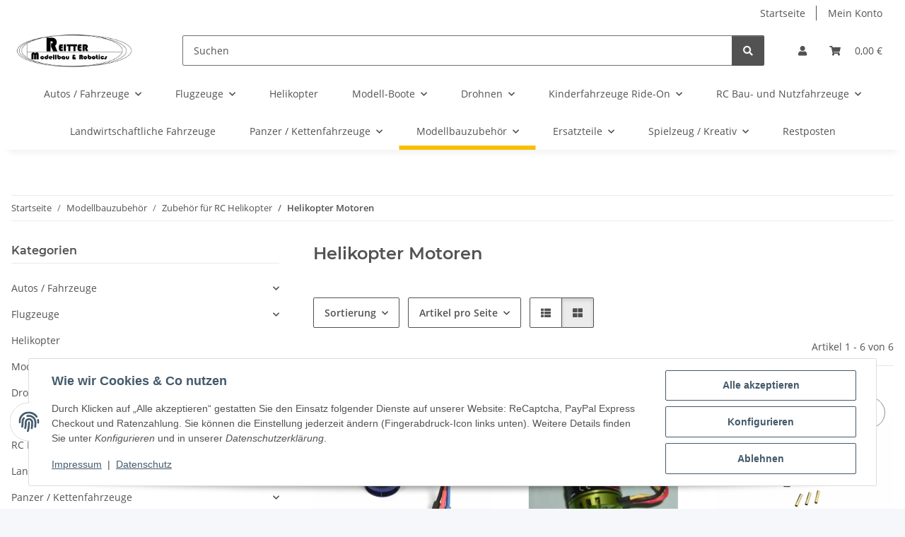

--- FILE ---
content_type: text/html; charset=utf-8
request_url: https://www.modellbauversand.de/Helikopter-Motoren
body_size: 41948
content:
<!DOCTYPE html>
<html lang="de" itemscope itemtype="https://schema.org/CollectionPage">
    
    <head>
        
            <meta http-equiv="content-type" content="text/html; charset=utf-8">
            <meta name="description" itemprop="description" content="Helikopter Motoren: Dynam Brushless Motor - E-Motor Brushless E-Rix 450 / v2 / Carbon - E-Motor Brushless mit Ritzel für E-Rix 500 er oder ähnliche - E-Moto">
                        <meta name="viewport" content="width=device-width, initial-scale=1.0">
            <meta http-equiv="X-UA-Compatible" content="IE=edge">
                        <meta name="robots" content="index, follow">

            <meta itemprop="url" content="https://www.modellbauversand.de/Helikopter-Motoren">
            <meta property="og:type" content="website">
            <meta property="og:site_name" content="Helikopter Motoren">
            <meta property="og:title" content="Helikopter Motoren">
            <meta property="og:description" content="Helikopter Motoren: Dynam Brushless Motor - E-Motor Brushless E-Rix 450 / v2 / Carbon - E-Motor Brushless mit Ritzel für E-Rix 500 er oder ähnliche - E-Moto">
            <meta property="og:url" content="https://www.modellbauversand.de/Helikopter-Motoren">

                                                                                                                        
                            <meta itemprop="image" content="https://www.modellbauversand.de/media/image/category/1659/lg/helikopter-motoren.jpg">
                <meta property="og:image" content="https://www.modellbauversand.de/media/image/category/1659/lg/helikopter-motoren.jpg">
                <meta property="og:image:width" content="171">
                <meta property="og:image:height" content="191">
                    

        <title itemprop="name">Helikopter Motoren</title>

                    <link rel="canonical" href="https://www.modellbauversand.de/Helikopter-Motoren">
        
        

        
            <link rel="icon" href="https://www.modellbauversand.de/favicon.ico" sizes="48x48">
            <link rel="icon" href="https://www.modellbauversand.de/favicon.svg" sizes="any" type="image/svg+xml">
            <link rel="apple-touch-icon" href="https://www.modellbauversand.de/apple-touch-icon.png">
            <link rel="manifest" href="https://www.modellbauversand.de/site.webmanifest">
            <meta name="msapplication-TileColor" content="#f8bf00">
            <meta name="msapplication-TileImage" content="https://www.modellbauversand.de/mstile-144x144.png">
        
        
            <meta name="theme-color" content="#f8bf00">
        

        
                                                    
                <style id="criticalCSS">
                    
                        :root{--blue: #007bff;--indigo: #6610f2;--purple: #6f42c1;--pink: #e83e8c;--red: #dc3545;--orange: #fd7e14;--yellow: #ffc107;--green: #28a745;--teal: #20c997;--cyan: #17a2b8;--white: #ffffff;--gray: #707070;--gray-dark: #343a40;--primary: #F8BF00;--secondary: #525252;--success: #1C871E;--info: #525252;--warning: #a56823;--danger: #b90000;--light: #f5f7fa;--dark: #525252;--gray: #707070;--gray-light: #f5f7fa;--gray-medium: #ebebeb;--gray-dark: #9b9b9b;--gray-darker: #525252;--breakpoint-xs: 0;--breakpoint-sm: 576px;--breakpoint-md: 768px;--breakpoint-lg: 992px;--breakpoint-xl: 1300px;--font-family-sans-serif: "Open Sans", sans-serif;--font-family-monospace: SFMono-Regular, Menlo, Monaco, Consolas, "Liberation Mono", "Courier New", monospace}*,*::before,*::after{box-sizing:border-box}html{font-family:sans-serif;line-height:1.15;-webkit-text-size-adjust:100%;-webkit-tap-highlight-color:rgba(0,0,0,0)}article,aside,figcaption,figure,footer,header,hgroup,main,nav,section{display:block}body{margin:0;font-family:"Open Sans",sans-serif;font-size:0.875rem;font-weight:400;line-height:1.5;color:#525252;text-align:left;background-color:#f5f7fa}[tabindex="-1"]:focus:not(:focus-visible){outline:0 !important}hr{box-sizing:content-box;height:0;overflow:visible}h1,h2,h3,h4,h5,h6{margin-top:0;margin-bottom:1rem}p{margin-top:0;margin-bottom:1rem}abbr[title],abbr[data-original-title]{text-decoration:underline;text-decoration:underline dotted;cursor:help;border-bottom:0;text-decoration-skip-ink:none}address{margin-bottom:1rem;font-style:normal;line-height:inherit}ol,ul,dl{margin-top:0;margin-bottom:1rem}ol ol,ul ul,ol ul,ul ol{margin-bottom:0}dt{font-weight:700}dd{margin-bottom:.5rem;margin-left:0}blockquote{margin:0 0 1rem}b,strong{font-weight:bolder}small{font-size:80%}sub,sup{position:relative;font-size:75%;line-height:0;vertical-align:baseline}sub{bottom:-0.25em}sup{top:-0.5em}a{color:#525252;text-decoration:underline;background-color:rgba(0,0,0,0)}a:hover{color:#f8bf00;text-decoration:none}a:not([href]):not([class]){color:inherit;text-decoration:none}a:not([href]):not([class]):hover{color:inherit;text-decoration:none}pre,code,kbd,samp{font-family:SFMono-Regular,Menlo,Monaco,Consolas,"Liberation Mono","Courier New",monospace;font-size:1em}pre{margin-top:0;margin-bottom:1rem;overflow:auto;-ms-overflow-style:scrollbar}figure{margin:0 0 1rem}img{vertical-align:middle;border-style:none}svg{overflow:hidden;vertical-align:middle}table{border-collapse:collapse}caption{padding-top:.75rem;padding-bottom:.75rem;color:#707070;text-align:left;caption-side:bottom}th{text-align:inherit;text-align:-webkit-match-parent}label{display:inline-block;margin-bottom:.5rem}button{border-radius:0}button:focus:not(:focus-visible){outline:0}input,button,select,optgroup,textarea{margin:0;font-family:inherit;font-size:inherit;line-height:inherit}button,input{overflow:visible}button,select{text-transform:none}[role=button]{cursor:pointer}select{word-wrap:normal}button,[type=button],[type=reset],[type=submit]{-webkit-appearance:button}button:not(:disabled),[type=button]:not(:disabled),[type=reset]:not(:disabled),[type=submit]:not(:disabled){cursor:pointer}button::-moz-focus-inner,[type=button]::-moz-focus-inner,[type=reset]::-moz-focus-inner,[type=submit]::-moz-focus-inner{padding:0;border-style:none}input[type=radio],input[type=checkbox]{box-sizing:border-box;padding:0}textarea{overflow:auto;resize:vertical}fieldset{min-width:0;padding:0;margin:0;border:0}legend{display:block;width:100%;max-width:100%;padding:0;margin-bottom:.5rem;font-size:1.5rem;line-height:inherit;color:inherit;white-space:normal}progress{vertical-align:baseline}[type=number]::-webkit-inner-spin-button,[type=number]::-webkit-outer-spin-button{height:auto}[type=search]{outline-offset:-2px;-webkit-appearance:none}[type=search]::-webkit-search-decoration{-webkit-appearance:none}::-webkit-file-upload-button{font:inherit;-webkit-appearance:button}output{display:inline-block}summary{display:list-item;cursor:pointer}template{display:none}[hidden]{display:none !important}.img-fluid{max-width:100%;height:auto}.img-thumbnail{padding:.25rem;background-color:#f5f7fa;border:1px solid #dee2e6;border-radius:.125rem;box-shadow:0 1px 2px rgba(0,0,0,.075);max-width:100%;height:auto}.figure{display:inline-block}.figure-img{margin-bottom:.5rem;line-height:1}.figure-caption{font-size:90%;color:#707070}code{font-size:87.5%;color:#e83e8c;word-wrap:break-word}a>code{color:inherit}kbd{padding:.2rem .4rem;font-size:87.5%;color:#fff;background-color:#212529;border-radius:.125rem;box-shadow:inset 0 -0.1rem 0 rgba(0,0,0,.25)}kbd kbd{padding:0;font-size:100%;font-weight:700;box-shadow:none}pre{display:block;font-size:87.5%;color:#212529}pre code{font-size:inherit;color:inherit;word-break:normal}.pre-scrollable{max-height:340px;overflow-y:scroll}.container,.container-fluid,.container-xl,.container-lg,.container-md,.container-sm{width:100%;padding-right:1rem;padding-left:1rem;margin-right:auto;margin-left:auto}@media(min-width: 576px){.container-sm,.container{max-width:97vw}}@media(min-width: 768px){.container-md,.container-sm,.container{max-width:720px}}@media(min-width: 992px){.container-lg,.container-md,.container-sm,.container{max-width:960px}}@media(min-width: 1300px){.container-xl,.container-lg,.container-md,.container-sm,.container{max-width:1250px}}.row{display:flex;flex-wrap:wrap;margin-right:-1rem;margin-left:-1rem}.no-gutters{margin-right:0;margin-left:0}.no-gutters>.col,.no-gutters>[class*=col-]{padding-right:0;padding-left:0}.col-xl,.col-xl-auto,.col-xl-12,.col-xl-11,.col-xl-10,.col-xl-9,.col-xl-8,.col-xl-7,.col-xl-6,.col-xl-5,.col-xl-4,.col-xl-3,.col-xl-2,.col-xl-1,.col-lg,.col-lg-auto,.col-lg-12,.col-lg-11,.col-lg-10,.col-lg-9,.col-lg-8,.col-lg-7,.col-lg-6,.col-lg-5,.col-lg-4,.col-lg-3,.col-lg-2,.col-lg-1,.col-md,.col-md-auto,.col-md-12,.col-md-11,.col-md-10,.col-md-9,.col-md-8,.col-md-7,.col-md-6,.col-md-5,.col-md-4,.col-md-3,.col-md-2,.col-md-1,.col-sm,.col-sm-auto,.col-sm-12,.col-sm-11,.col-sm-10,.col-sm-9,.col-sm-8,.col-sm-7,.col-sm-6,.col-sm-5,.col-sm-4,.col-sm-3,.col-sm-2,.col-sm-1,.col,.col-auto,.col-12,.col-11,.col-10,.col-9,.col-8,.col-7,.col-6,.col-5,.col-4,.col-3,.col-2,.col-1{position:relative;width:100%;padding-right:1rem;padding-left:1rem}.col{flex-basis:0;flex-grow:1;max-width:100%}.row-cols-1>*{flex:0 0 100%;max-width:100%}.row-cols-2>*{flex:0 0 50%;max-width:50%}.row-cols-3>*{flex:0 0 33.3333333333%;max-width:33.3333333333%}.row-cols-4>*{flex:0 0 25%;max-width:25%}.row-cols-5>*{flex:0 0 20%;max-width:20%}.row-cols-6>*{flex:0 0 16.6666666667%;max-width:16.6666666667%}.col-auto{flex:0 0 auto;width:auto;max-width:100%}.col-1{flex:0 0 8.33333333%;max-width:8.33333333%}.col-2{flex:0 0 16.66666667%;max-width:16.66666667%}.col-3{flex:0 0 25%;max-width:25%}.col-4{flex:0 0 33.33333333%;max-width:33.33333333%}.col-5{flex:0 0 41.66666667%;max-width:41.66666667%}.col-6{flex:0 0 50%;max-width:50%}.col-7{flex:0 0 58.33333333%;max-width:58.33333333%}.col-8{flex:0 0 66.66666667%;max-width:66.66666667%}.col-9{flex:0 0 75%;max-width:75%}.col-10{flex:0 0 83.33333333%;max-width:83.33333333%}.col-11{flex:0 0 91.66666667%;max-width:91.66666667%}.col-12{flex:0 0 100%;max-width:100%}.order-first{order:-1}.order-last{order:13}.order-0{order:0}.order-1{order:1}.order-2{order:2}.order-3{order:3}.order-4{order:4}.order-5{order:5}.order-6{order:6}.order-7{order:7}.order-8{order:8}.order-9{order:9}.order-10{order:10}.order-11{order:11}.order-12{order:12}.offset-1{margin-left:8.33333333%}.offset-2{margin-left:16.66666667%}.offset-3{margin-left:25%}.offset-4{margin-left:33.33333333%}.offset-5{margin-left:41.66666667%}.offset-6{margin-left:50%}.offset-7{margin-left:58.33333333%}.offset-8{margin-left:66.66666667%}.offset-9{margin-left:75%}.offset-10{margin-left:83.33333333%}.offset-11{margin-left:91.66666667%}@media(min-width: 576px){.col-sm{flex-basis:0;flex-grow:1;max-width:100%}.row-cols-sm-1>*{flex:0 0 100%;max-width:100%}.row-cols-sm-2>*{flex:0 0 50%;max-width:50%}.row-cols-sm-3>*{flex:0 0 33.3333333333%;max-width:33.3333333333%}.row-cols-sm-4>*{flex:0 0 25%;max-width:25%}.row-cols-sm-5>*{flex:0 0 20%;max-width:20%}.row-cols-sm-6>*{flex:0 0 16.6666666667%;max-width:16.6666666667%}.col-sm-auto{flex:0 0 auto;width:auto;max-width:100%}.col-sm-1{flex:0 0 8.33333333%;max-width:8.33333333%}.col-sm-2{flex:0 0 16.66666667%;max-width:16.66666667%}.col-sm-3{flex:0 0 25%;max-width:25%}.col-sm-4{flex:0 0 33.33333333%;max-width:33.33333333%}.col-sm-5{flex:0 0 41.66666667%;max-width:41.66666667%}.col-sm-6{flex:0 0 50%;max-width:50%}.col-sm-7{flex:0 0 58.33333333%;max-width:58.33333333%}.col-sm-8{flex:0 0 66.66666667%;max-width:66.66666667%}.col-sm-9{flex:0 0 75%;max-width:75%}.col-sm-10{flex:0 0 83.33333333%;max-width:83.33333333%}.col-sm-11{flex:0 0 91.66666667%;max-width:91.66666667%}.col-sm-12{flex:0 0 100%;max-width:100%}.order-sm-first{order:-1}.order-sm-last{order:13}.order-sm-0{order:0}.order-sm-1{order:1}.order-sm-2{order:2}.order-sm-3{order:3}.order-sm-4{order:4}.order-sm-5{order:5}.order-sm-6{order:6}.order-sm-7{order:7}.order-sm-8{order:8}.order-sm-9{order:9}.order-sm-10{order:10}.order-sm-11{order:11}.order-sm-12{order:12}.offset-sm-0{margin-left:0}.offset-sm-1{margin-left:8.33333333%}.offset-sm-2{margin-left:16.66666667%}.offset-sm-3{margin-left:25%}.offset-sm-4{margin-left:33.33333333%}.offset-sm-5{margin-left:41.66666667%}.offset-sm-6{margin-left:50%}.offset-sm-7{margin-left:58.33333333%}.offset-sm-8{margin-left:66.66666667%}.offset-sm-9{margin-left:75%}.offset-sm-10{margin-left:83.33333333%}.offset-sm-11{margin-left:91.66666667%}}@media(min-width: 768px){.col-md{flex-basis:0;flex-grow:1;max-width:100%}.row-cols-md-1>*{flex:0 0 100%;max-width:100%}.row-cols-md-2>*{flex:0 0 50%;max-width:50%}.row-cols-md-3>*{flex:0 0 33.3333333333%;max-width:33.3333333333%}.row-cols-md-4>*{flex:0 0 25%;max-width:25%}.row-cols-md-5>*{flex:0 0 20%;max-width:20%}.row-cols-md-6>*{flex:0 0 16.6666666667%;max-width:16.6666666667%}.col-md-auto{flex:0 0 auto;width:auto;max-width:100%}.col-md-1{flex:0 0 8.33333333%;max-width:8.33333333%}.col-md-2{flex:0 0 16.66666667%;max-width:16.66666667%}.col-md-3{flex:0 0 25%;max-width:25%}.col-md-4{flex:0 0 33.33333333%;max-width:33.33333333%}.col-md-5{flex:0 0 41.66666667%;max-width:41.66666667%}.col-md-6{flex:0 0 50%;max-width:50%}.col-md-7{flex:0 0 58.33333333%;max-width:58.33333333%}.col-md-8{flex:0 0 66.66666667%;max-width:66.66666667%}.col-md-9{flex:0 0 75%;max-width:75%}.col-md-10{flex:0 0 83.33333333%;max-width:83.33333333%}.col-md-11{flex:0 0 91.66666667%;max-width:91.66666667%}.col-md-12{flex:0 0 100%;max-width:100%}.order-md-first{order:-1}.order-md-last{order:13}.order-md-0{order:0}.order-md-1{order:1}.order-md-2{order:2}.order-md-3{order:3}.order-md-4{order:4}.order-md-5{order:5}.order-md-6{order:6}.order-md-7{order:7}.order-md-8{order:8}.order-md-9{order:9}.order-md-10{order:10}.order-md-11{order:11}.order-md-12{order:12}.offset-md-0{margin-left:0}.offset-md-1{margin-left:8.33333333%}.offset-md-2{margin-left:16.66666667%}.offset-md-3{margin-left:25%}.offset-md-4{margin-left:33.33333333%}.offset-md-5{margin-left:41.66666667%}.offset-md-6{margin-left:50%}.offset-md-7{margin-left:58.33333333%}.offset-md-8{margin-left:66.66666667%}.offset-md-9{margin-left:75%}.offset-md-10{margin-left:83.33333333%}.offset-md-11{margin-left:91.66666667%}}@media(min-width: 992px){.col-lg{flex-basis:0;flex-grow:1;max-width:100%}.row-cols-lg-1>*{flex:0 0 100%;max-width:100%}.row-cols-lg-2>*{flex:0 0 50%;max-width:50%}.row-cols-lg-3>*{flex:0 0 33.3333333333%;max-width:33.3333333333%}.row-cols-lg-4>*{flex:0 0 25%;max-width:25%}.row-cols-lg-5>*{flex:0 0 20%;max-width:20%}.row-cols-lg-6>*{flex:0 0 16.6666666667%;max-width:16.6666666667%}.col-lg-auto{flex:0 0 auto;width:auto;max-width:100%}.col-lg-1{flex:0 0 8.33333333%;max-width:8.33333333%}.col-lg-2{flex:0 0 16.66666667%;max-width:16.66666667%}.col-lg-3{flex:0 0 25%;max-width:25%}.col-lg-4{flex:0 0 33.33333333%;max-width:33.33333333%}.col-lg-5{flex:0 0 41.66666667%;max-width:41.66666667%}.col-lg-6{flex:0 0 50%;max-width:50%}.col-lg-7{flex:0 0 58.33333333%;max-width:58.33333333%}.col-lg-8{flex:0 0 66.66666667%;max-width:66.66666667%}.col-lg-9{flex:0 0 75%;max-width:75%}.col-lg-10{flex:0 0 83.33333333%;max-width:83.33333333%}.col-lg-11{flex:0 0 91.66666667%;max-width:91.66666667%}.col-lg-12{flex:0 0 100%;max-width:100%}.order-lg-first{order:-1}.order-lg-last{order:13}.order-lg-0{order:0}.order-lg-1{order:1}.order-lg-2{order:2}.order-lg-3{order:3}.order-lg-4{order:4}.order-lg-5{order:5}.order-lg-6{order:6}.order-lg-7{order:7}.order-lg-8{order:8}.order-lg-9{order:9}.order-lg-10{order:10}.order-lg-11{order:11}.order-lg-12{order:12}.offset-lg-0{margin-left:0}.offset-lg-1{margin-left:8.33333333%}.offset-lg-2{margin-left:16.66666667%}.offset-lg-3{margin-left:25%}.offset-lg-4{margin-left:33.33333333%}.offset-lg-5{margin-left:41.66666667%}.offset-lg-6{margin-left:50%}.offset-lg-7{margin-left:58.33333333%}.offset-lg-8{margin-left:66.66666667%}.offset-lg-9{margin-left:75%}.offset-lg-10{margin-left:83.33333333%}.offset-lg-11{margin-left:91.66666667%}}@media(min-width: 1300px){.col-xl{flex-basis:0;flex-grow:1;max-width:100%}.row-cols-xl-1>*{flex:0 0 100%;max-width:100%}.row-cols-xl-2>*{flex:0 0 50%;max-width:50%}.row-cols-xl-3>*{flex:0 0 33.3333333333%;max-width:33.3333333333%}.row-cols-xl-4>*{flex:0 0 25%;max-width:25%}.row-cols-xl-5>*{flex:0 0 20%;max-width:20%}.row-cols-xl-6>*{flex:0 0 16.6666666667%;max-width:16.6666666667%}.col-xl-auto{flex:0 0 auto;width:auto;max-width:100%}.col-xl-1{flex:0 0 8.33333333%;max-width:8.33333333%}.col-xl-2{flex:0 0 16.66666667%;max-width:16.66666667%}.col-xl-3{flex:0 0 25%;max-width:25%}.col-xl-4{flex:0 0 33.33333333%;max-width:33.33333333%}.col-xl-5{flex:0 0 41.66666667%;max-width:41.66666667%}.col-xl-6{flex:0 0 50%;max-width:50%}.col-xl-7{flex:0 0 58.33333333%;max-width:58.33333333%}.col-xl-8{flex:0 0 66.66666667%;max-width:66.66666667%}.col-xl-9{flex:0 0 75%;max-width:75%}.col-xl-10{flex:0 0 83.33333333%;max-width:83.33333333%}.col-xl-11{flex:0 0 91.66666667%;max-width:91.66666667%}.col-xl-12{flex:0 0 100%;max-width:100%}.order-xl-first{order:-1}.order-xl-last{order:13}.order-xl-0{order:0}.order-xl-1{order:1}.order-xl-2{order:2}.order-xl-3{order:3}.order-xl-4{order:4}.order-xl-5{order:5}.order-xl-6{order:6}.order-xl-7{order:7}.order-xl-8{order:8}.order-xl-9{order:9}.order-xl-10{order:10}.order-xl-11{order:11}.order-xl-12{order:12}.offset-xl-0{margin-left:0}.offset-xl-1{margin-left:8.33333333%}.offset-xl-2{margin-left:16.66666667%}.offset-xl-3{margin-left:25%}.offset-xl-4{margin-left:33.33333333%}.offset-xl-5{margin-left:41.66666667%}.offset-xl-6{margin-left:50%}.offset-xl-7{margin-left:58.33333333%}.offset-xl-8{margin-left:66.66666667%}.offset-xl-9{margin-left:75%}.offset-xl-10{margin-left:83.33333333%}.offset-xl-11{margin-left:91.66666667%}}.nav{display:flex;flex-wrap:wrap;padding-left:0;margin-bottom:0;list-style:none}.nav-link{display:block;padding:.5rem 1rem;text-decoration:none}.nav-link:hover,.nav-link:focus{text-decoration:none}.nav-link.disabled{color:#707070;pointer-events:none;cursor:default}.nav-tabs{border-bottom:1px solid #dee2e6}.nav-tabs .nav-link{margin-bottom:-1px;background-color:rgba(0,0,0,0);border:1px solid rgba(0,0,0,0);border-top-left-radius:0;border-top-right-radius:0}.nav-tabs .nav-link:hover,.nav-tabs .nav-link:focus{isolation:isolate;border-color:rgba(0,0,0,0)}.nav-tabs .nav-link.disabled{color:#707070;background-color:rgba(0,0,0,0);border-color:rgba(0,0,0,0)}.nav-tabs .nav-link.active,.nav-tabs .nav-item.show .nav-link{color:#525252;background-color:rgba(0,0,0,0);border-color:#f8bf00}.nav-tabs .dropdown-menu{margin-top:-1px;border-top-left-radius:0;border-top-right-radius:0}.nav-pills .nav-link{background:none;border:0;border-radius:.125rem}.nav-pills .nav-link.active,.nav-pills .show>.nav-link{color:#fff;background-color:#f8bf00}.nav-fill>.nav-link,.nav-fill .nav-item{flex:1 1 auto;text-align:center}.nav-justified>.nav-link,.nav-justified .nav-item{flex-basis:0;flex-grow:1;text-align:center}.tab-content>.tab-pane{display:none}.tab-content>.active{display:block}.navbar{position:relative;display:flex;flex-wrap:wrap;align-items:center;justify-content:space-between;padding:.4rem 1rem}.navbar .container,.navbar .container-fluid,.navbar .container-sm,.navbar .container-md,.navbar .container-lg,.navbar .container-xl{display:flex;flex-wrap:wrap;align-items:center;justify-content:space-between}.navbar-brand{display:inline-block;padding-top:.40625rem;padding-bottom:.40625rem;margin-right:1rem;font-size:1rem;line-height:inherit;white-space:nowrap}.navbar-brand:hover,.navbar-brand:focus{text-decoration:none}.navbar-nav{display:flex;flex-direction:column;padding-left:0;margin-bottom:0;list-style:none}.navbar-nav .nav-link{padding-right:0;padding-left:0}.navbar-nav .dropdown-menu{position:static;float:none}.navbar-text{display:inline-block;padding-top:.5rem;padding-bottom:.5rem}.navbar-collapse{flex-basis:100%;flex-grow:1;align-items:center}.navbar-toggler{padding:.25rem .75rem;font-size:1rem;line-height:1;background-color:rgba(0,0,0,0);border:1px solid rgba(0,0,0,0);border-radius:.125rem}.navbar-toggler:hover,.navbar-toggler:focus{text-decoration:none}.navbar-toggler-icon{display:inline-block;width:1.5em;height:1.5em;vertical-align:middle;content:"";background:50%/100% 100% no-repeat}.navbar-nav-scroll{max-height:75vh;overflow-y:auto}@media(max-width: 575.98px){.navbar-expand-sm>.container,.navbar-expand-sm>.container-fluid,.navbar-expand-sm>.container-sm,.navbar-expand-sm>.container-md,.navbar-expand-sm>.container-lg,.navbar-expand-sm>.container-xl{padding-right:0;padding-left:0}}@media(min-width: 576px){.navbar-expand-sm{flex-flow:row nowrap;justify-content:flex-start}.navbar-expand-sm .navbar-nav{flex-direction:row}.navbar-expand-sm .navbar-nav .dropdown-menu{position:absolute}.navbar-expand-sm .navbar-nav .nav-link{padding-right:1.5rem;padding-left:1.5rem}.navbar-expand-sm>.container,.navbar-expand-sm>.container-fluid,.navbar-expand-sm>.container-sm,.navbar-expand-sm>.container-md,.navbar-expand-sm>.container-lg,.navbar-expand-sm>.container-xl{flex-wrap:nowrap}.navbar-expand-sm .navbar-nav-scroll{overflow:visible}.navbar-expand-sm .navbar-collapse{display:flex !important;flex-basis:auto}.navbar-expand-sm .navbar-toggler{display:none}}@media(max-width: 767.98px){.navbar-expand-md>.container,.navbar-expand-md>.container-fluid,.navbar-expand-md>.container-sm,.navbar-expand-md>.container-md,.navbar-expand-md>.container-lg,.navbar-expand-md>.container-xl{padding-right:0;padding-left:0}}@media(min-width: 768px){.navbar-expand-md{flex-flow:row nowrap;justify-content:flex-start}.navbar-expand-md .navbar-nav{flex-direction:row}.navbar-expand-md .navbar-nav .dropdown-menu{position:absolute}.navbar-expand-md .navbar-nav .nav-link{padding-right:1.5rem;padding-left:1.5rem}.navbar-expand-md>.container,.navbar-expand-md>.container-fluid,.navbar-expand-md>.container-sm,.navbar-expand-md>.container-md,.navbar-expand-md>.container-lg,.navbar-expand-md>.container-xl{flex-wrap:nowrap}.navbar-expand-md .navbar-nav-scroll{overflow:visible}.navbar-expand-md .navbar-collapse{display:flex !important;flex-basis:auto}.navbar-expand-md .navbar-toggler{display:none}}@media(max-width: 991.98px){.navbar-expand-lg>.container,.navbar-expand-lg>.container-fluid,.navbar-expand-lg>.container-sm,.navbar-expand-lg>.container-md,.navbar-expand-lg>.container-lg,.navbar-expand-lg>.container-xl{padding-right:0;padding-left:0}}@media(min-width: 992px){.navbar-expand-lg{flex-flow:row nowrap;justify-content:flex-start}.navbar-expand-lg .navbar-nav{flex-direction:row}.navbar-expand-lg .navbar-nav .dropdown-menu{position:absolute}.navbar-expand-lg .navbar-nav .nav-link{padding-right:1.5rem;padding-left:1.5rem}.navbar-expand-lg>.container,.navbar-expand-lg>.container-fluid,.navbar-expand-lg>.container-sm,.navbar-expand-lg>.container-md,.navbar-expand-lg>.container-lg,.navbar-expand-lg>.container-xl{flex-wrap:nowrap}.navbar-expand-lg .navbar-nav-scroll{overflow:visible}.navbar-expand-lg .navbar-collapse{display:flex !important;flex-basis:auto}.navbar-expand-lg .navbar-toggler{display:none}}@media(max-width: 1299.98px){.navbar-expand-xl>.container,.navbar-expand-xl>.container-fluid,.navbar-expand-xl>.container-sm,.navbar-expand-xl>.container-md,.navbar-expand-xl>.container-lg,.navbar-expand-xl>.container-xl{padding-right:0;padding-left:0}}@media(min-width: 1300px){.navbar-expand-xl{flex-flow:row nowrap;justify-content:flex-start}.navbar-expand-xl .navbar-nav{flex-direction:row}.navbar-expand-xl .navbar-nav .dropdown-menu{position:absolute}.navbar-expand-xl .navbar-nav .nav-link{padding-right:1.5rem;padding-left:1.5rem}.navbar-expand-xl>.container,.navbar-expand-xl>.container-fluid,.navbar-expand-xl>.container-sm,.navbar-expand-xl>.container-md,.navbar-expand-xl>.container-lg,.navbar-expand-xl>.container-xl{flex-wrap:nowrap}.navbar-expand-xl .navbar-nav-scroll{overflow:visible}.navbar-expand-xl .navbar-collapse{display:flex !important;flex-basis:auto}.navbar-expand-xl .navbar-toggler{display:none}}.navbar-expand{flex-flow:row nowrap;justify-content:flex-start}.navbar-expand>.container,.navbar-expand>.container-fluid,.navbar-expand>.container-sm,.navbar-expand>.container-md,.navbar-expand>.container-lg,.navbar-expand>.container-xl{padding-right:0;padding-left:0}.navbar-expand .navbar-nav{flex-direction:row}.navbar-expand .navbar-nav .dropdown-menu{position:absolute}.navbar-expand .navbar-nav .nav-link{padding-right:1.5rem;padding-left:1.5rem}.navbar-expand>.container,.navbar-expand>.container-fluid,.navbar-expand>.container-sm,.navbar-expand>.container-md,.navbar-expand>.container-lg,.navbar-expand>.container-xl{flex-wrap:nowrap}.navbar-expand .navbar-nav-scroll{overflow:visible}.navbar-expand .navbar-collapse{display:flex !important;flex-basis:auto}.navbar-expand .navbar-toggler{display:none}.navbar-light .navbar-brand{color:rgba(0,0,0,.9)}.navbar-light .navbar-brand:hover,.navbar-light .navbar-brand:focus{color:rgba(0,0,0,.9)}.navbar-light .navbar-nav .nav-link{color:#525252}.navbar-light .navbar-nav .nav-link:hover,.navbar-light .navbar-nav .nav-link:focus{color:#f8bf00}.navbar-light .navbar-nav .nav-link.disabled{color:rgba(0,0,0,.3)}.navbar-light .navbar-nav .show>.nav-link,.navbar-light .navbar-nav .active>.nav-link,.navbar-light .navbar-nav .nav-link.show,.navbar-light .navbar-nav .nav-link.active{color:rgba(0,0,0,.9)}.navbar-light .navbar-toggler{color:#525252;border-color:rgba(0,0,0,.1)}.navbar-light .navbar-toggler-icon{background-image:url("data:image/svg+xml,%3csvg xmlns='http://www.w3.org/2000/svg' width='30' height='30' viewBox='0 0 30 30'%3e%3cpath stroke='%23525252' stroke-linecap='round' stroke-miterlimit='10' stroke-width='2' d='M4 7h22M4 15h22M4 23h22'/%3e%3c/svg%3e")}.navbar-light .navbar-text{color:#525252}.navbar-light .navbar-text a{color:rgba(0,0,0,.9)}.navbar-light .navbar-text a:hover,.navbar-light .navbar-text a:focus{color:rgba(0,0,0,.9)}.navbar-dark .navbar-brand{color:#fff}.navbar-dark .navbar-brand:hover,.navbar-dark .navbar-brand:focus{color:#fff}.navbar-dark .navbar-nav .nav-link{color:rgba(255,255,255,.5)}.navbar-dark .navbar-nav .nav-link:hover,.navbar-dark .navbar-nav .nav-link:focus{color:rgba(255,255,255,.75)}.navbar-dark .navbar-nav .nav-link.disabled{color:rgba(255,255,255,.25)}.navbar-dark .navbar-nav .show>.nav-link,.navbar-dark .navbar-nav .active>.nav-link,.navbar-dark .navbar-nav .nav-link.show,.navbar-dark .navbar-nav .nav-link.active{color:#fff}.navbar-dark .navbar-toggler{color:rgba(255,255,255,.5);border-color:rgba(255,255,255,.1)}.navbar-dark .navbar-toggler-icon{background-image:url("data:image/svg+xml,%3csvg xmlns='http://www.w3.org/2000/svg' width='30' height='30' viewBox='0 0 30 30'%3e%3cpath stroke='rgba%28255, 255, 255, 0.5%29' stroke-linecap='round' stroke-miterlimit='10' stroke-width='2' d='M4 7h22M4 15h22M4 23h22'/%3e%3c/svg%3e")}.navbar-dark .navbar-text{color:rgba(255,255,255,.5)}.navbar-dark .navbar-text a{color:#fff}.navbar-dark .navbar-text a:hover,.navbar-dark .navbar-text a:focus{color:#fff}.pagination-sm .page-item.active .page-link::after,.pagination-sm .page-item.active .page-text::after{left:.375rem;right:.375rem}.pagination-lg .page-item.active .page-link::after,.pagination-lg .page-item.active .page-text::after{left:1.125rem;right:1.125rem}.page-item{position:relative}.page-item.active{font-weight:700}.page-item.active .page-link::after,.page-item.active .page-text::after{content:"";position:absolute;left:.5625rem;bottom:0;right:.5625rem;border-bottom:4px solid #f8bf00}@media(min-width: 768px){.dropdown-item.page-item{background-color:rgba(0,0,0,0)}}.page-link,.page-text{text-decoration:none}.pagination{margin-bottom:0;justify-content:space-between;align-items:center}@media(min-width: 768px){.pagination{justify-content:normal}.pagination .dropdown>.btn{display:none}.pagination .dropdown-menu{position:static !important;transform:none !important;display:flex;margin:0;padding:0;border:0;min-width:auto}.pagination .dropdown-item{width:auto;display:inline-block;padding:0}.pagination .dropdown-item.active{background-color:rgba(0,0,0,0);color:#525252}.pagination .dropdown-item:hover{background-color:rgba(0,0,0,0)}.pagination .pagination-site{display:none}}@media(max-width: 767.98px){.pagination .dropdown-item{padding:0}.pagination .dropdown-item.active .page-link,.pagination .dropdown-item.active .page-text,.pagination .dropdown-item:active .page-link,.pagination .dropdown-item:active .page-text{color:#525252}}.productlist-page-nav{align-items:center}.productlist-page-nav .pagination{margin:0}.productlist-page-nav .displayoptions{margin-bottom:1rem}@media(min-width: 768px){.productlist-page-nav .displayoptions{margin-bottom:0}}.productlist-page-nav .displayoptions .btn-group+.btn-group+.btn-group{margin-left:.5rem}.productlist-page-nav .result-option-wrapper{margin-right:.5rem}.productlist-page-nav .productlist-item-info{margin-bottom:.5rem;margin-left:auto;margin-right:auto;display:flex}@media(min-width: 768px){.productlist-page-nav .productlist-item-info{margin-right:0;margin-bottom:0}.productlist-page-nav .productlist-item-info.productlist-item-border{border-right:1px solid #ebebeb;padding-right:1rem}}.productlist-page-nav.productlist-page-nav-header-m{margin-top:3rem}@media(min-width: 768px){.productlist-page-nav.productlist-page-nav-header-m{margin-top:2rem}.productlist-page-nav.productlist-page-nav-header-m>.col{margin-top:1rem}}.productlist-page-nav-bottom{margin-bottom:2rem}.pagination-wrapper{margin-bottom:1rem;align-items:center;border-top:1px solid #f5f7fa;border-bottom:1px solid #f5f7fa;padding-top:.5rem;padding-bottom:.5rem}.pagination-wrapper .pagination-entries{font-weight:700;margin-bottom:1rem}@media(min-width: 768px){.pagination-wrapper .pagination-entries{margin-bottom:0}}.pagination-wrapper .pagination-selects{margin-left:auto;margin-top:1rem}@media(min-width: 768px){.pagination-wrapper .pagination-selects{margin-left:0;margin-top:0}}.pagination-wrapper .pagination-selects .pagination-selects-entries{margin-bottom:1rem}@media(min-width: 768px){.pagination-wrapper .pagination-selects .pagination-selects-entries{margin-right:1rem;margin-bottom:0}}.pagination-no-wrapper{border:0;padding-top:0;padding-bottom:0}.topbar-wrapper{position:relative;z-index:1021;flex-direction:row-reverse}.sticky-header header{position:sticky;top:0}#jtl-nav-wrapper .form-control::placeholder,#jtl-nav-wrapper .form-control:focus::placeholder{color:#525252}#jtl-nav-wrapper .label-slide .form-group:not(.exclude-from-label-slide):not(.checkbox) label{background:#fff;color:#525252}header{box-shadow:0 1rem .5625rem -0.75rem rgba(0,0,0,.06);position:relative;z-index:1020}header .dropdown-menu{background-color:#fff;color:#525252}header .navbar-toggler{color:#525252}header .navbar-brand img{max-width:50vw;object-fit:contain}header .nav-right .dropdown-menu{margin-top:-0.03125rem;box-shadow:inset 0 1rem .5625rem -0.75rem rgba(0,0,0,.06)}@media(min-width: 992px){header #mainNavigation{margin-right:1rem}}@media(max-width: 991.98px){header .navbar-brand img{max-width:30vw}header .dropup,header .dropright,header .dropdown,header .dropleft,header .col,header [class*=col-]{position:static}header .navbar-collapse{position:fixed;top:0;left:0;display:block;height:100vh !important;-webkit-overflow-scrolling:touch;max-width:16.875rem;transition:all .2s ease-in-out;z-index:1050;width:100%;background:#fff}header .navbar-collapse:not(.show){transform:translateX(-100%)}header .navbar-nav{transition:all .2s ease-in-out}header .navbar-nav .nav-item,header .navbar-nav .nav-link{margin-left:0;margin-right:0;padding-left:1rem;padding-right:1rem;padding-top:1rem;padding-bottom:1rem}header .navbar-nav .nav-link{margin-top:-1rem;margin-bottom:-1rem;margin-left:-1rem;margin-right:-1rem;display:flex;align-items:center;justify-content:space-between}header .navbar-nav .nav-link::after{content:'\f054' !important;font-family:"Font Awesome 5 Free" !important;font-weight:900;margin-left:.5rem;margin-top:0;font-size:.75em}header .navbar-nav .nav-item.dropdown>.nav-link>.product-count{display:none}header .navbar-nav .nav-item:not(.dropdown) .nav-link::after{display:none}header .navbar-nav .dropdown-menu{position:absolute;left:100%;top:0;box-shadow:none;width:100%;padding:0;margin:0}header .navbar-nav .dropdown-menu:not(.show){display:none}header .navbar-nav .dropdown-body{margin:0}header .navbar-nav .nav{flex-direction:column}header .nav-mobile-header{padding-left:1rem;padding-right:1rem}header .nav-mobile-header>.row{height:3.125rem}header .nav-mobile-header .nav-mobile-header-hr{margin-top:0;margin-bottom:0}header .nav-mobile-body{height:calc(100vh - 3.125rem);height:calc(var(--vh, 1vh)*100 - 3.125rem);overflow-y:auto;position:relative}header .nav-scrollbar-inner{overflow:visible}header .nav-right{font-size:1rem}header .nav-right .dropdown-menu{width:100%}}@media(min-width: 992px){header .navbar-collapse{height:4.3125rem}header .navbar-nav>.nav-item>.nav-link{position:relative;padding:1.5rem}header .navbar-nav>.nav-item>.nav-link::before{content:"";position:absolute;bottom:0;left:50%;transform:translateX(-50%);border-width:0 0 6px;border-color:#f8bf00;border-style:solid;transition:width .4s;width:0}header .navbar-nav>.nav-item.active>.nav-link::before,header .navbar-nav>.nav-item:hover>.nav-link::before,header .navbar-nav>.nav-item.hover>.nav-link::before{width:100%}header .navbar-nav>.nav-item>.dropdown-menu{max-height:calc(100vh - 12.5rem);overflow:auto;margin-top:-0.03125rem;box-shadow:inset 0 1rem .5625rem -0.75rem rgba(0,0,0,.06)}header .navbar-nav>.nav-item.dropdown-full{position:static}header .navbar-nav>.nav-item.dropdown-full .dropdown-menu{width:100%}header .navbar-nav>.nav-item .product-count{display:none}header .navbar-nav>.nav-item .nav{flex-wrap:wrap}header .navbar-nav .nav .nav-link{padding:0}header .navbar-nav .nav .nav-link::after{display:none}header .navbar-nav .dropdown .nav-item{width:100%}header .nav-mobile-body{align-self:flex-start;width:100%}header .nav-scrollbar-inner{width:100%}header .nav-right .nav-link{padding-top:1.5rem;padding-bottom:1.5rem}header .submenu-headline::after{display:none}header .submenu-headline-toplevel{font-family:Montserrat,sans-serif;font-size:1rem;border-bottom:1px solid #ebebeb;margin-bottom:1rem}header .subcategory-wrapper .categories-recursive-dropdown{display:block;position:static !important;box-shadow:none}header .subcategory-wrapper .categories-recursive-dropdown>.nav{flex-direction:column}header .subcategory-wrapper .categories-recursive-dropdown .categories-recursive-dropdown{margin-left:.25rem}}header .submenu-headline-image{margin-bottom:1rem;display:none}@media(min-width: 992px){header .submenu-headline-image{display:block}}header #burger-menu{margin-right:1rem}header .table,header .dropdown-item,header .btn-outline-primary{color:#525252}header .dropdown-item{background-color:rgba(0,0,0,0)}header .dropdown-item:hover{background-color:#f5f7fa}header .btn-outline-primary:hover{color:#525252}@media(min-width: 992px){.nav-item-lg-m{margin-top:1.5rem;margin-bottom:1.5rem}}.fixed-search{background-color:#fff;box-shadow:0 .25rem .5rem rgba(0,0,0,.2);padding-top:.5rem;padding-bottom:.5rem}.fixed-search .form-control{background-color:#fff;color:#525252}.fixed-search .form-control::placeholder{color:#525252}.main-search .twitter-typeahead{display:flex;flex-grow:1}.form-clear{align-items:center;bottom:8px;color:#525252;cursor:pointer;display:flex;height:24px;justify-content:center;position:absolute;right:52px;width:24px;z-index:10}.account-icon-dropdown .account-icon-dropdown-pass{margin-bottom:2rem}.account-icon-dropdown .dropdown-footer{background-color:#f5f7fa}.account-icon-dropdown .dropdown-footer a{text-decoration:underline}.account-icon-dropdown .account-icon-dropdown-logout{padding-bottom:.5rem}.cart-dropdown-shipping-notice{color:#707070}.is-checkout header,.is-checkout .navbar{height:2.8rem}@media(min-width: 992px){.is-checkout header,.is-checkout .navbar{height:4.2625rem}}.is-checkout .search-form-wrapper-fixed,.is-checkout .fixed-search{display:none}@media(max-width: 991.98px){.nav-icons{height:2.8rem}}.search-form-wrapper-fixed{padding-top:.5rem;padding-bottom:.5rem}.full-width-mega .main-search-wrapper .twitter-typeahead{flex:1}@media(min-width: 992px){.full-width-mega .main-search-wrapper{display:block}}@media(max-width: 991.98px){.full-width-mega.sticky-top .main-search-wrapper{padding-right:0;padding-left:0;flex:0 0 auto;width:auto;max-width:100%}.full-width-mega.sticky-top .main-search-wrapper+.col,.full-width-mega.sticky-top .main-search-wrapper a{padding-left:0}.full-width-mega.sticky-top .main-search-wrapper .nav-link{padding-right:.7rem}.full-width-mega .secure-checkout-icon{flex:0 0 auto;width:auto;max-width:100%;margin-left:auto}.full-width-mega .toggler-logo-wrapper{position:initial;width:max-content}}.full-width-mega .nav-icons-wrapper{padding-left:0}.full-width-mega .nav-logo-wrapper{padding-right:0;margin-right:auto}@media(min-width: 992px){.full-width-mega .navbar-expand-lg .nav-multiple-row .navbar-nav{flex-wrap:wrap}.full-width-mega #mainNavigation.nav-multiple-row{height:auto;margin-right:0}.full-width-mega .nav-multiple-row .nav-scrollbar-inner{padding-bottom:0}.full-width-mega .nav-multiple-row .nav-scrollbar-arrow{display:none}.full-width-mega .menu-search-position-center .main-search-wrapper{margin-right:auto}.full-width-mega .menu-search-position-left .main-search-wrapper{margin-right:auto}.full-width-mega .menu-search-position-left .nav-logo-wrapper{margin-right:initial}.full-width-mega .menu-center-center.menu-multiple-rows-multiple .nav-scrollbar-inner{justify-content:center}.full-width-mega .menu-center-space-between.menu-multiple-rows-multiple .nav-scrollbar-inner{justify-content:space-between}}@media(min-width: 992px){header.full-width-mega .nav-right .dropdown-menu{box-shadow:0 0 7px #000}header .nav-multiple-row .navbar-nav>.nav-item>.nav-link{padding:1rem 1.5rem}}.slick-slider{position:relative;display:block;box-sizing:border-box;-webkit-touch-callout:none;-webkit-user-select:none;-khtml-user-select:none;-moz-user-select:none;-ms-user-select:none;user-select:none;-ms-touch-action:pan-y;touch-action:pan-y;-webkit-tap-highlight-color:rgba(0,0,0,0)}.slick-list{position:relative;overflow:hidden;display:block;margin:0;padding:0}.slick-list:focus{outline:none}.slick-list.dragging{cursor:pointer;cursor:hand}.slick-slider .slick-track,.slick-slider .slick-list{-webkit-transform:translate3d(0, 0, 0);-moz-transform:translate3d(0, 0, 0);-ms-transform:translate3d(0, 0, 0);-o-transform:translate3d(0, 0, 0);transform:translate3d(0, 0, 0)}.slick-track{position:relative;left:0;top:0;display:block;margin-left:auto;margin-right:auto;margin-bottom:2px}.slick-track:before,.slick-track:after{content:"";display:table}.slick-track:after{clear:both}.slick-loading .slick-track{visibility:hidden}.slick-slide{float:left;height:100%;min-height:1px;display:none}[dir=rtl] .slick-slide{float:right}.slick-slide img{display:block}.slick-slide.slick-loading img{display:none}.slick-slide.dragging img{pointer-events:none}.slick-initialized .slick-slide{display:block}.slick-loading .slick-slide{visibility:hidden}.slick-vertical .slick-slide{display:block;height:auto;border:1px solid rgba(0,0,0,0)}.slick-arrow.slick-hidden{display:none}:root{--vh: 1vh}.fa,.fas,.far,.fal{display:inline-block}h1,h2,h3,h4,h5,h6,.h1,.h2,.h3,.sidepanel-left .box-normal .box-normal-link,.productlist-filter-headline,.h4,.h5,.h6{margin-bottom:1rem;font-family:Montserrat,sans-serif;font-weight:400;line-height:1.2;color:#525252}h1,.h1{font-size:1.875rem}h2,.h2{font-size:1.5rem}h3,.h3,.sidepanel-left .box-normal .box-normal-link,.productlist-filter-headline{font-size:1rem}h4,.h4{font-size:0.875rem}h5,.h5{font-size:0.875rem}h6,.h6{font-size:0.875rem}.btn-skip-to{position:absolute;top:0;transition:transform 200ms;transform:scale(0);margin:1%;z-index:1070;background:#fff;border:3px solid #f8bf00;font-weight:400;color:#525252;text-align:center;vertical-align:middle;padding:.625rem .9375rem;border-radius:.125rem;font-weight:bolder;text-decoration:none}.btn-skip-to:focus{transform:scale(1)}.slick-slide a:hover,.slick-slide a:focus{color:#f8bf00;text-decoration:none}.slick-slide a:not([href]):not([class]):hover,.slick-slide a:not([href]):not([class]):focus{color:inherit;text-decoration:none}.banner .img-fluid{width:100%}.label-slide .form-group:not(.exclude-from-label-slide):not(.checkbox) label{display:none}.modal{display:none}.carousel-thumbnails .slick-arrow{opacity:0}.slick-dots{flex:0 0 100%;display:flex;justify-content:center;align-items:center;font-size:0;line-height:0;padding:0;height:1rem;width:100%;margin:2rem 0 0}.slick-dots li{margin:0 .25rem;list-style-type:none}.slick-dots li button{width:.75rem;height:.75rem;padding:0;border-radius:50%;border:.125rem solid #ebebeb;background-color:#ebebeb;transition:all .2s ease-in-out}.slick-dots li.slick-active button{background-color:#525252;border-color:#525252}.consent-modal:not(.active){display:none}.consent-banner-icon{width:1em;height:1em}.mini>#consent-banner{display:none}html{overflow-y:scroll}.dropdown-menu{display:none}.dropdown-toggle::after{content:"";margin-left:.5rem;display:inline-block}.list-unstyled,.list-icons{padding-left:0;list-style:none}.input-group{position:relative;display:flex;flex-wrap:wrap;align-items:stretch;width:100%}.input-group>.form-control{flex:1 1 auto;width:1%}#main-wrapper{background:#fff}.container-fluid-xl{max-width:103.125rem}.nav-dividers .nav-item{position:relative}.nav-dividers .nav-item:not(:last-child)::after{content:"";position:absolute;right:0;top:.5rem;height:calc(100% - 1rem);border-right:.0625rem solid currentColor}.nav-link{text-decoration:none}.nav-scrollbar{overflow:hidden;display:flex;align-items:center}.nav-scrollbar .nav,.nav-scrollbar .navbar-nav{flex-wrap:nowrap}.nav-scrollbar .nav-item{white-space:nowrap}.nav-scrollbar-inner{overflow-x:auto;padding-bottom:1.5rem;align-self:flex-start}#shop-nav{align-items:center;flex-shrink:0;margin-left:auto}@media(max-width: 767.98px){#shop-nav .nav-link{padding-left:.7rem;padding-right:.7rem}}.has-left-sidebar .breadcrumb-container{padding-left:0;padding-right:0}.breadcrumb{display:flex;flex-wrap:wrap;padding:.5rem 0;margin-bottom:0;list-style:none;background-color:rgba(0,0,0,0);border-radius:0}.breadcrumb-item{display:none}@media(min-width: 768px){.breadcrumb-item{display:flex}}.breadcrumb-item.active{font-weight:700}.breadcrumb-item.first{padding-left:0}.breadcrumb-item.first::before{display:none}.breadcrumb-item+.breadcrumb-item{padding-left:.5rem}.breadcrumb-item+.breadcrumb-item::before{display:inline-block;padding-right:.5rem;color:#707070;content:"/"}.breadcrumb-item.active{color:#525252;font-weight:700}.breadcrumb-item.first::before{display:none}.breadcrumb-arrow{display:flex}@media(min-width: 768px){.breadcrumb-arrow{display:none}}.breadcrumb-arrow:first-child::before{content:'\f053' !important;font-family:"Font Awesome 5 Free" !important;font-weight:900;margin-right:6px}.breadcrumb-arrow:not(:first-child){padding-left:0}.breadcrumb-arrow:not(:first-child)::before{content:none}.breadcrumb-wrapper{margin-bottom:2rem}@media(min-width: 992px){.breadcrumb-wrapper{border-style:solid;border-color:#ebebeb;border-width:1px 0}}.breadcrumb{font-size:0.8125rem}.breadcrumb a{text-decoration:none}.breadcrumb-back{padding-right:1rem;margin-right:1rem;border-right:1px solid #ebebeb}.hr-sect{display:flex;justify-content:center;flex-basis:100%;align-items:center;color:#525252;margin:8px 0;font-size:1.5rem;font-family:Montserrat,sans-serif}.hr-sect::before{margin:0 30px 0 0}.hr-sect::after{margin:0 0 0 30px}.hr-sect::before,.hr-sect::after{content:"";flex-grow:1;background:rgba(0,0,0,.1);height:1px;font-size:0;line-height:0}.hr-sect a{text-decoration:none;border-bottom:.375rem solid rgba(0,0,0,0);font-weight:700}@media(max-width: 991.98px){.hr-sect{text-align:center;border-top:1px solid rgba(0,0,0,.1);border-bottom:1px solid rgba(0,0,0,.1);padding:15px 0;margin:15px 0}.hr-sect::before,.hr-sect::after{margin:0;flex-grow:unset}.hr-sect a{border-bottom:none;margin:auto}}.slick-slider-other.is-not-opc{margin-bottom:2rem}.slick-slider-other.is-not-opc .carousel{margin-bottom:1.5rem}.slick-slider-other .slick-slider-other-container{padding-left:0;padding-right:0}@media(min-width: 768px){.slick-slider-other .slick-slider-other-container{padding-left:1rem;padding-right:1rem}}.slick-slider-other .hr-sect{margin-bottom:2rem}#header-top-bar{position:relative;z-index:1021;flex-direction:row-reverse}#header-top-bar,header{background-color:#fff;color:#525252}.img-aspect-ratio{width:100%;height:auto}header{box-shadow:0 1rem .5625rem -0.75rem rgba(0,0,0,.06);position:relative;z-index:1020}header .navbar{padding:0;position:static}@media(min-width: 992px){header{padding-bottom:0}header .navbar-brand{margin-right:3rem}}header .navbar-brand{padding:.4rem;outline-offset:-3px}header .navbar-brand img{height:2rem;width:auto}header .nav-right .dropdown-menu{margin-top:-0.03125rem;box-shadow:inset 0 1rem .5625rem -0.75rem rgba(0,0,0,.06)}@media(min-width: 992px){header .navbar-brand{padding-top:.6rem;padding-bottom:.6rem}header .navbar-brand img{height:3.0625rem}header .navbar-collapse{height:4.3125rem}header .navbar-nav>.nav-item>.nav-link{position:relative;padding:1.5rem}header .navbar-nav>.nav-item>.nav-link::before{content:"";position:absolute;bottom:0;left:50%;transform:translateX(-50%);border-width:0 0 6px;border-color:#f8bf00;border-style:solid;transition:width .4s;width:0}header .navbar-nav>.nav-item>.nav-link:focus{outline-offset:-2px}header .navbar-nav>.nav-item.active>.nav-link::before,header .navbar-nav>.nav-item:hover>.nav-link::before,header .navbar-nav>.nav-item.hover>.nav-link::before{width:100%}header .navbar-nav>.nav-item .nav{flex-wrap:wrap}header .navbar-nav .nav .nav-link{padding:0}header .navbar-nav .nav .nav-link::after{display:none}header .navbar-nav .dropdown .nav-item{width:100%}header .nav-mobile-body{align-self:flex-start;width:100%}header .nav-scrollbar-inner{width:100%}header .nav-right .nav-link{padding-top:1.5rem;padding-bottom:1.5rem}}.btn{display:inline-block;font-weight:600;color:#525252;text-align:center;vertical-align:middle;user-select:none;background-color:rgba(0,0,0,0);border:1px solid rgba(0,0,0,0);padding:.625rem .9375rem;font-size:0.875rem;line-height:1.5;border-radius:.125rem}.btn.disabled,.btn:disabled{opacity:.65;box-shadow:none}.btn:not(:disabled):not(.disabled):active,.btn:not(:disabled):not(.disabled).active{box-shadow:inset 0 3px 5px rgba(0,0,0,.125)}.btn:not(:disabled):not(.disabled):active:focus,.btn:not(:disabled):not(.disabled).active:focus{box-shadow:0 0 0 .2rem rgba(248,191,0,.25),inset 0 3px 5px rgba(0,0,0,.125)}.form-control{display:block;width:100%;height:calc(1.5em + 1.25rem + 2px);padding:.625rem .9375rem;font-size:0.875rem;font-weight:400;line-height:1.5;color:#525252;background-color:#fff;background-clip:padding-box;border:1px solid #707070;border-radius:.125rem;box-shadow:inset 0 1px 1px rgba(0,0,0,.075);transition:border-color .15s ease-in-out,box-shadow .15s ease-in-out}@media(prefers-reduced-motion: reduce){.form-control{transition:none}}.square{display:flex;position:relative}.square::before{content:"";display:inline-block;padding-bottom:100%}#product-offer .product-info ul.info-essential{margin:2rem 0;padding-left:0;list-style:none}.price_wrapper{margin-bottom:1.5rem}.price_wrapper .price{display:inline-block}.price_wrapper .bulk-prices{margin-top:1rem}.price_wrapper .bulk-prices .bulk-price{margin-right:.25rem}#product-offer .product-info{border:0}#product-offer .product-info .bordered-top-bottom{padding:1rem;border-top:1px solid #f5f7fa;border-bottom:1px solid #f5f7fa}#product-offer .product-info ul.info-essential{margin:2rem 0}#product-offer .product-info .shortdesc{margin-bottom:1rem}#product-offer .product-info .product-offer{margin-bottom:2rem}#product-offer .product-info .product-offer>.row{margin-bottom:1.5rem}#product-offer .product-info .stock-information{border-top:1px solid #ebebeb;border-bottom:1px solid #ebebeb;align-items:flex-end}#product-offer .product-info .stock-information.stock-information-p{padding-top:1rem;padding-bottom:1rem}@media(max-width: 767.98px){#product-offer .product-info .stock-information{margin-top:1rem}}#product-offer .product-info .question-on-item{margin-left:auto}#product-offer .product-info .question-on-item .question{padding:0}.product-detail .product-actions{position:absolute;z-index:1;right:2rem;top:1rem;display:flex;justify-content:center;align-items:center}.product-detail .product-actions .btn{margin:0 .25rem}#image_wrapper{margin-bottom:3rem}#image_wrapper #gallery{margin-bottom:2rem}#image_wrapper .product-detail-image-topbar{display:none}.product-detail .product-thumbnails-wrapper .product-thumbnails{display:none}.flex-row-reverse{flex-direction:row-reverse !important}.flex-column{flex-direction:column !important}.justify-content-start{justify-content:flex-start !important}.collapse:not(.show){display:none}.d-none{display:none !important}.d-block{display:block !important}.d-flex{display:flex !important}.d-inline-block{display:inline-block !important}@media(min-width: 992px){.d-lg-none{display:none !important}.d-lg-block{display:block !important}.d-lg-flex{display:flex !important}}@media(min-width: 768px){.d-md-none{display:none !important}.d-md-block{display:block !important}.d-md-flex{display:flex !important}.d-md-inline-block{display:inline-block !important}}@media(min-width: 992px){.justify-content-lg-end{justify-content:flex-end !important}}.list-gallery{display:flex;flex-direction:column}.list-gallery .second-wrapper{position:absolute;top:0;left:0;width:100%;height:100%}.list-gallery img.second{opacity:0}.form-group{margin-bottom:1rem}.btn-outline-secondary{color:#525252;border-color:#525252}.btn-group{display:inline-flex}.productlist-filter-headline{padding-bottom:.5rem;margin-bottom:1rem}hr{margin-top:1rem;margin-bottom:1rem;border:0;border-top:1px solid rgba(0,0,0,.1)}.badge-circle-1{background-color:#fff}#content{padding-bottom:3rem}#content-wrapper{margin-top:0}#content-wrapper.has-fluid{padding-top:1rem}#content-wrapper:not(.has-fluid){padding-top:2rem}@media(min-width: 992px){#content-wrapper:not(.has-fluid){padding-top:4rem}}.account-data-item h2{margin-bottom:0}aside h4{margin-bottom:1rem}aside .card{border:none;box-shadow:none;background-color:rgba(0,0,0,0)}aside .card .card-title{margin-bottom:.5rem;font-size:1.5rem;font-weight:600}aside .card.card-default .card-heading{border-bottom:none;padding-left:0;padding-right:0}aside .card.card-default>.card-heading>.card-title{color:#525252;font-weight:600;border-bottom:1px solid #ebebeb;padding:10px 0}aside .card>.card-body{padding:0}aside .card>.card-body .card-title{font-weight:600}aside .nav-panel .nav{flex-wrap:initial}aside .nav-panel>.nav>.active>.nav-link{border-bottom:.375rem solid #f8bf00;cursor:pointer}aside .nav-panel .active>.nav-link{font-weight:700}aside .nav-panel .nav-link[aria-expanded=true] i.fa-chevron-down{transform:rotate(180deg)}aside .nav-panel .nav-link,aside .nav-panel .nav-item{clear:left}aside .box .nav-link,aside .box .nav a,aside .box .dropdown-menu .dropdown-item{text-decoration:none;white-space:normal}aside .box .nav-link{padding-left:0;padding-right:0}aside .box .snippets-categories-nav-link-child{padding-left:.5rem;padding-right:.5rem}aside .box-monthlynews a .value{text-decoration:underline}aside .box-monthlynews a .value:hover{text-decoration:none}.box-categories .dropdown .collapse,.box-linkgroup .dropdown .collapse{background:#f5f7fa}.box-categories .nav-link{cursor:pointer}.box_login .register{text-decoration:underline}.box_login .register:hover{text-decoration:none}.box_login .register .fa{color:#f8bf00}.box_login .resetpw{text-decoration:underline}.box_login .resetpw:hover{text-decoration:none}.jqcloud-word.w0{color:#fbd966;font-size:70%}.jqcloud-word.w1{color:#fad352;font-size:100%}.jqcloud-word.w2{color:#face3d;font-size:130%}.jqcloud-word.w3{color:#f9c929;font-size:160%}.jqcloud-word.w4{color:#f9c414;font-size:190%}.jqcloud-word.w5{color:#f8bf00;font-size:220%}.jqcloud-word.w6{color:#e4b000;font-size:250%}.jqcloud-word.w7{color:#d0a000;font-size:280%}.jqcloud{line-height:normal;overflow:hidden;position:relative}.jqcloud-word a{color:inherit !important;font-size:inherit !important;text-decoration:none !important}.jqcloud-word a:hover{color:#f8bf00 !important}.searchcloud{width:100%;height:200px}#footer-boxes .card{background:rgba(0,0,0,0);border:0}#footer-boxes .card a{text-decoration:none}@media(min-width: 768px){.box-normal{margin-bottom:1.5rem}}.box-normal .box-normal-link{text-decoration:none;font-weight:700;margin-bottom:.5rem}@media(min-width: 768px){.box-normal .box-normal-link{display:none}}.box-filter-hr{margin-top:.5rem;margin-bottom:.5rem}.box-normal-hr{margin-top:1rem;margin-bottom:1rem;display:flex}@media(min-width: 768px){.box-normal-hr{display:none}}.box-last-seen .box-last-seen-item{margin-bottom:1rem}.box-nav-item{margin-top:.5rem}@media(min-width: 768px){.box-nav-item{margin-top:0}}.box-login .box-login-resetpw{margin-bottom:.5rem;padding-left:0;padding-right:0;display:block}.box-slider{margin-bottom:1.5rem}.box-link-wrapper{align-items:center;display:flex}.box-link-wrapper i.snippets-filter-item-icon-right{color:#707070}.box-link-wrapper .badge{margin-left:auto}.box-delete-button{text-align:right;white-space:nowrap}.box-delete-button .remove{float:right}.box-filter-price .box-filter-price-collapse{padding-bottom:1.5rem}.hr-no-top{margin-top:0;margin-bottom:1rem}.characteristic-collapse-btn-inner img{margin-right:.25rem}#search{margin-right:1rem;display:none}@media(min-width: 992px){#search{display:block}}.link-content{margin-bottom:1rem}#footer{margin-top:auto;padding:4rem 0 0;background-color:#f5f7fa;color:#525252}#copyright{background-color:#525252;color:#f5f7fa;margin-top:1rem}#copyright>div{padding-top:1rem;padding-bottom:1rem;font-size:.75rem;text-align:center}.toggler-logo-wrapper{float:left}@media(max-width: 991.98px){.toggler-logo-wrapper{position:absolute}.toggler-logo-wrapper .logo-wrapper{float:left}.toggler-logo-wrapper .burger-menu-wrapper{float:left;padding-top:1rem}}.navbar .container{display:block}.lazyload{opacity:0 !important}.btn-pause:focus,.btn-pause:focus-within{outline:2px solid #ffda5f !important}.stepper a:focus{text-decoration:underline}.search-wrapper{width:100%}#header-top-bar a:not(.dropdown-item):not(.btn),header a:not(.dropdown-item):not(.btn){text-decoration:none;color:#525252}#header-top-bar a:not(.dropdown-item):not(.btn):hover,header a:not(.dropdown-item):not(.btn):hover{color:#f8bf00}header .form-control,header .form-control:focus{background-color:#fff;color:#525252}.btn-secondary{background-color:#525252;color:#f5f7fa}.productlist-filter-headline{border-bottom:1px solid #ebebeb}.content-cats-small{margin-bottom:3rem}@media(min-width: 768px){.content-cats-small>div{margin-bottom:1rem}}.content-cats-small .sub-categories{display:flex;flex-direction:column;flex-grow:1;flex-basis:auto;align-items:stretch;justify-content:flex-start;height:100%}.content-cats-small .sub-categories .subcategories-image{justify-content:center;align-items:flex-start;margin-bottom:1rem}.content-cats-small::after{display:block;clear:both;content:""}.content-cats-small .outer{margin-bottom:.5rem}.content-cats-small .caption{margin-bottom:.5rem}@media(min-width: 768px){.content-cats-small .caption{text-align:center}}.content-cats-small hr{margin-top:1rem;margin-bottom:1rem;padding-left:0;list-style:none}.lazyloading{color:rgba(0,0,0,0);width:auto;height:auto;max-width:40px;max-height:40px}
                    
                    
                                                                            @media (min-width: 992px) {
                                header .navbar-brand img {
                                    height: 49px;
                                }
                                                            }
                                            
                </style>
            
                                        <link rel="preload" href="https://www.modellbauversand.de/static/1763193378/g=clear.css,plugin_css&amp;z=.css" as="style" onload="this.onload=null;this.rel='stylesheet'">
                <noscript>
                    <link href="https://www.modellbauversand.de/static/1763193378/g=clear.css,plugin_css&amp;z=.css" rel="stylesheet">
                </noscript>
            
                                    <script>
                /*! loadCSS rel=preload polyfill. [c]2017 Filament Group, Inc. MIT License */
                (function (w) {
                    "use strict";
                    if (!w.loadCSS) {
                        w.loadCSS = function (){};
                    }
                    var rp = loadCSS.relpreload = {};
                    rp.support                  = (function () {
                        var ret;
                        try {
                            ret = w.document.createElement("link").relList.supports("preload");
                        } catch (e) {
                            ret = false;
                        }
                        return function () {
                            return ret;
                        };
                    })();
                    rp.bindMediaToggle          = function (link) {
                        var finalMedia = link.media || "all";

                        function enableStylesheet() {
                            if (link.addEventListener) {
                                link.removeEventListener("load", enableStylesheet);
                            } else if (link.attachEvent) {
                                link.detachEvent("onload", enableStylesheet);
                            }
                            link.setAttribute("onload", null);
                            link.media = finalMedia;
                        }

                        if (link.addEventListener) {
                            link.addEventListener("load", enableStylesheet);
                        } else if (link.attachEvent) {
                            link.attachEvent("onload", enableStylesheet);
                        }
                        setTimeout(function () {
                            link.rel   = "stylesheet";
                            link.media = "only x";
                        });
                        setTimeout(enableStylesheet, 3000);
                    };

                    rp.poly = function () {
                        if (rp.support()) {
                            return;
                        }
                        var links = w.document.getElementsByTagName("link");
                        for (var i = 0; i < links.length; i++) {
                            var link = links[i];
                            if (link.rel === "preload" && link.getAttribute("as") === "style" && !link.getAttribute("data-loadcss")) {
                                link.setAttribute("data-loadcss", true);
                                rp.bindMediaToggle(link);
                            }
                        }
                    };

                    if (!rp.support()) {
                        rp.poly();

                        var run = w.setInterval(rp.poly, 500);
                        if (w.addEventListener) {
                            w.addEventListener("load", function () {
                                rp.poly();
                                w.clearInterval(run);
                            });
                        } else if (w.attachEvent) {
                            w.attachEvent("onload", function () {
                                rp.poly();
                                w.clearInterval(run);
                            });
                        }
                    }

                    if (typeof exports !== "undefined") {
                        exports.loadCSS = loadCSS;
                    }
                    else {
                        w.loadCSS = loadCSS;
                    }
                }(typeof global !== "undefined" ? global : this));
            </script>
                                                                    

                

        <script src="https://www.modellbauversand.de/templates/NOVA/js/jquery-3.7.1.min.js"></script>

                                    <script defer src="https://www.modellbauversand.de/static/1763193378/g=jtl3.js"></script>
                    
        
                    <script defer src="https://www.modellbauversand.de/templates/NOVA/js/custom.js?v=1.6.1"></script>
        
        

        
                            <link rel="preload" href="https://www.modellbauversand.de/templates/NOVA/themes/base/fonts/opensans/open-sans-600.woff2" as="font" crossorigin>
                <link rel="preload" href="https://www.modellbauversand.de/templates/NOVA/themes/base/fonts/opensans/open-sans-regular.woff2" as="font" crossorigin>
                <link rel="preload" href="https://www.modellbauversand.de/templates/NOVA/themes/base/fonts/montserrat/Montserrat-SemiBold.woff2" as="font" crossorigin>
                        <link rel="preload" href="https://www.modellbauversand.de/templates/NOVA/themes/base/fontawesome/webfonts/fa-solid-900.woff2" as="font" crossorigin>
            <link rel="preload" href="https://www.modellbauversand.de/templates/NOVA/themes/base/fontawesome/webfonts/fa-regular-400.woff2" as="font" crossorigin>
        
        
            <link rel="modulepreload" href="https://www.modellbauversand.de/templates/NOVA/js/app/globals.js" as="script" crossorigin>
            <link rel="modulepreload" href="https://www.modellbauversand.de/templates/NOVA/js/app/snippets/form-counter.js" as="script" crossorigin>
            <link rel="modulepreload" href="https://www.modellbauversand.de/templates/NOVA/js/app/plugins/navscrollbar.js" as="script" crossorigin>
            <link rel="modulepreload" href="https://www.modellbauversand.de/templates/NOVA/js/app/plugins/tabdrop.js" as="script" crossorigin>
            <link rel="modulepreload" href="https://www.modellbauversand.de/templates/NOVA/js/app/views/header.js" as="script" crossorigin>
            <link rel="modulepreload" href="https://www.modellbauversand.de/templates/NOVA/js/app/views/productdetails.js" as="script" crossorigin>
        
                        
                    
        <script type="module" src="https://www.modellbauversand.de/templates/NOVA/js/app/app.js"></script>
        <script>(function(){
            // back-to-list-link mechanics

                            window.sessionStorage.setItem('has_starting_point', 'true');
                window.sessionStorage.removeItem('cur_product_id');
                window.sessionStorage.removeItem('product_page_visits');
                window.should_render_backtolist_link = false;
                    })()</script>
    </head>
    

    
    
        <body class="btn-animated                     wish-compare-animation-mobile                                                                is-nova" data-page="2">
    
            
            <a href="#main-wrapper" class="btn-skip-to">
                    Zum Hauptinhalt springen
            
</a>                                                <a href="#search-header" class="btn-skip-to">
                            Zur Suche springen
                    
</a>                                                    <a href="#mainNavigation" class="btn-skip-to">
                            Zum Menü springen
                    
</a>                                    
        
                            <input id="consent-manager-show-banner" type="hidden" value="1">
                
    <div id="consent-manager" class="d-none">
                                                                        
        
            <button type="button" class="consent-btn consent-btn-outline-primary d-none" id="consent-settings-btn" title="Datenschutz-Einstellungen">
                <span class="consent-icon">
                    <svg xmlns="http://www.w3.org/2000/svg" viewbox="0 0 512 512" role="img" aria-label="Datenschutz-Einstellungen"><path fill="currentColor" d="M256.12 245.96c-13.25 0-24 10.74-24 24 1.14 72.25-8.14 141.9-27.7 211.55-2.73 9.72 2.15 30.49 23.12 30.49 10.48 0 20.11-6.92 23.09-17.52 13.53-47.91 31.04-125.41 29.48-224.52.01-13.25-10.73-24-23.99-24zm-.86-81.73C194 164.16 151.25 211.3 152.1 265.32c.75 47.94-3.75 95.91-13.37 142.55-2.69 12.98 5.67 25.69 18.64 28.36 13.05 2.67 25.67-5.66 28.36-18.64 10.34-50.09 15.17-101.58 14.37-153.02-.41-25.95 19.92-52.49 54.45-52.34 31.31.47 57.15 25.34 57.62 55.47.77 48.05-2.81 96.33-10.61 143.55-2.17 13.06 6.69 25.42 19.76 27.58 19.97 3.33 26.81-15.1 27.58-19.77 8.28-50.03 12.06-101.21 11.27-152.11-.88-55.8-47.94-101.88-104.91-102.72zm-110.69-19.78c-10.3-8.34-25.37-6.8-33.76 3.48-25.62 31.5-39.39 71.28-38.75 112 .59 37.58-2.47 75.27-9.11 112.05-2.34 13.05 6.31 25.53 19.36 27.89 20.11 3.5 27.07-14.81 27.89-19.36 7.19-39.84 10.5-80.66 9.86-121.33-.47-29.88 9.2-57.88 28-80.97 8.35-10.28 6.79-25.39-3.49-33.76zm109.47-62.33c-15.41-.41-30.87 1.44-45.78 4.97-12.89 3.06-20.87 15.98-17.83 28.89 3.06 12.89 16 20.83 28.89 17.83 11.05-2.61 22.47-3.77 34-3.69 75.43 1.13 137.73 61.5 138.88 134.58.59 37.88-1.28 76.11-5.58 113.63-1.5 13.17 7.95 25.08 21.11 26.58 16.72 1.95 25.51-11.88 26.58-21.11a929.06 929.06 0 0 0 5.89-119.85c-1.56-98.75-85.07-180.33-186.16-181.83zm252.07 121.45c-2.86-12.92-15.51-21.2-28.61-18.27-12.94 2.86-21.12 15.66-18.26 28.61 4.71 21.41 4.91 37.41 4.7 61.6-.11 13.27 10.55 24.09 23.8 24.2h.2c13.17 0 23.89-10.61 24-23.8.18-22.18.4-44.11-5.83-72.34zm-40.12-90.72C417.29 43.46 337.6 1.29 252.81.02 183.02-.82 118.47 24.91 70.46 72.94 24.09 119.37-.9 181.04.14 246.65l-.12 21.47c-.39 13.25 10.03 24.31 23.28 24.69.23.02.48.02.72.02 12.92 0 23.59-10.3 23.97-23.3l.16-23.64c-.83-52.5 19.16-101.86 56.28-139 38.76-38.8 91.34-59.67 147.68-58.86 69.45 1.03 134.73 35.56 174.62 92.39 7.61 10.86 22.56 13.45 33.42 5.86 10.84-7.62 13.46-22.59 5.84-33.43z"></path></svg>
                </span>
            </button>
        

        
            <div id="consent-banner">
                
                    <div class="consent-banner-icon">
                        <svg xmlns="http://www.w3.org/2000/svg" viewbox="0 0 512 512" role="img" aria-label="Datenschutz-Einstellungen"><path fill="currentColor" d="M256.12 245.96c-13.25 0-24 10.74-24 24 1.14 72.25-8.14 141.9-27.7 211.55-2.73 9.72 2.15 30.49 23.12 30.49 10.48 0 20.11-6.92 23.09-17.52 13.53-47.91 31.04-125.41 29.48-224.52.01-13.25-10.73-24-23.99-24zm-.86-81.73C194 164.16 151.25 211.3 152.1 265.32c.75 47.94-3.75 95.91-13.37 142.55-2.69 12.98 5.67 25.69 18.64 28.36 13.05 2.67 25.67-5.66 28.36-18.64 10.34-50.09 15.17-101.58 14.37-153.02-.41-25.95 19.92-52.49 54.45-52.34 31.31.47 57.15 25.34 57.62 55.47.77 48.05-2.81 96.33-10.61 143.55-2.17 13.06 6.69 25.42 19.76 27.58 19.97 3.33 26.81-15.1 27.58-19.77 8.28-50.03 12.06-101.21 11.27-152.11-.88-55.8-47.94-101.88-104.91-102.72zm-110.69-19.78c-10.3-8.34-25.37-6.8-33.76 3.48-25.62 31.5-39.39 71.28-38.75 112 .59 37.58-2.47 75.27-9.11 112.05-2.34 13.05 6.31 25.53 19.36 27.89 20.11 3.5 27.07-14.81 27.89-19.36 7.19-39.84 10.5-80.66 9.86-121.33-.47-29.88 9.2-57.88 28-80.97 8.35-10.28 6.79-25.39-3.49-33.76zm109.47-62.33c-15.41-.41-30.87 1.44-45.78 4.97-12.89 3.06-20.87 15.98-17.83 28.89 3.06 12.89 16 20.83 28.89 17.83 11.05-2.61 22.47-3.77 34-3.69 75.43 1.13 137.73 61.5 138.88 134.58.59 37.88-1.28 76.11-5.58 113.63-1.5 13.17 7.95 25.08 21.11 26.58 16.72 1.95 25.51-11.88 26.58-21.11a929.06 929.06 0 0 0 5.89-119.85c-1.56-98.75-85.07-180.33-186.16-181.83zm252.07 121.45c-2.86-12.92-15.51-21.2-28.61-18.27-12.94 2.86-21.12 15.66-18.26 28.61 4.71 21.41 4.91 37.41 4.7 61.6-.11 13.27 10.55 24.09 23.8 24.2h.2c13.17 0 23.89-10.61 24-23.8.18-22.18.4-44.11-5.83-72.34zm-40.12-90.72C417.29 43.46 337.6 1.29 252.81.02 183.02-.82 118.47 24.91 70.46 72.94 24.09 119.37-.9 181.04.14 246.65l-.12 21.47c-.39 13.25 10.03 24.31 23.28 24.69.23.02.48.02.72.02 12.92 0 23.59-10.3 23.97-23.3l.16-23.64c-.83-52.5 19.16-101.86 56.28-139 38.76-38.8 91.34-59.67 147.68-58.86 69.45 1.03 134.73 35.56 174.62 92.39 7.61 10.86 22.56 13.45 33.42 5.86 10.84-7.62 13.46-22.59 5.84-33.43z"></path></svg>
                    </div>
                
                
                    <div class="consent-banner-body">
                        
                            <div class="consent-banner-actions">
                                <div class="consent-btn-helper">
                                    <div class="consent-accept">
                                        <button type="button" class="consent-btn consent-btn-outline-primary btn-block" id="consent-banner-btn-all">
                                            Alle akzeptieren
                                        </button>
                                    </div>
                                    <div>
                                        <button type="button" class="consent-btn consent-btn-outline-primary btn-block" id="consent-banner-btn-settings">
                                            Konfigurieren
                                        </button>
                                    </div>
                                    <div>
                                        <button type="button" class="consent-btn consent-btn-outline-primary btn-block" id="consent-banner-btn-close" title="Ablehnen">
                                            Ablehnen
                                        </button>
                                    </div>
                                </div>
                            </div>
                        
                        
                            <div class="consent-banner-description">
                                
                                    <span class="consent-display-2">
                                        Wie wir Cookies &amp; Co nutzen
                                    </span>
                                
                                                                                                
                                    <p>
                                        Durch Klicken auf „Alle akzeptieren“ gestatten Sie den Einsatz folgender Dienste auf unserer Website: ReCaptcha, PayPal Express Checkout und Ratenzahlung. Sie können die Einstellung jederzeit ändern (Fingerabdruck-Icon links unten). Weitere Details finden Sie unter <i>Konfigurieren</i> und in unserer <i>Datenschutzerklärung</i>.
                                    </p>
                                                                            <a href="https://www.modellbauversand.de/Impressum" title="Impressum">Impressum</a>
                                                                                                                <span class="mx-1">|</span>
                                                                                                                <a href="https://www.modellbauversand.de/Datenschutz_1" title="Datenschutz">Datenschutz</a>
                                                                    
                            </div>
                        
                    </div>
                
            </div>
        
        
            <div id="consent-settings" class="consent-modal" role="dialog" aria-modal="true">
                <div class="consent-modal-content" role="document">
                    
                        <button type="button" class="consent-modal-close" data-toggle="consent-close" title="Ablehnen">
                            <i class="fa fas fa-times"></i>
                        </button>
                    
                    
                        <div class="consent-modal-icon">
                            <svg xmlns="http://www.w3.org/2000/svg" viewbox="0 0 512 512" role="img" aria-label="Datenschutz-Einstellungen"><path fill="currentColor" d="M256.12 245.96c-13.25 0-24 10.74-24 24 1.14 72.25-8.14 141.9-27.7 211.55-2.73 9.72 2.15 30.49 23.12 30.49 10.48 0 20.11-6.92 23.09-17.52 13.53-47.91 31.04-125.41 29.48-224.52.01-13.25-10.73-24-23.99-24zm-.86-81.73C194 164.16 151.25 211.3 152.1 265.32c.75 47.94-3.75 95.91-13.37 142.55-2.69 12.98 5.67 25.69 18.64 28.36 13.05 2.67 25.67-5.66 28.36-18.64 10.34-50.09 15.17-101.58 14.37-153.02-.41-25.95 19.92-52.49 54.45-52.34 31.31.47 57.15 25.34 57.62 55.47.77 48.05-2.81 96.33-10.61 143.55-2.17 13.06 6.69 25.42 19.76 27.58 19.97 3.33 26.81-15.1 27.58-19.77 8.28-50.03 12.06-101.21 11.27-152.11-.88-55.8-47.94-101.88-104.91-102.72zm-110.69-19.78c-10.3-8.34-25.37-6.8-33.76 3.48-25.62 31.5-39.39 71.28-38.75 112 .59 37.58-2.47 75.27-9.11 112.05-2.34 13.05 6.31 25.53 19.36 27.89 20.11 3.5 27.07-14.81 27.89-19.36 7.19-39.84 10.5-80.66 9.86-121.33-.47-29.88 9.2-57.88 28-80.97 8.35-10.28 6.79-25.39-3.49-33.76zm109.47-62.33c-15.41-.41-30.87 1.44-45.78 4.97-12.89 3.06-20.87 15.98-17.83 28.89 3.06 12.89 16 20.83 28.89 17.83 11.05-2.61 22.47-3.77 34-3.69 75.43 1.13 137.73 61.5 138.88 134.58.59 37.88-1.28 76.11-5.58 113.63-1.5 13.17 7.95 25.08 21.11 26.58 16.72 1.95 25.51-11.88 26.58-21.11a929.06 929.06 0 0 0 5.89-119.85c-1.56-98.75-85.07-180.33-186.16-181.83zm252.07 121.45c-2.86-12.92-15.51-21.2-28.61-18.27-12.94 2.86-21.12 15.66-18.26 28.61 4.71 21.41 4.91 37.41 4.7 61.6-.11 13.27 10.55 24.09 23.8 24.2h.2c13.17 0 23.89-10.61 24-23.8.18-22.18.4-44.11-5.83-72.34zm-40.12-90.72C417.29 43.46 337.6 1.29 252.81.02 183.02-.82 118.47 24.91 70.46 72.94 24.09 119.37-.9 181.04.14 246.65l-.12 21.47c-.39 13.25 10.03 24.31 23.28 24.69.23.02.48.02.72.02 12.92 0 23.59-10.3 23.97-23.3l.16-23.64c-.83-52.5 19.16-101.86 56.28-139 38.76-38.8 91.34-59.67 147.68-58.86 69.45 1.03 134.73 35.56 174.62 92.39 7.61 10.86 22.56 13.45 33.42 5.86 10.84-7.62 13.46-22.59 5.84-33.43z"></path></svg>
                        </div>
                    
                    
                        <span class="consent-display-1">Datenschutz-Einstellungen</span>
                    
                    
                        <p>Einstellungen, die Sie hier vornehmen, werden auf Ihrem Endgerät im „Local Storage“ gespeichert und sind beim nächsten Besuch unseres Onlineshops wieder aktiv. Sie können diese Einstellungen jederzeit ändern (Fingerabdruck-Icon links unten).<br><br>Informationen zur Cookie-Funktionsdauer sowie Details zu technisch notwendigen Cookies erhalten Sie in unserer <i>Datenschutzerklärung</i>.</p>
                                                    <div class="mb-5">
                                                                    <a href="https://www.modellbauversand.de/Impressum" title="Impressum">Impressum</a>
                                                                                                    <span class="mx-1">|</span>
                                                                                                    <a href="https://www.modellbauversand.de/Datenschutz_1" title="Datenschutz">Datenschutz</a>
                                                            </div>
                                            
                    
                        <div class="consent-btn-holder">
                            <div class="consent-switch">
                                <input type="checkbox" class="consent-input" id="consent-all-1" name="consent-all-1" data-toggle="consent-all">
                                <label class="consent-label consent-label-secondary" for="consent-all-1">
                                    <span>Alle ab-/auswählen</span>
                                </label>
                            </div>
                        </div>
                    
                    
                        <hr>
                    
                    
                                                                                <div class="consent-switch">
                                
                                    <input type="checkbox" class="consent-input" id="consent-6" name="consent-6" data-storage-key="recaptcha">
                                    <label class="consent-label" for="consent-6">ReCaptcha</label>
                                
                                
                                                                            <a class="consent-show-more" href="#" data-collapse="consent-6-description">
                                            Weitere Informationen
                                            <span class="consent-icon">
											<svg xmlns="http://www.w3.org/2000/svg" viewbox="0 0 512 512" role="img" aria-label="Weitere Informationen"><path fill="currentColor" d="M256 8C119.043 8 8 119.083 8 256c0 136.997 111.043 248 248 248s248-111.003 248-248C504 119.083 392.957 8 256 8zm0 110c23.196 0 42 18.804 42 42s-18.804 42-42 42-42-18.804-42-42 18.804-42 42-42zm56 254c0 6.627-5.373 12-12 12h-88c-6.627 0-12-5.373-12-12v-24c0-6.627 5.373-12 12-12h12v-64h-12c-6.627 0-12-5.373-12-12v-24c0-6.627 5.373-12 12-12h64c6.627 0 12 5.373 12 12v100h12c6.627 0 12 5.373 12 12v24z"></path></svg>
										</span>
                                        </a>
                                                                    
                                
                                    <div class="consent-help">
                                        <p>Um Formulare auf dieser Seite absenden zu können, ist Ihre Zustimmung zur Datenweitergabe und Speicherung von Drittanbieter-Cookies des Anbieters Google erforderlich.
						Durch Ihre Zustimmung wird reCAPTCHA, ein Dienst von Google zur Vermeidung von Formular-SPAM, eingebettet.
						Dieser Dienst erlaubt uns die sichere Bereitstellung von Online-Formularen für unsere Kunden und schließt gleichzeitig SPAM-Bots aus, welche ansonsten unsere Services beeinträchtigen könnten.
						Sie werden nach Ihrer Zustimmung unter Umständen dazu aufgefordert, eine Sicherheitsabfrage zu beantworten, um das Formular absenden zu können.
						Stimmen Sie nicht zu, ist eine Nutzung dieses Formulars leider nicht möglich. Nehmen Sie bitte über einen alternativen Weg zu uns Kontakt auf.
					</p>
                                    </div>
                                
                                
                                                                            <div class="consent-help consent-more-description consent-hidden" id="consent-6-description">
                                                                                            <span class="consent-display-3 consent-no-space">
                                                    Beschreibung:
                                                </span>
                                                <p>Stoppt SPAM-Bots</p>
                                                                                                                                        <span class="consent-display-3 consent-no-space">
                                                    Verarbeitende Firma:
                                                </span>
                                                <p>Google Inc.</p>
                                                                                                                                        <span class="consent-display-3 consent-no-space">
												    Nutzungsbedingungen:
											    </span>
                                                <a href="https://policies.google.com/privacy?hl=de" target="_blank" rel="noopener">
                                                    https://policies.google.com/privacy?hl=de
                                                </a>
                                                                                    </div>
                                                                    
                            </div>
                            
                                <hr>
                            
                                                                                <div class="consent-switch">
                                
                                    <input type="checkbox" class="consent-input" id="consent-7" name="consent-7" data-storage-key="jtl_paypal_commerce_consent">
                                    <label class="consent-label" for="consent-7">PayPal Express Checkout und Ratenzahlung</label>
                                
                                
                                                                            <a class="consent-show-more" href="#" data-collapse="consent-7-description">
                                            Weitere Informationen
                                            <span class="consent-icon">
											<svg xmlns="http://www.w3.org/2000/svg" viewbox="0 0 512 512" role="img" aria-label="Weitere Informationen"><path fill="currentColor" d="M256 8C119.043 8 8 119.083 8 256c0 136.997 111.043 248 248 248s248-111.003 248-248C504 119.083 392.957 8 256 8zm0 110c23.196 0 42 18.804 42 42s-18.804 42-42 42-42-18.804-42-42 18.804-42 42-42zm56 254c0 6.627-5.373 12-12 12h-88c-6.627 0-12-5.373-12-12v-24c0-6.627 5.373-12 12-12h12v-64h-12c-6.627 0-12-5.373-12-12v-24c0-6.627 5.373-12 12-12h64c6.627 0 12 5.373 12 12v100h12c6.627 0 12 5.373 12 12v24z"></path></svg>
										</span>
                                        </a>
                                                                    
                                
                                    <div class="consent-help">
                                        <p>Um Angebote zu erweiterten Zahlungsmöglichkeiten, insbesondere den Express-Checkout und die Zahlung in Raten, zu entsperren, benötigen wir Ihre Zustimmung zur Datenweitergabe und Speicherung von Drittanbieter-Cookies des Zahlungsanbieters PayPal. Dies erlaubt uns, Ihnen auch den Express-Checkout und die Ratenzahlung anzubieten. Ohne Ihre Zustimmung erfolgt nur die technisch notwendige Datenweitergabe an PayPal, jedoch können Sie die erweiterten Angebote zum Express-Checkout oder zur Ratenzahlung dann nicht auf dieser Seite verwenden.</p>
                                    </div>
                                
                                
                                                                            <div class="consent-help consent-more-description consent-hidden" id="consent-7-description">
                                                                                            <span class="consent-display-3 consent-no-space">
                                                    Beschreibung:
                                                </span>
                                                <p>Nutzung des Express Checkout und Anzeige von Angeboten zur Ratenzahlung für einzelne Artikel oder Ihren kompletten Einkauf.</p>
                                                                                                                                        <span class="consent-display-3 consent-no-space">
                                                    Verarbeitende Firma:
                                                </span>
                                                <p>PayPal</p>
                                                                                                                                        <span class="consent-display-3 consent-no-space">
												    Nutzungsbedingungen:
											    </span>
                                                <a href="https://www.paypal.com/de/webapps/mpp/ua/privacy-full?locale.x=de-DE" target="_blank" rel="noopener">
                                                    https://www.paypal.com/de/webapps/mpp/ua/privacy-full?locale.x=de-DE
                                                </a>
                                                                                    </div>
                                                                    
                            </div>
                            
                                <hr>
                            
                                            
                    
                        <div class="consent-btn-holder">
                            <div class="consent-switch">
                                <input type="checkbox" class="consent-input" id="consent-all-2" name="consent-all-2" data-toggle="consent-all">
                                <label class="consent-label consent-label-secondary" for="consent-all-2">
                                    <span>Alle ab-/auswählen</span>
                                </label>
                            </div>
                            <div class="consent-accept">
                                <button type="button" id="consent-accept-banner-btn-close" class="consent-btn consent-btn-tertiary consent-btn-block consent-btn-primary consent-btn-sm" data-toggle="consent-close">
                                    Übernehmen
                                </button>
                            </div>
                        </div>
                    
                </div>
            </div>
        

        
            <div id="consent-confirm" class="consent-modal">
                
                    <input type="hidden" id="consent-confirm-key">
                
                
                    <div class="consent-modal-content">
                        
                            <button type="button" class="consent-modal-close" data-toggle="consent-close" title="Ablehnen">
                                <svg xmlns="http://www.w3.org/2000/svg" viewbox="0 0 320 512" role="img" aria-label="Ablehnen"><path fill="currentColor" d="M207.6 256l107.72-107.72c6.23-6.23 6.23-16.34 0-22.58l-25.03-25.03c-6.23-6.23-16.34-6.23-22.58 0L160 208.4 52.28 100.68c-6.23-6.23-16.34-6.23-22.58 0L4.68 125.7c-6.23 6.23-6.23 16.34 0 22.58L112.4 256 4.68 363.72c-6.23 6.23-6.23 16.34 0 22.58l25.03 25.03c6.23 6.23 16.34 6.23 22.58 0L160 303.6l107.72 107.72c6.23 6.23 16.34 6.23 22.58 0l25.03-25.03c6.23-6.23 6.23-16.34 0-22.58L207.6 256z"></path></svg>
                            </button>
                        
                        
                            <div class="consent-modal-icon">
                                <svg xmlns="http://www.w3.org/2000/svg" viewbox="0 0 512 512" role="img" aria-label="Datenschutz-Einstellungen"><path fill="currentColor" d="M256.12 245.96c-13.25 0-24 10.74-24 24 1.14 72.25-8.14 141.9-27.7 211.55-2.73 9.72 2.15 30.49 23.12 30.49 10.48 0 20.11-6.92 23.09-17.52 13.53-47.91 31.04-125.41 29.48-224.52.01-13.25-10.73-24-23.99-24zm-.86-81.73C194 164.16 151.25 211.3 152.1 265.32c.75 47.94-3.75 95.91-13.37 142.55-2.69 12.98 5.67 25.69 18.64 28.36 13.05 2.67 25.67-5.66 28.36-18.64 10.34-50.09 15.17-101.58 14.37-153.02-.41-25.95 19.92-52.49 54.45-52.34 31.31.47 57.15 25.34 57.62 55.47.77 48.05-2.81 96.33-10.61 143.55-2.17 13.06 6.69 25.42 19.76 27.58 19.97 3.33 26.81-15.1 27.58-19.77 8.28-50.03 12.06-101.21 11.27-152.11-.88-55.8-47.94-101.88-104.91-102.72zm-110.69-19.78c-10.3-8.34-25.37-6.8-33.76 3.48-25.62 31.5-39.39 71.28-38.75 112 .59 37.58-2.47 75.27-9.11 112.05-2.34 13.05 6.31 25.53 19.36 27.89 20.11 3.5 27.07-14.81 27.89-19.36 7.19-39.84 10.5-80.66 9.86-121.33-.47-29.88 9.2-57.88 28-80.97 8.35-10.28 6.79-25.39-3.49-33.76zm109.47-62.33c-15.41-.41-30.87 1.44-45.78 4.97-12.89 3.06-20.87 15.98-17.83 28.89 3.06 12.89 16 20.83 28.89 17.83 11.05-2.61 22.47-3.77 34-3.69 75.43 1.13 137.73 61.5 138.88 134.58.59 37.88-1.28 76.11-5.58 113.63-1.5 13.17 7.95 25.08 21.11 26.58 16.72 1.95 25.51-11.88 26.58-21.11a929.06 929.06 0 0 0 5.89-119.85c-1.56-98.75-85.07-180.33-186.16-181.83zm252.07 121.45c-2.86-12.92-15.51-21.2-28.61-18.27-12.94 2.86-21.12 15.66-18.26 28.61 4.71 21.41 4.91 37.41 4.7 61.6-.11 13.27 10.55 24.09 23.8 24.2h.2c13.17 0 23.89-10.61 24-23.8.18-22.18.4-44.11-5.83-72.34zm-40.12-90.72C417.29 43.46 337.6 1.29 252.81.02 183.02-.82 118.47 24.91 70.46 72.94 24.09 119.37-.9 181.04.14 246.65l-.12 21.47c-.39 13.25 10.03 24.31 23.28 24.69.23.02.48.02.72.02 12.92 0 23.59-10.3 23.97-23.3l.16-23.64c-.83-52.5 19.16-101.86 56.28-139 38.76-38.8 91.34-59.67 147.68-58.86 69.45 1.03 134.73 35.56 174.62 92.39 7.61 10.86 22.56 13.45 33.42 5.86 10.84-7.62 13.46-22.59 5.84-33.43z"></path></svg>
                            </div>
                        
                        
                            <span class="consent-display-1">Datenschutz-Einstellungen</span>
                        
                        
                            <p>Sie möchten diesen Inhalt sehen? Aktivieren Sie den gewünschten Inhalt einmalig oder legen Sie eine dauerhafte Freigabe fest. Bei Zustimmung werden Daten beim genannten Drittanbieter abgerufen. Dabei werden unter Umständen Drittanbieter-Cookies auf Ihrem Endgerät gespeichert. Sie können diese Einstellungen jederzeit ändern (Fingerabdruck-Icon links unten). Weitere Details finden Sie in unserer <a href="https://www.modellbauversand.de/Datenschutz_1" target="_blank">Datenschutzerklärung</a>.</p>
                        
                        
                            <div class="consent-info">
                                
                                    <a class="consent-show-more" href="#" data-collapse="consent-confirm-info-description">
                                        Weitere Informationen<span class="consent-icon"><svg xmlns="http://www.w3.org/2000/svg" viewbox="0 0 512 512" role="img" aria-label="Weitere Informationen"><path fill="currentColor" d="M256 8C119.043 8 8 119.083 8 256c0 136.997 111.043 248 248 248s248-111.003 248-248C504 119.083 392.957 8 256 8zm0 110c23.196 0 42 18.804 42 42s-18.804 42-42 42-42-18.804-42-42 18.804-42 42-42zm56 254c0 6.627-5.373 12-12 12h-88c-6.627 0-12-5.373-12-12v-24c0-6.627 5.373-12 12-12h12v-64h-12c-6.627 0-12-5.373-12-12v-24c0-6.627 5.373-12 12-12h64c6.627 0 12 5.373 12 12v100h12c6.627 0 12 5.373 12 12v24z"></path></svg></span>
                                    </a>
                                
                                
                                
                                    <span class="consent-display-2" id="consent-confirm-info-headline">{{headline}}</span>
                                    <span class="consent-help" id="consent-confirm-info-help">{{description}}</span>
                                    <div class="consent-help consent-more-description consent-hidden" id="consent-confirm-info-description"></div>
                                
                                
                            </div>
                        
                        
                            <div class="consent-btn-helper">
                                <div>
                                    <button type="button" class="consent-btn consent-btn-outline-primary btn-block" id="consent-btn-once">Einmalig zustimmen</button>
                                </div>
                                <div>
                                    <button type="button" class="consent-btn consent-btn-tertiary btn-block" id="consent-btn-always">Dauerhaft zustimmen</button>
                                </div>
                            </div>
                        
                    </div>
                
            </div>
        
    </div>

                <script defer src="[data-uri]"></script>                    
                            
                
        
                                    <header class="d-print-none full-width-mega                        sticky-top                        fixed-navbar theme-clear" id="jtl-nav-wrapper" role="banner">
                                    
                        
    
                    
    
        
                            <div id="header-top-bar" class="d-none topbar-wrapper full-width-mega  d-lg-flex">
                    <div class="container-fluid container-fluid-xl d-lg-flex flex-row-reverse">
                        
                            
    <ul class="nav topbar-main nav-dividers">
    
            

        
<li class="nav-item">
    <a class="nav-link" target="_self" href="https://www.modellbauversand.de/">
    Startseite
    </a>
</li>
<li class="nav-item">
    <a class="nav-link" target="_self" href="https://www.modellbauversand.de/Konto">
    Mein Konto
    </a>
</li>

</ul>

                        
                    </div>
                </div>
                    
        
            
                <div class="hide-navbar container-fluid container-fluid-xl                            menu-search-position-center">
                    <nav class="navbar row justify-content-center align-items-center-util navbar-expand-lg navbar-expand-1" role="navigation" aria-label="Global">
                            
                            
<div class="col col-lg-auto nav-logo-wrapper order-lg-1">
                                
                                    
    <div class="toggler-logo-wrapper">
        
            <button id="burger-menu" class="burger-menu-wrapper navbar-toggler collapsed " type="button" data-toggle="collapse" data-target="#mainNavigation" aria-controls="mainNavigation" aria-expanded="false" aria-label="Menü ausklappbar">
                <span class="navbar-toggler-icon"></span>
            </button>
        

        
            <div id="logo" class="logo-wrapper" itemprop="publisher" itemscope itemtype="https://schema.org/Organization">
                <span itemprop="name" class="d-none">Thomas Reitter</span>
                <meta itemprop="url" content="https://www.modellbauversand.de/">
                <meta itemprop="logo" content="https://www.modellbauversand.de/bilder/intern/shoplogo/logo_md_robot.jpg">
                <a href="https://www.modellbauversand.de/" class="navbar-brand">
                                        
            <img src="https://www.modellbauversand.de/bilder/intern/shoplogo/logo_md_robot.jpg" class="" id="shop-logo" alt="Reitter Modellbau &amp; Robotics - Online-Shop für Zubehör, Ersatzteile, Bausätze Startseite " width="180" height="50">
    
                                
</a>            </div>
        
    </div>

                                
                            
</div>
                        
                        
                                                            
                                    
<div class="col main-search-wrapper nav-right order-lg-2">
                                        
    
        <div class="nav-item" id="search">
            <div class="search-wrapper">
                <form action="https://www.modellbauversand.de/search/" method="get" role="search">
                    <div class="form-icon">
                        <div class="input-group " role="group">
                                    <input type="text" class="form-control ac_input" placeholder="Suchen" id="search-header" name="qs" autocomplete="off" aria-label="Suchen">

                            <div class="input-group-append ">
                                                
    
<button type="submit" class="btn  btn-secondary" title="Suchen" aria-label="Suchen">
    <span class="fas fa-search" aria-hidden="true" role="img" aria-label="Suchen"></span>
</button>
                            
    </div>
                            <span class="form-clear d-none" aria-label="Suche löschen" title="Suche löschen"><i class="fas fa-times" aria-hidden="true" role="img" aria-label="Suche löschen"></i></span>
                        
    </div>
                    </div>
                </form>
            </div>
        </div>
    
    
            

                                    
</div>
                                
                                
                                    
<div class="col col-auto nav-icons-wrapper order-lg-3">
                                        
    <ul id="shop-nav" class="nav nav-right order-lg-last nav-icons">
            
                    
        
                    
        
            
        
        
        
            
    <li class="nav-item dropdown account-icon-dropdown" aria-controls="account-dropdown-menu">
    <a class="nav-link nav-link-custom" href="#" data-toggle="dropdown" aria-haspopup="true" aria-expanded="false" role="button" aria-label="Mein Konto">
        <span class="fas fa-user" title="Mein Konto"></span>
    </a>
    <div class="dropdown-menu dropdown-menu-right">
                            
                <div id="account-dropdown-menu" class="dropdown-body lg-min-w-lg">
                    <form class="jtl-validate label-slide" target="_self" action="https://www.modellbauversand.de/Konto" method="post">
    <input type="hidden" class="jtl_token" name="jtl_token" value="eeaf08b26c7dc1fd951f33b9a40964bab55c5bee0b70bd955339b6740cf64efa">
                                
                            <fieldset id="quick-login">
                                
                                    <legend>
                                        Anmelden für registrierte Kunden
                                    </legend>
                                
                                
                                        <div id="69783d7e0be0b" aria-labelledby="form-group-label-69783d7e0be0b" class="form-group " role="group">
                    <div class="d-flex flex-column-reverse">
                                                                        <input type="email" class="form-control  form-control-sm" placeholder=" " id="email_quick" required name="email" autocomplete="email">

                                    
                <label id="form-group-label-69783d7e0be0b" for="email_quick" class="col-form-label pt-0">
                    E-Mail-Adresse
                </label>
            </div>
            </div>
                                
                                
                                        <div id="69783d7e0bee5" aria-labelledby="form-group-label-69783d7e0bee5" class="form-group account-icon-dropdown-pass" role="group">
                    <div class="d-flex flex-column-reverse">
                                                                        <input type="password" class="form-control  form-control-sm" placeholder=" " id="password_quick" required name="passwort" autocomplete="current-password">

                                    
                <label id="form-group-label-69783d7e0bee5" for="password_quick" class="col-form-label pt-0">
                    Passwort
                </label>
            </div>
            </div>
                                
                                
                                                                    
                                
                                    <input type="hidden" class="form-control " value="1" name="login">

                                                                            
    
<button type="submit" class="btn  btn-primary btn-sm btn-block" id="submit-btn">
    Anmelden
</button>
                                
                            </fieldset>
                        
                    
</form>
                    
                        <a href="https://www.modellbauversand.de/Passwort-vergessen" title="Passwort vergessen" rel="nofollow">
                                Passwort vergessen
                        
</a>                    
                </div>
                
                    <div class="dropdown-footer">
                        Neu hier?
                        <a href="https://www.modellbauversand.de/Registrieren" title="Jetzt registrieren!" rel="nofollow">
                                Jetzt registrieren!
                        
</a>                    </div>
                
            
            
    </div>
</li>

        
                                    
                    
        <li id="shop-nav-compare" title="Vergleichsliste" class="nav-item dropdown d-none">
        
            <a href="#" class="nav-link" role="button" aria-haspopup="true" aria-expanded="false" aria-label="Vergleichsliste" aria-controls="comparelist-dropdown-container" data-toggle="dropdown">
                    <i class="fas fa-list" title="Vergleichsliste">
                    <span id="comparelist-badge" class="fa-sup" title="0">
                        0
                    </span>
                </i>
            
</a>        
        
            <div id="comparelist-dropdown-container" class="dropdown-menu dropdown-menu-right lg-min-w-lg">
                <div id="comparelist-dropdown-content">
                    
                        
    
        <div class="comparelist-dropdown-table table-responsive max-h-sm lg-max-h">
                    </div>
    
    
        <div class="comparelist-dropdown-table-body dropdown-body">
                            
                    Bitte fügen Sie mindestens zwei Artikel zur Vergleichsliste hinzu.
                
                    </div>
    

                    
                </div>
            </div>
        
    </li>

                
                        
                
    
            
                
            
    <li class="cart-icon-dropdown nav-item dropdown ">
        
            <a href="#" class="nav-link" role="button" aria-expanded="false" aria-haspopup="true" aria-label="Warenkorb" aria-controls="cart-dropdown-container" data-toggle="dropdown">
                    
                    <i class="fas fa-shopping-cart cart-icon-dropdown-icon">
                                            </i>
                
                
                    <span class="cart-icon-dropdown-price">0,00 €</span>
                
            
</a>        
        
            
    <div id="cart-dropdown-container" class="cart-dropdown dropdown-menu dropdown-menu-right lg-min-w-lg" role="button">
                
                    
                    
                <a target="_self" href="https://www.modellbauversand.de/Warenkorb" class="dropdown-item cart-dropdown-empty" rel="nofollow" title="Es befinden sich keine Artikel im Warenkorb.">
                    Es befinden sich keine Artikel im Warenkorb.
                
</a>
            
            </div>

        
    </li>

        
    
</ul>

                                    
</div>
                                
                                                    
                    
</nav>
                </div>
            
            
                                    <div class="container-fluid container-fluid-xl                        menu-center-center
                        menu-multiple-rows-multiple">
                        <nav class="navbar justify-content-start align-items-lg-end navbar-expand-lg navbar-expand-1" role="navigation" aria-label="Global">
                                
                                
    <div id="mainNavigation" class="collapse navbar-collapse nav-multiple-row" tabindex="-1">
        
            <div class="nav-mobile-header d-lg-none">
                

<div class="row align-items-center-util">
                    
<div class="col nav-mobile-header-toggler">
                
                    <button class="navbar-toggler collapsed" type="button" data-toggle="collapse" data-target="#mainNavigation" aria-controls="mainNavigation" aria-expanded="false" aria-label="Menü ausklappbar">
                        <span class="navbar-toggler-icon"></span>
                    </button>
                
                
</div>
                
<div class="col col-auto nav-mobile-header-name ml-auto-util">
                    <span class="nav-offcanvas-title">Menü</span>
                
                    <a href="#" class="nav-offcanvas-title d-none" data-menu-back="">
                            <span class="fas fa-chevron-left icon-mr-2"></span>
                        <span>Zurück</span>
                    
</a>                
                
</div>
                
</div>
                <hr class="nav-mobile-header-hr">
            </div>
        
        
            <div class="nav-mobile-body">
                <ul class="navbar-nav nav-scrollbar-inner mr-auto">
                                        
                        <li class="nav-home-button nav-item nav-scrollbar-item d-none">
                            <a href="https://www.modellbauversand.de" title="Reitter Modellbau &amp; Robotics - Online-Shop für Zubehör, Ersatzteile, Bausätze" class="nav-link">
                                    <span class="fas fa-home"></span>
                            
</a>                        </li>
                    
                                
                    
    <li class="nav-item nav-scrollbar-item dropdown dropdown-full">
<a href="https://www.modellbauversand.de/Autos-Fahrzeuge" class="nav-link dropdown-toggle" target="_self" tabindex="0" aria-controls="category-dropdown-1820" aria-expanded="false" data-category-id="1820">
    <span class="nav-mobile-heading">Autos / Fahrzeuge</span>
</a><div id="category-dropdown-1820" class="dropdown-menu"><div class="dropdown-body">
<div class="container subcategory-wrapper">
    

<div class="row lg-row-lg nav">
            
<div class="col nav-item-lg-m nav-item dropdown d-lg-none col-lg-4 col-xl-3">
<a href="https://www.modellbauversand.de/Autos-Fahrzeuge" class="d-block">
    <strong class="nav-mobile-heading">Autos / Fahrzeuge anzeigen</strong>
</a>
</div>
        
<div class="col nav-item-lg-m nav-item  col-lg-4 col-xl-3">

    
            
    
        <a href="https://www.modellbauversand.de/RC-Car-Anhaenger" class="categories-recursive-link d-block submenu-headline submenu-headline-toplevel 1 " tabindex="0" aria-expanded="false" data-category-id="2225">
                            <span class="text-truncate d-block">
                RC Car - Anhänger            </span>
        
</a>    
    

</div>
        
<div class="col nav-item-lg-m nav-item  col-lg-4 col-xl-3">

    
            
    
        <a href="https://www.modellbauversand.de/RC-Car-Buggy" class="categories-recursive-link d-block submenu-headline submenu-headline-toplevel 1 " tabindex="0" aria-expanded="false" data-category-id="1902">
                            <span class="text-truncate d-block">
                RC Car - Buggy            </span>
        
</a>    
    

</div>
        
<div class="col nav-item-lg-m nav-item  col-lg-4 col-xl-3">

    
            
    
        <a href="https://www.modellbauversand.de/RC-Car-Crawler" class="categories-recursive-link d-block submenu-headline submenu-headline-toplevel 1 " tabindex="0" aria-expanded="false" data-category-id="2402">
                            <span class="text-truncate d-block">
                RC Car - Crawler            </span>
        
</a>    
    

</div>
        
<div class="col nav-item-lg-m nav-item  col-lg-4 col-xl-3">

    
            
    
        <a href="https://www.modellbauversand.de/RC-Car-Glattbahn-Drift" class="categories-recursive-link d-block submenu-headline submenu-headline-toplevel 1 " tabindex="0" aria-expanded="false" data-category-id="2401">
                            <span class="text-truncate d-block">
                RC Car - Glattbahn/Drift            </span>
        
</a>    
    

</div>
        
<div class="col nav-item-lg-m nav-item  col-lg-4 col-xl-3">

    
            
    
        <a href="https://www.modellbauversand.de/RC-Car-Kettenfahrzeuge" class="categories-recursive-link d-block submenu-headline submenu-headline-toplevel 1 " tabindex="0" aria-expanded="false" data-category-id="1181">
                            <span class="text-truncate d-block">
                RC Car - Kettenfahrzeuge            </span>
        
</a>    
    

</div>
        
<div class="col nav-item-lg-m nav-item  col-lg-4 col-xl-3">

    
            
    
        <a href="https://www.modellbauversand.de/RC-Car-LKW" class="categories-recursive-link d-block submenu-headline submenu-headline-toplevel 1 " tabindex="0" aria-expanded="false" data-category-id="1845">
                            <span class="text-truncate d-block">
                RC Car - LKW            </span>
        
</a>    
    

</div>
        
<div class="col nav-item-lg-m nav-item  col-lg-4 col-xl-3">

    
            
    
        <a href="https://www.modellbauversand.de/RC-Car-Monstertruck" class="categories-recursive-link d-block submenu-headline submenu-headline-toplevel 1 " tabindex="0" aria-expanded="false" data-category-id="2399">
                            <span class="text-truncate d-block">
                RC Car - Monstertruck            </span>
        
</a>    
    

</div>
        
<div class="col nav-item-lg-m nav-item  col-lg-4 col-xl-3">

    
            
    
        <a href="https://www.modellbauversand.de/RC-Car-Scalemodelle" class="categories-recursive-link d-block submenu-headline submenu-headline-toplevel 1 " tabindex="0" aria-expanded="false" data-category-id="2404">
                            <span class="text-truncate d-block">
                RC Car - Scalemodelle            </span>
        
</a>    
    

</div>
        
<div class="col nav-item-lg-m nav-item  col-lg-4 col-xl-3">

    
            
    
        <a href="https://www.modellbauversand.de/RC-Car-Short-Course-Truck" class="categories-recursive-link d-block submenu-headline submenu-headline-toplevel 1 " tabindex="0" aria-expanded="false" data-category-id="2403">
                            <span class="text-truncate d-block">
                RC Car - Short Course Truck            </span>
        
</a>    
    

</div>
        
<div class="col nav-item-lg-m nav-item  col-lg-4 col-xl-3">

    
            
    
        <a href="https://www.modellbauversand.de/RC-Car-Truggy" class="categories-recursive-link d-block submenu-headline submenu-headline-toplevel 1 " tabindex="0" aria-expanded="false" data-category-id="2400">
                            <span class="text-truncate d-block">
                RC Car - Truggy            </span>
        
</a>    
    

</div>
        
<div class="col nav-item-lg-m nav-item  col-lg-4 col-xl-3">

    
            
    
        <a href="https://www.modellbauversand.de/Rc-Car-Spielzeug-Anfaenger" class="categories-recursive-link d-block submenu-headline submenu-headline-toplevel 1 " tabindex="0" aria-expanded="false" data-category-id="1632">
                            <span class="text-truncate d-block">
                Rc Car- Spielzeug / Anfänger            </span>
        
</a>    
    

</div>
        
<div class="col nav-item-lg-m nav-item  col-lg-4 col-xl-3">

    
            
    
        <a href="https://www.modellbauversand.de/RC-Fahrzeuge-Bricks" class="categories-recursive-link d-block submenu-headline submenu-headline-toplevel 1 " tabindex="0" aria-expanded="false" data-category-id="1130">
                            <span class="text-truncate d-block">
                RC Fahrzeuge Bricks            </span>
        
</a>    
    

</div>
        
<div class="col nav-item-lg-m nav-item dropdown col-lg-4 col-xl-3">

    
            
    
        <a href="https://www.modellbauversand.de/RC-Scale-Lizenzmodelle" class="categories-recursive-link d-block submenu-headline submenu-headline-toplevel 1 nav-link dropdown-toggle" tabindex="0" aria-expanded="false" data-category-id="1630">
                            <span class="text-truncate d-block">
                RC Scale Lizenzmodelle            </span>
        
</a>    
            
            <div class="categories-recursive-dropdown dropdown-menu">
                <ul class="nav ">
                        
                        <li class="nav-item d-lg-none">
                            <a href="https://www.modellbauversand.de/RC-Scale-Lizenzmodelle">
                                    <strong class="nav-mobile-heading">
                                    RC Scale Lizenzmodelle anzeigen
                                </strong>
                            
</a>                        </li>
                    
                    
                                                                                    
                                    <li class="nav-item" data-category-id="2695">
    <a class="nav-link" target="_self" href="https://www.modellbauversand.de/Massstab-112">
                                            <span class="text-truncate d-block">
                                            Maßstab 1:12                                        </span>
                                    
    </a>
</li>
                                
                                                                                                                
                                    <li class="nav-item" data-category-id="2694">
    <a class="nav-link" target="_self" href="https://www.modellbauversand.de/Massstab-114">
                                            <span class="text-truncate d-block">
                                            Maßstab 1:14                                        </span>
                                    
    </a>
</li>
                                
                                                                                                                
                                    <li class="nav-item" data-category-id="2696">
    <a class="nav-link" target="_self" href="https://www.modellbauversand.de/Massstab-116">
                                            <span class="text-truncate d-block">
                                            Maßstab 1:16                                        </span>
                                    
    </a>
</li>
                                
                                                                                                                
                                    <li class="nav-item" data-category-id="2697">
    <a class="nav-link" target="_self" href="https://www.modellbauversand.de/Massstab-118">
                                            <span class="text-truncate d-block">
                                            Maßstab 1:18                                        </span>
                                    
    </a>
</li>
                                
                                                                                                                
                                    <li class="nav-item" data-category-id="2693">
    <a class="nav-link" target="_self" href="https://www.modellbauversand.de/Massstab-124">
                                            <span class="text-truncate d-block">
                                            Maßstab 1:24                                        </span>
                                    
    </a>
</li>
                                
                                                                                                                
                                    <li class="nav-item" data-category-id="2877">
    <a class="nav-link" target="_self" href="https://www.modellbauversand.de/Scale-Modelle-Bausatz">
                                            <span class="text-truncate d-block">
                                            Scale Modelle Bausatz                                        </span>
                                    
    </a>
</li>
                                
                                                                        
                
</ul>
            </div>
        
    

</div>

</div>

</div>
</div></div>
</li>
<li class="nav-item nav-scrollbar-item dropdown dropdown-full">
<a href="https://www.modellbauversand.de/Flugzeuge" class="nav-link dropdown-toggle" target="_self" tabindex="0" aria-controls="category-dropdown-1819" aria-expanded="false" data-category-id="1819">
    <span class="nav-mobile-heading">Flugzeuge</span>
</a><div id="category-dropdown-1819" class="dropdown-menu"><div class="dropdown-body">
<div class="container subcategory-wrapper">
    

<div class="row lg-row-lg nav">
            
<div class="col nav-item-lg-m nav-item dropdown d-lg-none col-lg-4 col-xl-3">
<a href="https://www.modellbauversand.de/Flugzeuge" class="d-block">
    <strong class="nav-mobile-heading">Flugzeuge anzeigen</strong>
</a>
</div>
        
<div class="col nav-item-lg-m nav-item  col-lg-4 col-xl-3">

    
            
    
        <a href="https://www.modellbauversand.de/Gummimotormodelle" class="categories-recursive-link d-block submenu-headline submenu-headline-toplevel 1 " tabindex="0" aria-expanded="false" data-category-id="2914">
                            <span class="text-truncate d-block">
                Gummimotormodelle            </span>
        
</a>    
    

</div>
        
<div class="col nav-item-lg-m nav-item  col-lg-4 col-xl-3">

    
            
    
        <a href="https://www.modellbauversand.de/RC-Warbirds" class="categories-recursive-link d-block submenu-headline submenu-headline-toplevel 1 " tabindex="0" aria-expanded="false" data-category-id="1001">
                            <span class="text-truncate d-block">
                RC Warbirds            </span>
        
</a>    
    

</div>
        
<div class="col nav-item-lg-m nav-item  col-lg-4 col-xl-3">

    
            
    
        <a href="https://www.modellbauversand.de/RC-Flugzeug-Holzbausaetze" class="categories-recursive-link d-block submenu-headline submenu-headline-toplevel 1 " tabindex="0" aria-expanded="false" data-category-id="1100">
                            <span class="text-truncate d-block">
                RC Flugzeug Holzbausätze            </span>
        
</a>    
    

</div>
        
<div class="col nav-item-lg-m nav-item  col-lg-4 col-xl-3">

    
            
    
        <a href="https://www.modellbauversand.de/RC-Jet-Impeller" class="categories-recursive-link d-block submenu-headline submenu-headline-toplevel 1 " tabindex="0" aria-expanded="false" data-category-id="1015">
                            <span class="text-truncate d-block">
                RC Jet / Impeller            </span>
        
</a>    
    

</div>
        
<div class="col nav-item-lg-m nav-item  col-lg-4 col-xl-3">

    
            
    
        <a href="https://www.modellbauversand.de/RC-Propellerflugzeuge" class="categories-recursive-link d-block submenu-headline submenu-headline-toplevel 1 " tabindex="0" aria-expanded="false" data-category-id="1016">
                            <span class="text-truncate d-block">
                RC Propellerflugzeuge            </span>
        
</a>    
    

</div>
        
<div class="col nav-item-lg-m nav-item  col-lg-4 col-xl-3">

    
            
    
        <a href="https://www.modellbauversand.de/Segelflugzeuge-Wurfgleiter" class="categories-recursive-link d-block submenu-headline submenu-headline-toplevel 1 " tabindex="0" aria-expanded="false" data-category-id="1025">
                            <span class="text-truncate d-block">
                Segelflugzeuge / Wurfgleiter            </span>
        
</a>    
    

</div>
        
<div class="col nav-item-lg-m nav-item  col-lg-4 col-xl-3">

    
            
    
        <a href="https://www.modellbauversand.de/RC-Motorsegler" class="categories-recursive-link d-block submenu-headline submenu-headline-toplevel 1 " tabindex="0" aria-expanded="false" data-category-id="2299">
                            <span class="text-truncate d-block">
                RC Motorsegler            </span>
        
</a>    
    

</div>

</div>

</div>
</div></div>
</li>
<li class="nav-item nav-scrollbar-item 
                                    " data-category-id="1817">
    <a class="nav-link" target="_self" href="https://www.modellbauversand.de/Helikopter">
    <span class="text-truncate d-block">Helikopter</span>
    </a>
</li>
<li class="nav-item nav-scrollbar-item dropdown dropdown-full">
<a href="https://www.modellbauversand.de/Modell-Boote" class="nav-link dropdown-toggle" target="_self" tabindex="0" aria-controls="category-dropdown-1818" aria-expanded="false" data-category-id="1818">
    <span class="nav-mobile-heading">Modell-Boote</span>
</a><div id="category-dropdown-1818" class="dropdown-menu"><div class="dropdown-body">
<div class="container subcategory-wrapper">
    

<div class="row lg-row-lg nav">
            
<div class="col nav-item-lg-m nav-item dropdown d-lg-none col-lg-4 col-xl-3">
<a href="https://www.modellbauversand.de/Modell-Boote" class="d-block">
    <strong class="nav-mobile-heading">Modell-Boote anzeigen</strong>
</a>
</div>
        
<div class="col nav-item-lg-m nav-item  col-lg-4 col-xl-3">

    
            
    
        <a href="https://www.modellbauversand.de/Bausaetze-Modellboote" class="categories-recursive-link d-block submenu-headline submenu-headline-toplevel 1 " tabindex="0" aria-expanded="false" data-category-id="2800">
                            <span class="text-truncate d-block">
                Bausätze Modellboote            </span>
        
</a>    
    

</div>
        
<div class="col nav-item-lg-m nav-item  col-lg-4 col-xl-3">

    
            
    
        <a href="https://www.modellbauversand.de/Futterboote-Koederboote" class="categories-recursive-link d-block submenu-headline submenu-headline-toplevel 1 " tabindex="0" aria-expanded="false" data-category-id="1922">
                            <span class="text-truncate d-block">
                Futterboote / Köderboote            </span>
        
</a>    
    

</div>
        
<div class="col nav-item-lg-m nav-item  col-lg-4 col-xl-3">

    
            
    
        <a href="https://www.modellbauversand.de/Modell-Segelboote-RTR" class="categories-recursive-link d-block submenu-headline submenu-headline-toplevel 1 " tabindex="0" aria-expanded="false" data-category-id="1919">
                            <span class="text-truncate d-block">
                Modell Segelboote RTR            </span>
        
</a>    
    

</div>
        
<div class="col nav-item-lg-m nav-item  col-lg-4 col-xl-3">

    
            
    
        <a href="https://www.modellbauversand.de/Modell-Speedboote-RTR" class="categories-recursive-link d-block submenu-headline submenu-headline-toplevel 1 " tabindex="0" aria-expanded="false" data-category-id="1920">
                            <span class="text-truncate d-block">
                Modell Speedboote RTR            </span>
        
</a>    
    

</div>
        
<div class="col nav-item-lg-m nav-item  col-lg-4 col-xl-3">

    
            
    
        <a href="https://www.modellbauversand.de/Yachten-Funktionsboote-RTR" class="categories-recursive-link d-block submenu-headline submenu-headline-toplevel 1 " tabindex="0" aria-expanded="false" data-category-id="1924">
                            <span class="text-truncate d-block">
                Yachten / Funktionsboote RTR            </span>
        
</a>    
    

</div>

</div>

</div>
</div></div>
</li>
<li class="nav-item nav-scrollbar-item dropdown dropdown-full">
<a href="https://www.modellbauversand.de/Drohnen" class="nav-link dropdown-toggle" target="_self" tabindex="0" aria-controls="category-dropdown-1816" aria-expanded="false" data-category-id="1816">
    <span class="nav-mobile-heading">Drohnen</span>
</a><div id="category-dropdown-1816" class="dropdown-menu"><div class="dropdown-body">
<div class="container subcategory-wrapper">
    

<div class="row lg-row-lg nav">
            
<div class="col nav-item-lg-m nav-item dropdown d-lg-none col-lg-4 col-xl-3">
<a href="https://www.modellbauversand.de/Drohnen" class="d-block">
    <strong class="nav-mobile-heading">Drohnen anzeigen</strong>
</a>
</div>
        
<div class="col nav-item-lg-m nav-item  col-lg-4 col-xl-3">

    
            
    
        <a href="https://www.modellbauversand.de/RC-Mini-Drohne-Quadcopter" class="categories-recursive-link d-block submenu-headline submenu-headline-toplevel 1 " tabindex="0" aria-expanded="false" data-category-id="2592">
                            <span class="text-truncate d-block">
                RC Mini Drohne / Quadcopter            </span>
        
</a>    
    

</div>
        
<div class="col nav-item-lg-m nav-item  col-lg-4 col-xl-3">

    
            
    
        <a href="https://www.modellbauversand.de/RC-Drohne-Quadcopter" class="categories-recursive-link d-block submenu-headline submenu-headline-toplevel 1 " tabindex="0" aria-expanded="false" data-category-id="1331">
                            <span class="text-truncate d-block">
                RC Drohne / Quadcopter            </span>
        
</a>    
    

</div>

</div>

</div>
</div></div>
</li>
<li class="nav-item nav-scrollbar-item dropdown dropdown-full">
<a href="https://www.modellbauversand.de/Kinderfahrzeuge-Ride-On" class="nav-link dropdown-toggle" target="_self" tabindex="0" aria-controls="category-dropdown-1370" aria-expanded="false" data-category-id="1370">
    <span class="nav-mobile-heading">Kinderfahrzeuge Ride-On</span>
</a><div id="category-dropdown-1370" class="dropdown-menu"><div class="dropdown-body">
<div class="container subcategory-wrapper">
    

<div class="row lg-row-lg nav">
            
<div class="col nav-item-lg-m nav-item dropdown d-lg-none col-lg-4 col-xl-3">
<a href="https://www.modellbauversand.de/Kinderfahrzeuge-Ride-On" class="d-block">
    <strong class="nav-mobile-heading">Kinderfahrzeuge Ride-On anzeigen</strong>
</a>
</div>
        
<div class="col nav-item-lg-m nav-item  col-lg-4 col-xl-3">

    
            
    
        <a href="https://www.modellbauversand.de/Jamara-Ride-On-Kindermotorraeder" class="categories-recursive-link d-block submenu-headline submenu-headline-toplevel 1 " tabindex="0" aria-expanded="false" data-category-id="2679">
                            <span class="text-truncate d-block">
                Jamara Ride-On Kindermotorräder            </span>
        
</a>    
    

</div>
        
<div class="col nav-item-lg-m nav-item  col-lg-4 col-xl-3">

    
            
    
        <a href="https://www.modellbauversand.de/Jamara-Ride-On-Kinderquad" class="categories-recursive-link d-block submenu-headline submenu-headline-toplevel 1 " tabindex="0" aria-expanded="false" data-category-id="2680">
                            <span class="text-truncate d-block">
                Jamara Ride-On Kinderquad            </span>
        
</a>    
    

</div>
        
<div class="col nav-item-lg-m nav-item  col-lg-4 col-xl-3">

    
            
    
        <a href="https://www.modellbauversand.de/Jamara-Ride-On-Kindertraktor" class="categories-recursive-link d-block submenu-headline submenu-headline-toplevel 1 " tabindex="0" aria-expanded="false" data-category-id="2681">
                            <span class="text-truncate d-block">
                Jamara Ride-On Kindertraktor            </span>
        
</a>    
    

</div>
        
<div class="col nav-item-lg-m nav-item  col-lg-4 col-xl-3">

    
            
    
        <a href="https://www.modellbauversand.de/Jamara-Ride-On-Kinderfahrzeuge" class="categories-recursive-link d-block submenu-headline submenu-headline-toplevel 1 " tabindex="0" aria-expanded="false" data-category-id="1350">
                            <span class="text-truncate d-block">
                Jamara Ride-On Kinderfahrzeuge            </span>
        
</a>    
    

</div>
        
<div class="col nav-item-lg-m nav-item  col-lg-4 col-xl-3">

    
            
    
        <a href="https://www.modellbauversand.de/Jamara-Rutscher-Laufrad" class="categories-recursive-link d-block submenu-headline submenu-headline-toplevel 1 " tabindex="0" aria-expanded="false" data-category-id="1815">
                            <span class="text-truncate d-block">
                Jamara Rutscher / Laufrad            </span>
        
</a>    
    

</div>
        
<div class="col nav-item-lg-m nav-item  col-lg-4 col-xl-3">

    
            
    
        <a href="https://www.modellbauversand.de/Tretfahrzeuge-Scooter" class="categories-recursive-link d-block submenu-headline submenu-headline-toplevel 1 " tabindex="0" aria-expanded="false" data-category-id="2357">
                            <span class="text-truncate d-block">
                Tretfahrzeuge / Scooter            </span>
        
</a>    
    

</div>
        
<div class="col nav-item-lg-m nav-item  col-lg-4 col-xl-3">

    
            
    
        <a href="https://www.modellbauversand.de/Verkehrszeichen-Zubehoer" class="categories-recursive-link d-block submenu-headline submenu-headline-toplevel 1 " tabindex="0" aria-expanded="false" data-category-id="2009">
                            <span class="text-truncate d-block">
                Verkehrszeichen / Zubehör            </span>
        
</a>    
    

</div>

</div>

</div>
</div></div>
</li>
<li class="nav-item nav-scrollbar-item dropdown dropdown-full">
<a href="https://www.modellbauversand.de/RC-Bau-und-Nutzfahrzeuge" class="nav-link dropdown-toggle" target="_self" tabindex="0" aria-controls="category-dropdown-1718" aria-expanded="false" data-category-id="1718">
    <span class="nav-mobile-heading">RC Bau- und Nutzfahrzeuge</span>
</a><div id="category-dropdown-1718" class="dropdown-menu"><div class="dropdown-body">
<div class="container subcategory-wrapper">
    

<div class="row lg-row-lg nav">
            
<div class="col nav-item-lg-m nav-item dropdown d-lg-none col-lg-4 col-xl-3">
<a href="https://www.modellbauversand.de/RC-Bau-und-Nutzfahrzeuge" class="d-block">
    <strong class="nav-mobile-heading">RC Bau- und Nutzfahrzeuge anzeigen</strong>
</a>
</div>
        
<div class="col nav-item-lg-m nav-item  col-lg-4 col-xl-3">

    
            
    
        <a href="https://www.modellbauversand.de/RC-Bagger" class="categories-recursive-link d-block submenu-headline submenu-headline-toplevel 1 " tabindex="0" aria-expanded="false" data-category-id="2541">
                            <span class="text-truncate d-block">
                RC Bagger            </span>
        
</a>    
    

</div>
        
<div class="col nav-item-lg-m nav-item  col-lg-4 col-xl-3">

    
            
    
        <a href="https://www.modellbauversand.de/RC-Kran-Kranwagen" class="categories-recursive-link d-block submenu-headline submenu-headline-toplevel 1 " tabindex="0" aria-expanded="false" data-category-id="2544">
                            <span class="text-truncate d-block">
                RC Kran/Kranwagen            </span>
        
</a>    
    

</div>
        
<div class="col nav-item-lg-m nav-item  col-lg-4 col-xl-3">

    
            
    
        <a href="https://www.modellbauversand.de/RC-LKW-Kipper" class="categories-recursive-link d-block submenu-headline submenu-headline-toplevel 1 " tabindex="0" aria-expanded="false" data-category-id="2547">
                            <span class="text-truncate d-block">
                RC LKW / Kipper            </span>
        
</a>    
    

</div>
        
<div class="col nav-item-lg-m nav-item  col-lg-4 col-xl-3">

    
            
    
        <a href="https://www.modellbauversand.de/RC-Polizei-Feuerwehr" class="categories-recursive-link d-block submenu-headline submenu-headline-toplevel 1 " tabindex="0" aria-expanded="false" data-category-id="2542">
                            <span class="text-truncate d-block">
                RC Polizei / Feuerwehr            </span>
        
</a>    
    

</div>
        
<div class="col nav-item-lg-m nav-item  col-lg-4 col-xl-3">

    
            
    
        <a href="https://www.modellbauversand.de/RC-Radlader" class="categories-recursive-link d-block submenu-headline submenu-headline-toplevel 1 " tabindex="0" aria-expanded="false" data-category-id="2543">
                            <span class="text-truncate d-block">
                RC Radlader            </span>
        
</a>    
    

</div>
        
<div class="col nav-item-lg-m nav-item  col-lg-4 col-xl-3">

    
            
    
        <a href="https://www.modellbauversand.de/Sonstige-RC-Fahrzeuge" class="categories-recursive-link d-block submenu-headline submenu-headline-toplevel 1 " tabindex="0" aria-expanded="false" data-category-id="2546">
                            <span class="text-truncate d-block">
                Sonstige RC Fahrzeuge            </span>
        
</a>    
    

</div>

</div>

</div>
</div></div>
</li>
<li class="nav-item nav-scrollbar-item 
                                    " data-category-id="2540">
    <a class="nav-link" target="_self" href="https://www.modellbauversand.de/Landwirtschaftliche-Fahrzeuge">
    <span class="text-truncate d-block">Landwirtschaftliche Fahrzeuge</span>
    </a>
</li>
<li class="nav-item nav-scrollbar-item dropdown dropdown-full">
<a href="https://www.modellbauversand.de/Panzer-Kettenfahrzeuge" class="nav-link dropdown-toggle" target="_self" tabindex="0" aria-controls="category-dropdown-1973" aria-expanded="false" data-category-id="1973">
    <span class="nav-mobile-heading">Panzer / Kettenfahrzeuge</span>
</a><div id="category-dropdown-1973" class="dropdown-menu"><div class="dropdown-body">
<div class="container subcategory-wrapper">
    

<div class="row lg-row-lg nav">
            
<div class="col nav-item-lg-m nav-item dropdown d-lg-none col-lg-4 col-xl-3">
<a href="https://www.modellbauversand.de/Panzer-Kettenfahrzeuge" class="d-block">
    <strong class="nav-mobile-heading">Panzer / Kettenfahrzeuge anzeigen</strong>
</a>
</div>
        
<div class="col nav-item-lg-m nav-item  col-lg-4 col-xl-3">

    
            
    
        <a href="https://www.modellbauversand.de/RC-Panzer-Play-Mini-Kettenfahrzeuge" class="categories-recursive-link d-block submenu-headline submenu-headline-toplevel 1 " tabindex="0" aria-expanded="false" data-category-id="2578">
                            <span class="text-truncate d-block">
                RC Panzer Play / Mini  /Kettenfahrzeuge            </span>
        
</a>    
    

</div>
        
<div class="col nav-item-lg-m nav-item  col-lg-4 col-xl-3">

    
            
    
        <a href="https://www.modellbauversand.de/RC-Panzer-Standard-Line-116" class="categories-recursive-link d-block submenu-headline submenu-headline-toplevel 1 " tabindex="0" aria-expanded="false" data-category-id="2240">
                            <span class="text-truncate d-block">
                RC Panzer Standard Line 1:16            </span>
        
</a>    
    

</div>
        
<div class="col nav-item-lg-m nav-item  col-lg-4 col-xl-3">

    
            
    
        <a href="https://www.modellbauversand.de/RC-Panzer-Advanced-Line-116" class="categories-recursive-link d-block submenu-headline submenu-headline-toplevel 1 " tabindex="0" aria-expanded="false" data-category-id="2242">
                            <span class="text-truncate d-block">
                RC Panzer Advanced Line 1:16            </span>
        
</a>    
    

</div>
        
<div class="col nav-item-lg-m nav-item  col-lg-4 col-xl-3">

    
            
    
        <a href="https://www.modellbauversand.de/RC-Panzer-Professional-Line-116" class="categories-recursive-link d-block submenu-headline submenu-headline-toplevel 1 " tabindex="0" aria-expanded="false" data-category-id="2243">
                            <span class="text-truncate d-block">
                RC Panzer Professional Line 1:16            </span>
        
</a>    
    

</div>

</div>

</div>
</div></div>
</li>
<li class="nav-item nav-scrollbar-item dropdown dropdown-full active">
<a href="https://www.modellbauversand.de/Modellbauzubehoer" class="nav-link dropdown-toggle" target="_self" tabindex="0" aria-controls="category-dropdown-1150" aria-expanded="false" data-category-id="1150">
    <span class="nav-mobile-heading">Modellbauzubehör</span>
</a><div id="category-dropdown-1150" class="dropdown-menu"><div class="dropdown-body">
<div class="container subcategory-wrapper">
    

<div class="row lg-row-lg nav">
            
<div class="col nav-item-lg-m nav-item dropdown d-lg-none col-lg-4 col-xl-3">
<a href="https://www.modellbauversand.de/Modellbauzubehoer" class="d-block">
    <strong class="nav-mobile-heading">Modellbauzubehör anzeigen</strong>
</a>
</div>
        
<div class="col nav-item-lg-m nav-item dropdown col-lg-4 col-xl-3">

    
            
    
        <a href="https://www.modellbauversand.de/Zubehoer-Allgemein" class="categories-recursive-link d-block submenu-headline submenu-headline-toplevel 1 nav-link dropdown-toggle" tabindex="0" aria-expanded="false" data-category-id="2845">
                            <span class="text-truncate d-block">
                Zubehör Allgemein            </span>
        
</a>    
            
            <div class="categories-recursive-dropdown dropdown-menu">
                <ul class="nav ">
                        
                        <li class="nav-item d-lg-none">
                            <a href="https://www.modellbauversand.de/Zubehoer-Allgemein">
                                    <strong class="nav-mobile-heading">
                                    Zubehör Allgemein anzeigen
                                </strong>
                            
</a>                        </li>
                    
                    
                                                                                    
                                    <li class="nav-item" data-category-id="1333">
    <a class="nav-link" target="_self" href="https://www.modellbauversand.de/Akkus-und-Zubehoer">
                                            <span class="text-truncate d-block">
                                            Akkus und Zubehör<span class="more-subcategories"> (8)</span>                                        </span>
                                    
    </a>
</li>
                                
                                                                                                                
                                    <li class="nav-item" data-category-id="856">
    <a class="nav-link" target="_self" href="https://www.modellbauversand.de/Antennen-Antennenrohre">
                                            <span class="text-truncate d-block">
                                            Antennen / Antennenrohre                                        </span>
                                    
    </a>
</li>
                                
                                                                                                                
                                    <li class="nav-item" data-category-id="2559">
    <a class="nav-link" target="_self" href="https://www.modellbauversand.de/Baumaterialien">
                                            <span class="text-truncate d-block">
                                            Baumaterialien<span class="more-subcategories"> (6)</span>                                        </span>
                                    
    </a>
</li>
                                
                                                                                                                
                                    <li class="nav-item" data-category-id="1732">
    <a class="nav-link" target="_self" href="https://www.modellbauversand.de/Cam-Kamera">
                                            <span class="text-truncate d-block">
                                            Cam / Kamera                                        </span>
                                    
    </a>
</li>
                                
                                                                                                                
                                    <li class="nav-item" data-category-id="1513">
    <a class="nav-link" target="_self" href="https://www.modellbauversand.de/Elektro-Motoren-Getriebe">
                                            <span class="text-truncate d-block">
                                            Elektro-Motoren / Getriebe                                        </span>
                                    
    </a>
</li>
                                
                                                                                                                
                                    <li class="nav-item" data-category-id="1091">
    <a class="nav-link" target="_self" href="https://www.modellbauversand.de/Elektrostarter-Startboxen-Halter">
                                            <span class="text-truncate d-block">
                                            Elektrostarter / Startboxen / Halter                                        </span>
                                    
    </a>
</li>
                                
                                                                                                                
                                    <li class="nav-item" data-category-id="1194">
    <a class="nav-link" target="_self" href="https://www.modellbauversand.de/Fail-Safe-Lipo-Safe-Ortungspiepser">
                                            <span class="text-truncate d-block">
                                            Fail Safe / Lipo Safe / Ortungspiepser                                        </span>
                                    
    </a>
</li>
                                
                                                                                                                
                                    <li class="nav-item" data-category-id="2557">
    <a class="nav-link" target="_self" href="https://www.modellbauversand.de/Farben-Lacke-Dekor">
                                            <span class="text-truncate d-block">
                                            Farben, Lacke, Dekor<span class="more-subcategories"> (4)</span>                                        </span>
                                    
    </a>
</li>
                                
                                                                                                                
                                    <li class="nav-item" data-category-id="1026">
    <a class="nav-link" target="_self" href="https://www.modellbauversand.de/Flugsimulatoren">
                                            <span class="text-truncate d-block">
                                            Flugsimulatoren                                        </span>
                                    
    </a>
</li>
                                
                                                                                                                
                                    <li class="nav-item" data-category-id="1059">
    <a class="nav-link" target="_self" href="https://www.modellbauversand.de/Folienbuegeleisen">
                                            <span class="text-truncate d-block">
                                            Folienbügeleisen                                        </span>
                                    
    </a>
</li>
                                
                                                                                                                
                                    <li class="nav-item" data-category-id="1077">
    <a class="nav-link" target="_self" href="https://www.modellbauversand.de/Gluehkerzen-und-Zubehoer">
                                            <span class="text-truncate d-block">
                                            Glühkerzen und Zubehör<span class="more-subcategories"> (2)</span>                                        </span>
                                    
    </a>
</li>
                                
                                                                                                                
                                    <li class="nav-item" data-category-id="1498">
    <a class="nav-link" target="_self" href="https://www.modellbauversand.de/Kabel-aller-Art">
                                            <span class="text-truncate d-block">
                                            Kabel aller Art<span class="more-subcategories"> (6)</span>                                        </span>
                                    
    </a>
</li>
                                
                                                                                                                
                                    <li class="nav-item" data-category-id="1171">
    <a class="nav-link" target="_self" href="https://www.modellbauversand.de/Kabelbinder">
                                            <span class="text-truncate d-block">
                                            Kabelbinder -                                        </span>
                                    
    </a>
</li>
                                
                                                                                                                
                                    <li class="nav-item" data-category-id="999">
    <a class="nav-link" target="_self" href="https://www.modellbauversand.de/Klebstoffe-GFK-Epoxy-Harze">
                                            <span class="text-truncate d-block">
                                            Klebstoffe GFK \Epoxy / Harze<span class="more-subcategories"> (4)</span>                                        </span>
                                    
    </a>
</li>
                                
                                                                                                                
                                    <li class="nav-item" data-category-id="852">
    <a class="nav-link" target="_self" href="https://www.modellbauversand.de/Kugellager">
                                            <span class="text-truncate d-block">
                                            Kugellager                                        </span>
                                    
    </a>
</li>
                                
                                                                                                                
                                    <li class="nav-item" data-category-id="989">
    <a class="nav-link" target="_self" href="https://www.modellbauversand.de/Ladetechnik">
                                            <span class="text-truncate d-block">
                                            Ladetechnik<span class="more-subcategories"> (8)</span>                                        </span>
                                    
    </a>
</li>
                                
                                                                                                                
                                    <li class="nav-item" data-category-id="1151">
    <a class="nav-link" target="_self" href="https://www.modellbauversand.de/Messgeraete-Tester">
                                            <span class="text-truncate d-block">
                                            Messgeräte, Tester                                        </span>
                                    
    </a>
</li>
                                
                                                                                                                
                                    <li class="nav-item" data-category-id="1508">
    <a class="nav-link" target="_self" href="https://www.modellbauversand.de/Motorkuehler">
                                            <span class="text-truncate d-block">
                                            Motorkühler                                        </span>
                                    
    </a>
</li>
                                
                                                                                                                
                                    <li class="nav-item" data-category-id="2558">
    <a class="nav-link" target="_self" href="https://www.modellbauversand.de/Rund-um-Kraftstoffe">
                                            <span class="text-truncate d-block">
                                            Rund um Kraftstoffe<span class="more-subcategories"> (5)</span>                                        </span>
                                    
    </a>
</li>
                                
                                                                                                                
                                    <li class="nav-item" data-category-id="1048">
    <a class="nav-link" target="_self" href="https://www.modellbauversand.de/Scharniere-Verschluesse">
                                            <span class="text-truncate d-block">
                                            Scharniere / Verschlüsse                                        </span>
                                    
    </a>
</li>
                                
                                                                                                                
                                    <li class="nav-item" data-category-id="1527">
    <a class="nav-link" target="_self" href="https://www.modellbauversand.de/Schrauben-Muttern-U-Scheiben-Stellringe">
                                            <span class="text-truncate d-block">
                                            Schrauben / Muttern / U-Scheiben / Stellringe<span class="more-subcategories"> (4)</span>                                        </span>
                                    
    </a>
</li>
                                
                                                                                                                
                                    <li class="nav-item" data-category-id="1196">
    <a class="nav-link" target="_self" href="https://www.modellbauversand.de/Schrumpfschlauch">
                                            <span class="text-truncate d-block">
                                            Schrumpfschlauch                                        </span>
                                    
    </a>
</li>
                                
                                                                                                                
                                    <li class="nav-item" data-category-id="2556">
    <a class="nav-link" target="_self" href="https://www.modellbauversand.de/Sender-Empfaenger-Fernsteuerungen">
                                            <span class="text-truncate d-block">
                                            Sender / Empfänger /Fernsteuerungen<span class="more-subcategories"> (6)</span>                                        </span>
                                    
    </a>
</li>
                                
                                                                                                                
                                    <li class="nav-item" data-category-id="1492">
    <a class="nav-link" target="_self" href="https://www.modellbauversand.de/Servos-Ersatzteile-Steuerhebel">
                                            <span class="text-truncate d-block">
                                            Servos / Ersatzteile / Steuerhebel<span class="more-subcategories"> (8)</span>                                        </span>
                                    
    </a>
</li>
                                
                                                                                                                
                                    <li class="nav-item" data-category-id="1479">
    <a class="nav-link" target="_self" href="https://www.modellbauversand.de/Silikonschlauch">
                                            <span class="text-truncate d-block">
                                            Silikonschlauch                                        </span>
                                    
    </a>
</li>
                                
                                                                                                                
                                    <li class="nav-item" data-category-id="1078">
    <a class="nav-link" target="_self" href="https://www.modellbauversand.de/Sonstiges">
                                            <span class="text-truncate d-block">
                                            Sonstiges                                        </span>
                                    
    </a>
</li>
                                
                                                                                                                
                                    <li class="nav-item" data-category-id="1031">
    <a class="nav-link" target="_self" href="https://www.modellbauversand.de/Werkzeuge">
                                            <span class="text-truncate d-block">
                                            Werkzeuge<span class="more-subcategories"> (6)</span>                                        </span>
                                    
    </a>
</li>
                                
                                                                        
                
</ul>
            </div>
        
    

</div>
        
<div class="col nav-item-lg-m nav-item dropdown col-lg-4 col-xl-3">

    
            
    
        <a href="https://www.modellbauversand.de/Zubehoer-fuer-RC-Fahrzeuge" class="categories-recursive-link d-block submenu-headline submenu-headline-toplevel 1 nav-link dropdown-toggle" tabindex="0" aria-expanded="false" data-category-id="1636">
                            <span class="text-truncate d-block">
                Zubehör für RC Fahrzeuge            </span>
        
</a>    
            
            <div class="categories-recursive-dropdown dropdown-menu">
                <ul class="nav ">
                        
                        <li class="nav-item d-lg-none">
                            <a href="https://www.modellbauversand.de/Zubehoer-fuer-RC-Fahrzeuge">
                                    <strong class="nav-mobile-heading">
                                    Zubehör für RC Fahrzeuge anzeigen
                                </strong>
                            
</a>                        </li>
                    
                    
                                                                                    
                                    <li class="nav-item" data-category-id="2442">
    <a class="nav-link" target="_self" href="https://www.modellbauversand.de/Akkus">
                                            <span class="text-truncate d-block">
                                            Akkus<span class="more-subcategories"> (2)</span>                                        </span>
                                    
    </a>
</li>
                                
                                                                                                                
                                    <li class="nav-item" data-category-id="2564">
    <a class="nav-link" target="_self" href="https://www.modellbauversand.de/Antriebssets-Motoren-und-Regler">
                                            <span class="text-truncate d-block">
                                            Antriebssets, Motoren und Regler<span class="more-subcategories"> (8)</span>                                        </span>
                                    
    </a>
</li>
                                
                                                                                                                
                                    <li class="nav-item" data-category-id="2563">
    <a class="nav-link" target="_self" href="https://www.modellbauversand.de/Karosserie">
                                            <span class="text-truncate d-block">
                                            Karosserie<span class="more-subcategories"> (7)</span>                                        </span>
                                    
    </a>
</li>
                                
                                                                                                                
                                    <li class="nav-item" data-category-id="1681">
    <a class="nav-link" target="_self" href="https://www.modellbauversand.de/Kugelkoepfe">
                                            <span class="text-truncate d-block">
                                            Kugelköpfe                                        </span>
                                    
    </a>
</li>
                                
                                                                                                                
                                    <li class="nav-item" data-category-id="2567">
    <a class="nav-link" target="_self" href="https://www.modellbauversand.de/Kupplungen">
                                            <span class="text-truncate d-block">
                                            Kupplungen<span class="more-subcategories"> (4)</span>                                        </span>
                                    
    </a>
</li>
                                
                                                                                                                
                                    <li class="nav-item" data-category-id="1673">
    <a class="nav-link" target="_self" href="https://www.modellbauversand.de/Ladegeraete">
                                            <span class="text-truncate d-block">
                                            Ladegeräte<span class="more-subcategories"> (2)</span>                                        </span>
                                    
    </a>
</li>
                                
                                                                                                                
                                    <li class="nav-item" data-category-id="1122">
    <a class="nav-link" target="_self" href="https://www.modellbauversand.de/Luftfilter">
                                            <span class="text-truncate d-block">
                                            Luftfilter                                        </span>
                                    
    </a>
</li>
                                
                                                                                                                
                                    <li class="nav-item" data-category-id="1791">
    <a class="nav-link" target="_self" href="https://www.modellbauversand.de/Motorkuehler-Car">
                                            <span class="text-truncate d-block">
                                            Motorkühler Car                                        </span>
                                    
    </a>
</li>
                                
                                                                                                                
                                    <li class="nav-item" data-category-id="1608">
    <a class="nav-link" target="_self" href="https://www.modellbauversand.de/Motorritzel">
                                            <span class="text-truncate d-block">
                                            Motorritzel<span class="more-subcategories"> (2)</span>                                        </span>
                                    
    </a>
</li>
                                
                                                                                                                
                                    <li class="nav-item" data-category-id="1647">
    <a class="nav-link" target="_self" href="https://www.modellbauversand.de/Pocketstarter-Backplates">
                                            <span class="text-truncate d-block">
                                            Pocketstarter / Backplates                                        </span>
                                    
    </a>
</li>
                                
                                                                                                                
                                    <li class="nav-item" data-category-id="1153">
    <a class="nav-link" target="_self" href="https://www.modellbauversand.de/Pylone">
                                            <span class="text-truncate d-block">
                                            Pylone                                        </span>
                                    
    </a>
</li>
                                
                                                                                                                
                                    <li class="nav-item" data-category-id="1694">
    <a class="nav-link" target="_self" href="https://www.modellbauversand.de/Radadapter-110-auf-18">
                                            <span class="text-truncate d-block">
                                            Radadapter 1:10 auf 1:8                                        </span>
                                    
    </a>
</li>
                                
                                                                                                                
                                    <li class="nav-item" data-category-id="1693">
    <a class="nav-link" target="_self" href="https://www.modellbauversand.de/Radmitnehmer">
                                            <span class="text-truncate d-block">
                                            Radmitnehmer                                        </span>
                                    
    </a>
</li>
                                
                                                                                                                
                                    <li class="nav-item" data-category-id="1276">
    <a class="nav-link" target="_self" href="https://www.modellbauversand.de/Radmuttern">
                                            <span class="text-truncate d-block">
                                            Radmuttern                                        </span>
                                    
    </a>
</li>
                                
                                                                                                                
                                    <li class="nav-item" data-category-id="2562">
    <a class="nav-link" target="_self" href="https://www.modellbauversand.de/Reifen-und-Felgen">
                                            <span class="text-truncate d-block">
                                            Reifen und Felgen<span class="more-subcategories"> (9)</span>                                        </span>
                                    
    </a>
</li>
                                
                                                                                                                
                                    <li class="nav-item" data-category-id="2295">
    <a class="nav-link" target="_self" href="https://www.modellbauversand.de/Scale-Crawler-Zubehoer">
                                            <span class="text-truncate d-block">
                                            Scale / Crawler Zubehör<span class="more-subcategories"> (10)</span>                                        </span>
                                    
    </a>
</li>
                                
                                                                                                                
                                    <li class="nav-item" data-category-id="1939">
    <a class="nav-link" target="_self" href="https://www.modellbauversand.de/Schmiesrstoffe-und-Oel">
                                            <span class="text-truncate d-block">
                                            Schmiesrstoffe und Öl<span class="more-subcategories"> (3)</span>                                        </span>
                                    
    </a>
</li>
                                
                                                                                                                
                                    <li class="nav-item" data-category-id="1714">
    <a class="nav-link" target="_self" href="https://www.modellbauversand.de/Seilzugstarter">
                                            <span class="text-truncate d-block">
                                            Seilzugstarter                                        </span>
                                    
    </a>
</li>
                                
                                                                                                                
                                    <li class="nav-item" data-category-id="1187">
    <a class="nav-link" target="_self" href="https://www.modellbauversand.de/Spoiler">
                                            <span class="text-truncate d-block">
                                            Spoiler                                        </span>
                                    
    </a>
</li>
                                
                                                                                                                
                                    <li class="nav-item" data-category-id="1695">
    <a class="nav-link" target="_self" href="https://www.modellbauversand.de/Spurverbreiterung-18-110">
                                            <span class="text-truncate d-block">
                                            Spurverbreiterung 1:8 / 1:10                                        </span>
                                    
    </a>
</li>
                                
                                                                                                                
                                    <li class="nav-item" data-category-id="1108">
    <a class="nav-link" target="_self" href="https://www.modellbauversand.de/Staender">
                                            <span class="text-truncate d-block">
                                            Ständer                                        </span>
                                    
    </a>
</li>
                                
                                                                                                                
                                    <li class="nav-item" data-category-id="1648">
    <a class="nav-link" target="_self" href="https://www.modellbauversand.de/Startbox-Starter">
                                            <span class="text-truncate d-block">
                                            Startbox / Starter                                        </span>
                                    
    </a>
</li>
                                
                                                                                                                
                                    <li class="nav-item" data-category-id="1109">
    <a class="nav-link" target="_self" href="https://www.modellbauversand.de/Stossdaempfer-Federn">
                                            <span class="text-truncate d-block">
                                            Stoßdämpfer / Federn                                        </span>
                                    
    </a>
</li>
                                
                                                                                                                
                                    <li class="nav-item" data-category-id="861">
    <a class="nav-link" target="_self" href="https://www.modellbauversand.de/Tankflasche-Verbrenner-Starterset">
                                            <span class="text-truncate d-block">
                                            Tankflasche/Verbrenner Starterset                                        </span>
                                    
    </a>
</li>
                                
                                                                                                                
                                    <li class="nav-item" data-category-id="1728">
    <a class="nav-link" target="_self" href="https://www.modellbauversand.de/Werkzeuge_1">
                                            <span class="text-truncate d-block">
                                            Werkzeuge                                        </span>
                                    
    </a>
</li>
                                
                                                                        
                
</ul>
            </div>
        
    

</div>
        
<div class="col nav-item-lg-m nav-item dropdown col-lg-4 col-xl-3">

    
            
    
        <a href="https://www.modellbauversand.de/Zubehoer-fuer-RC-Flugzeuge" class="categories-recursive-link d-block submenu-headline submenu-headline-toplevel 1 nav-link dropdown-toggle" tabindex="0" aria-expanded="false" data-category-id="1637">
                            <span class="text-truncate d-block">
                Zubehör für RC Flugzeuge            </span>
        
</a>    
            
            <div class="categories-recursive-dropdown dropdown-menu">
                <ul class="nav ">
                        
                        <li class="nav-item d-lg-none">
                            <a href="https://www.modellbauversand.de/Zubehoer-fuer-RC-Flugzeuge">
                                    <strong class="nav-mobile-heading">
                                    Zubehör für RC Flugzeuge anzeigen
                                </strong>
                            
</a>                        </li>
                    
                    
                                                                                    
                                    <li class="nav-item" data-category-id="2560">
    <a class="nav-link" target="_self" href="https://www.modellbauversand.de/Bauplaene">
                                            <span class="text-truncate d-block">
                                            Baupläne<span class="more-subcategories"> (5)</span>                                        </span>
                                    
    </a>
</li>
                                
                                                                                                                
                                    <li class="nav-item" data-category-id="2525">
    <a class="nav-link" target="_self" href="https://www.modellbauversand.de/Bespannpapier-Seidenpapier">
                                            <span class="text-truncate d-block">
                                            Bespannpapier / Seidenpapier                                        </span>
                                    
    </a>
</li>
                                
                                                                                                                
                                    <li class="nav-item" data-category-id="2561">
    <a class="nav-link" target="_self" href="https://www.modellbauversand.de/Buecher-DVD_1">
                                            <span class="text-truncate d-block">
                                            Bücher / DVD                                        </span>
                                    
    </a>
</li>
                                
                                                                                                                
                                    <li class="nav-item" data-category-id="1729">
    <a class="nav-link" target="_self" href="https://www.modellbauversand.de/Elektromotoren-Antriebsets-Regler">
                                            <span class="text-truncate d-block">
                                            Elektromotoren / Antriebsets / Regler<span class="more-subcategories"> (4)</span>                                        </span>
                                    
    </a>
</li>
                                
                                                                                                                
                                    <li class="nav-item" data-category-id="1055">
    <a class="nav-link" target="_self" href="https://www.modellbauversand.de/Fahrwerke-Fahrwerksbeine-fuer-Fluzeuge">
                                            <span class="text-truncate d-block">
                                            Fahrwerke / Fahrwerksbeine  für Fluzeuge<span class="more-subcategories"> (4)</span>                                        </span>
                                    
    </a>
</li>
                                
                                                                                                                
                                    <li class="nav-item" data-category-id="1482">
    <a class="nav-link" target="_self" href="https://www.modellbauversand.de/Flugzeugraeder">
                                            <span class="text-truncate d-block">
                                            Flugzeugräder<span class="more-subcategories"> (7)</span>                                        </span>
                                    
    </a>
</li>
                                
                                                                                                                
                                    <li class="nav-item" data-category-id="1053">
    <a class="nav-link" target="_self" href="https://www.modellbauversand.de/Flugzeugtanks">
                                            <span class="text-truncate d-block">
                                            Flugzeugtanks                                        </span>
                                    
    </a>
</li>
                                
                                                                                                                
                                    <li class="nav-item" data-category-id="1510">
    <a class="nav-link" target="_self" href="https://www.modellbauversand.de/Impeller">
                                            <span class="text-truncate d-block">
                                            Impeller<span class="more-subcategories"> (2)</span>                                        </span>
                                    
    </a>
</li>
                                
                                                                                                                
                                    <li class="nav-item" data-category-id="1483">
    <a class="nav-link" target="_self" href="https://www.modellbauversand.de/Luftschrauben_1">
                                            <span class="text-truncate d-block">
                                            Luftschrauben<span class="more-subcategories"> (6)</span>                                        </span>
                                    
    </a>
</li>
                                
                                                                                                                
                                    <li class="nav-item" data-category-id="1075">
    <a class="nav-link" target="_self" href="https://www.modellbauversand.de/Luftschraubenmitnehmer">
                                            <span class="text-truncate d-block">
                                            Luftschraubenmitnehmer                                        </span>
                                    
    </a>
</li>
                                
                                                                                                                
                                    <li class="nav-item" data-category-id="997">
    <a class="nav-link" target="_self" href="https://www.modellbauversand.de/Motortraeger">
                                            <span class="text-truncate d-block">
                                            Motorträger -                                        </span>
                                    
    </a>
</li>
                                
                                                                                                                
                                    <li class="nav-item" data-category-id="1080">
    <a class="nav-link" target="_self" href="https://www.modellbauversand.de/Pilotenfiguren">
                                            <span class="text-truncate d-block">
                                            Pilotenfiguren                                        </span>
                                    
    </a>
</li>
                                
                                                                                                                
                                    <li class="nav-item" data-category-id="1485">
    <a class="nav-link" target="_self" href="https://www.modellbauversand.de/Radeinbauschacht">
                                            <span class="text-truncate d-block">
                                            Radeinbauschacht                                        </span>
                                    
    </a>
</li>
                                
                                                                                                                
                                    <li class="nav-item" data-category-id="1863">
    <a class="nav-link" target="_self" href="https://www.modellbauversand.de/Schwimmer-Ski">
                                            <span class="text-truncate d-block">
                                            Schwimmer / Ski                                        </span>
                                    
    </a>
</li>
                                
                                                                                                                
                                    <li class="nav-item" data-category-id="1472">
    <a class="nav-link" target="_self" href="https://www.modellbauversand.de/Spinner">
                                            <span class="text-truncate d-block">
                                            Spinner<span class="more-subcategories"> (2)</span>                                        </span>
                                    
    </a>
</li>
                                
                                                                                                                
                                    <li class="nav-item" data-category-id="1484">
    <a class="nav-link" target="_self" href="https://www.modellbauversand.de/Verbrennungsmotoren">
                                            <span class="text-truncate d-block">
                                            Verbrennungsmotoren                                        </span>
                                    
    </a>
</li>
                                
                                                                        
                
</ul>
            </div>
        
    

</div>
        
<div class="col nav-item-lg-m nav-item dropdown col-lg-4 col-xl-3">

    
            
    
        <a href="https://www.modellbauversand.de/Zubehoer-fuer-Modellboote" class="categories-recursive-link d-block submenu-headline submenu-headline-toplevel 1 nav-link dropdown-toggle" tabindex="0" aria-expanded="false" data-category-id="1635">
                            <span class="text-truncate d-block">
                Zubehör für Modellboote            </span>
        
</a>    
            
            <div class="categories-recursive-dropdown dropdown-menu">
                <ul class="nav ">
                        
                        <li class="nav-item d-lg-none">
                            <a href="https://www.modellbauversand.de/Zubehoer-fuer-Modellboote">
                                    <strong class="nav-mobile-heading">
                                    Zubehör für Modellboote anzeigen
                                </strong>
                            
</a>                        </li>
                    
                    
                                                                                    
                                    <li class="nav-item" data-category-id="2831">
    <a class="nav-link" target="_self" href="https://www.modellbauversand.de/Antriebsets_1">
                                            <span class="text-truncate d-block">
                                            Antriebsets                                        </span>
                                    
    </a>
</li>
                                
                                                                                                                
                                    <li class="nav-item" data-category-id="1640">
    <a class="nav-link" target="_self" href="https://www.modellbauversand.de/Bauplaene_1">
                                            <span class="text-truncate d-block">
                                            Baupläne                                        </span>
                                    
    </a>
</li>
                                
                                                                                                                
                                    <li class="nav-item" data-category-id="1507">
    <a class="nav-link" target="_self" href="https://www.modellbauversand.de/Beschlagteile">
                                            <span class="text-truncate d-block">
                                            Beschlagteile                                        </span>
                                    
    </a>
</li>
                                
                                                                                                                
                                    <li class="nav-item" data-category-id="1841">
    <a class="nav-link" target="_self" href="https://www.modellbauversand.de/Bootsmotoren">
                                            <span class="text-truncate d-block">
                                            Bootsmotoren                                        </span>
                                    
    </a>
</li>
                                
                                                                                                                
                                    <li class="nav-item" data-category-id="1862">
    <a class="nav-link" target="_self" href="https://www.modellbauversand.de/Bootsmotorenregler">
                                            <span class="text-truncate d-block">
                                            Bootsmotorenregler                                        </span>
                                    
    </a>
</li>
                                
                                                                                                                
                                    <li class="nav-item" data-category-id="2519">
    <a class="nav-link" target="_self" href="https://www.modellbauversand.de/Motorenhalter">
                                            <span class="text-truncate d-block">
                                            Motorenhalter                                        </span>
                                    
    </a>
</li>
                                
                                                                                                                
                                    <li class="nav-item" data-category-id="2844">
    <a class="nav-link" target="_self" href="https://www.modellbauversand.de/Motorkuehler_1">
                                            <span class="text-truncate d-block">
                                            Motorkühler                                        </span>
                                    
    </a>
</li>
                                
                                                                                                                
                                    <li class="nav-item" data-category-id="2397">
    <a class="nav-link" target="_self" href="https://www.modellbauversand.de/Rc-Set">
                                            <span class="text-truncate d-block">
                                            Rc-Set                                        </span>
                                    
    </a>
</li>
                                
                                                                                                                
                                    <li class="nav-item" data-category-id="1861">
    <a class="nav-link" target="_self" href="https://www.modellbauversand.de/Ruder-fuer-Boote">
                                            <span class="text-truncate d-block">
                                            Ruder für Boote                                        </span>
                                    
    </a>
</li>
                                
                                                                                                                
                                    <li class="nav-item" data-category-id="1639">
    <a class="nav-link" target="_self" href="https://www.modellbauversand.de/Schiffsschrauben">
                                            <span class="text-truncate d-block">
                                            Schiffsschrauben                                        </span>
                                    
    </a>
</li>
                                
                                                                                                                
                                    <li class="nav-item" data-category-id="1638">
    <a class="nav-link" target="_self" href="https://www.modellbauversand.de/Schiffswellen">
                                            <span class="text-truncate d-block">
                                            Schiffswellen                                        </span>
                                    
    </a>
</li>
                                
                                                                                                                
                                    <li class="nav-item" data-category-id="2899">
    <a class="nav-link" target="_self" href="https://www.modellbauversand.de/Staender_1">
                                            <span class="text-truncate d-block">
                                            Ständer                                        </span>
                                    
    </a>
</li>
                                
                                                                                                                
                                    <li class="nav-item" data-category-id="1506">
    <a class="nav-link" target="_self" href="https://www.modellbauversand.de/Wellenkupplungen">
                                            <span class="text-truncate d-block">
                                            Wellenkupplungen                                        </span>
                                    
    </a>
</li>
                                
                                                                        
                
</ul>
            </div>
        
    

</div>
        
<div class="col nav-item-lg-m nav-item dropdown col-lg-4 col-xl-3">

    
            
    
        <a href="https://www.modellbauversand.de/Zubehoer-fuer-RC-Helikopter" class="categories-recursive-link d-block submenu-headline submenu-headline-toplevel 1 nav-link dropdown-toggle" tabindex="0" aria-expanded="false" data-category-id="1634">
                            <span class="text-truncate d-block">
                Zubehör für RC Helikopter            </span>
        
</a>    
            
            <div class="categories-recursive-dropdown dropdown-menu">
                <ul class="nav ">
                        
                        <li class="nav-item d-lg-none">
                            <a href="https://www.modellbauversand.de/Zubehoer-fuer-RC-Helikopter">
                                    <strong class="nav-mobile-heading">
                                    Zubehör für RC Helikopter anzeigen
                                </strong>
                            
</a>                        </li>
                    
                    
                                                                                    
                                    <li class="nav-item" data-category-id="1035">
    <a class="nav-link" target="_self" href="https://www.modellbauversand.de/Alukoffer-Transporttaschen">
                                            <span class="text-truncate d-block">
                                            Alukoffer / Transporttaschen                                        </span>
                                    
    </a>
</li>
                                
                                                                                                                
                                    <li class="nav-item" data-category-id="1041">
    <a class="nav-link" target="_self" href="https://www.modellbauversand.de/Buecher-DVD">
                                            <span class="text-truncate d-block">
                                            Bücher / DVD                                        </span>
                                    
    </a>
</li>
                                
                                                                                                                
                                    <li class="nav-item" data-category-id="1291">
    <a class="nav-link" target="_self" href="https://www.modellbauversand.de/Elektronic-Gyros-FBL">
                                            <span class="text-truncate d-block">
                                            Elektronic - Gyro`s / FBL                                        </span>
                                    
    </a>
</li>
                                
                                                                                                                
                                    <li class="nav-item" data-category-id="1114">
    <a class="nav-link" target="_self" href="https://www.modellbauversand.de/Hauptrotorblaetter">
                                            <span class="text-truncate d-block">
                                            Hauptrotorblätter                                        </span>
                                    
    </a>
</li>
                                
                                                                                                                
                                    <li class="nav-item" data-category-id="1113">
    <a class="nav-link" target="_self" href="https://www.modellbauversand.de/Heckrotorblaetter">
                                            <span class="text-truncate d-block">
                                            Heckrotorblätter                                        </span>
                                    
    </a>
</li>
                                
                                                                                                                
                                    <li class="nav-item" data-category-id="1659">
    <a class="nav-link" target="_self" href="https://www.modellbauversand.de/Helikopter-Motoren">
                                            <span class="text-truncate d-block">
                                            Helikopter Motoren                                        </span>
                                    
    </a>
</li>
                                
                                                                                                                
                                    <li class="nav-item" data-category-id="1660">
    <a class="nav-link" target="_self" href="https://www.modellbauversand.de/Helikopter-Regler">
                                            <span class="text-truncate d-block">
                                            Helikopter Regler                                        </span>
                                    
    </a>
</li>
                                
                                                                                                                
                                    <li class="nav-item" data-category-id="1533">
    <a class="nav-link" target="_self" href="https://www.modellbauversand.de/Kabinenhauben">
                                            <span class="text-truncate d-block">
                                            Kabinenhauben                                        </span>
                                    
    </a>
</li>
                                
                                                                                                                
                                    <li class="nav-item" data-category-id="1535">
    <a class="nav-link" target="_self" href="https://www.modellbauversand.de/Rumpfbausaetze">
                                            <span class="text-truncate d-block">
                                            Rumpfbausätze                                        </span>
                                    
    </a>
</li>
                                
                                                                                                                
                                    <li class="nav-item" data-category-id="1034">
    <a class="nav-link" target="_self" href="https://www.modellbauversand.de/Trainigslandegestelle-Schwimmer">
                                            <span class="text-truncate d-block">
                                            Trainigslandegestelle / Schwimmer                                        </span>
                                    
    </a>
</li>
                                
                                                                                                                
                                    <li class="nav-item" data-category-id="1644">
    <a class="nav-link" target="_self" href="https://www.modellbauversand.de/Werkzeug-Einstellhilfen">
                                            <span class="text-truncate d-block">
                                            Werkzeug / Einstellhilfen                                        </span>
                                    
    </a>
</li>
                                
                                                                        
                
</ul>
            </div>
        
    

</div>
        
<div class="col nav-item-lg-m nav-item  col-lg-4 col-xl-3">

    
            
    
        <a href="https://www.modellbauversand.de/Zubehoer-fuer-Bau-Nutzfahrzeuge" class="categories-recursive-link d-block submenu-headline submenu-headline-toplevel 1 " tabindex="0" aria-expanded="false" data-category-id="2406">
                            <span class="text-truncate d-block">
                Zubehör für Bau- Nutzfahrzeuge            </span>
        
</a>    
    

</div>
        
<div class="col nav-item-lg-m nav-item  col-lg-4 col-xl-3">

    
            
    
        <a href="https://www.modellbauversand.de/Zubehoer-fuer-Drohnen" class="categories-recursive-link d-block submenu-headline submenu-headline-toplevel 1 " tabindex="0" aria-expanded="false" data-category-id="1642">
                            <span class="text-truncate d-block">
                Zubehör für Drohnen            </span>
        
</a>    
    

</div>
        
<div class="col nav-item-lg-m nav-item  col-lg-4 col-xl-3">

    
            
    
        <a href="https://www.modellbauversand.de/Zubehoer-fuer-Panzer" class="categories-recursive-link d-block submenu-headline submenu-headline-toplevel 1 " tabindex="0" aria-expanded="false" data-category-id="2259">
                            <span class="text-truncate d-block">
                Zubehör für Panzer            </span>
        
</a>    
    

</div>

</div>

</div>
</div></div>
</li>
<li class="nav-item nav-scrollbar-item dropdown dropdown-full">
<a href="https://www.modellbauversand.de/Ersatzteile" class="nav-link dropdown-toggle" target="_self" tabindex="0" aria-controls="category-dropdown-2832" aria-expanded="false" data-category-id="2832">
    <span class="nav-mobile-heading">Ersatzteile</span>
</a><div id="category-dropdown-2832" class="dropdown-menu"><div class="dropdown-body">
<div class="container subcategory-wrapper">
    

<div class="row lg-row-lg nav">
            
<div class="col nav-item-lg-m nav-item dropdown d-lg-none col-lg-4 col-xl-3">
<a href="https://www.modellbauversand.de/Ersatzteile" class="d-block">
    <strong class="nav-mobile-heading">Ersatzteile anzeigen</strong>
</a>
</div>
        
<div class="col nav-item-lg-m nav-item dropdown col-lg-4 col-xl-3">

    
            
    
        <a href="https://www.modellbauversand.de/Ersatzteile-fuer-RC-Autos" class="categories-recursive-link d-block submenu-headline submenu-headline-toplevel 1 nav-link dropdown-toggle" tabindex="0" aria-expanded="false" data-category-id="1444">
                            <span class="text-truncate d-block">
                Ersatzteile  für RC Autos            </span>
        
</a>    
            
            <div class="categories-recursive-dropdown dropdown-menu">
                <ul class="nav ">
                        
                        <li class="nav-item d-lg-none">
                            <a href="https://www.modellbauversand.de/Ersatzteile-fuer-RC-Autos">
                                    <strong class="nav-mobile-heading">
                                    Ersatzteile  für RC Autos anzeigen
                                </strong>
                            
</a>                        </li>
                    
                    
                                                                                    
                                    <li class="nav-item" data-category-id="1934">
    <a class="nav-link" target="_self" href="https://www.modellbauversand.de/Ersatzteile-Amewi_1">
                                            <span class="text-truncate d-block">
                                            Ersatzteile Amewi<span class="more-subcategories"> (127)</span>                                        </span>
                                    
    </a>
</li>
                                
                                                                                                                
                                    <li class="nav-item" data-category-id="2840">
    <a class="nav-link" target="_self" href="https://www.modellbauversand.de/Ersatzteile-Jamara">
                                            <span class="text-truncate d-block">
                                            Ersatzteile Jamara<span class="more-subcategories"> (4)</span>                                        </span>
                                    
    </a>
</li>
                                
                                                                                                                
                                    <li class="nav-item" data-category-id="1546">
    <a class="nav-link" target="_self" href="https://www.modellbauversand.de/Ersatzteile-Monstertronic">
                                            <span class="text-truncate d-block">
                                            Ersatzteile Monstertronic<span class="more-subcategories"> (7)</span>                                        </span>
                                    
    </a>
</li>
                                
                                                                                                                
                                    <li class="nav-item" data-category-id="2841">
    <a class="nav-link" target="_self" href="https://www.modellbauversand.de/Diverse-Hersteller_2">
                                            <span class="text-truncate d-block">
                                            Diverse Hersteller<span class="more-subcategories"> (3)</span>                                        </span>
                                    
    </a>
</li>
                                
                                                                        
                
</ul>
            </div>
        
    

</div>
        
<div class="col nav-item-lg-m nav-item dropdown col-lg-4 col-xl-3">

    
            
    
        <a href="https://www.modellbauversand.de/Ersatzteile-fuer-Jamara-Rutscher" class="categories-recursive-link d-block submenu-headline submenu-headline-toplevel 1 nav-link dropdown-toggle" tabindex="0" aria-expanded="false" data-category-id="1813">
                            <span class="text-truncate d-block">
                Ersatzteile für Jamara Rutscher            </span>
        
</a>    
            
            <div class="categories-recursive-dropdown dropdown-menu">
                <ul class="nav ">
                        
                        <li class="nav-item d-lg-none">
                            <a href="https://www.modellbauversand.de/Ersatzteile-fuer-Jamara-Rutscher">
                                    <strong class="nav-mobile-heading">
                                    Ersatzteile für Jamara Rutscher anzeigen
                                </strong>
                            
</a>                        </li>
                    
                    
                                                                                    
                                    <li class="nav-item" data-category-id="2686">
    <a class="nav-link" target="_self" href="https://www.modellbauversand.de/Armlehne">
                                            <span class="text-truncate d-block">
                                            Armlehne                                        </span>
                                    
    </a>
</li>
                                
                                                                                                                
                                    <li class="nav-item" data-category-id="2692">
    <a class="nav-link" target="_self" href="https://www.modellbauversand.de/Diverse-Ersatzteile">
                                            <span class="text-truncate d-block">
                                            Diverse Ersatzteile                                        </span>
                                    
    </a>
</li>
                                
                                                                                                                
                                    <li class="nav-item" data-category-id="2683">
    <a class="nav-link" target="_self" href="https://www.modellbauversand.de/Lenkrad">
                                            <span class="text-truncate d-block">
                                            Lenkrad                                        </span>
                                    
    </a>
</li>
                                
                                                                                                                
                                    <li class="nav-item" data-category-id="2684">
    <a class="nav-link" target="_self" href="https://www.modellbauversand.de/Lenkstange">
                                            <span class="text-truncate d-block">
                                            Lenkstange                                        </span>
                                    
    </a>
</li>
                                
                                                                                                                
                                    <li class="nav-item" data-category-id="2682">
    <a class="nav-link" target="_self" href="https://www.modellbauversand.de/Raeder">
                                            <span class="text-truncate d-block">
                                            Räder                                        </span>
                                    
    </a>
</li>
                                
                                                                                                                
                                    <li class="nav-item" data-category-id="2689">
    <a class="nav-link" target="_self" href="https://www.modellbauversand.de/Radkappe">
                                            <span class="text-truncate d-block">
                                            Radkappe                                        </span>
                                    
    </a>
</li>
                                
                                                                                                                
                                    <li class="nav-item" data-category-id="2685">
    <a class="nav-link" target="_self" href="https://www.modellbauversand.de/Rueckenlehne">
                                            <span class="text-truncate d-block">
                                            Rückenlehne                                        </span>
                                    
    </a>
</li>
                                
                                                                                                                
                                    <li class="nav-item" data-category-id="2691">
    <a class="nav-link" target="_self" href="https://www.modellbauversand.de/Scheinwerfer">
                                            <span class="text-truncate d-block">
                                            Scheinwerfer                                        </span>
                                    
    </a>
</li>
                                
                                                                                                                
                                    <li class="nav-item" data-category-id="2688">
    <a class="nav-link" target="_self" href="https://www.modellbauversand.de/Schubstange">
                                            <span class="text-truncate d-block">
                                            Schubstange                                        </span>
                                    
    </a>
</li>
                                
                                                                                                                
                                    <li class="nav-item" data-category-id="2687">
    <a class="nav-link" target="_self" href="https://www.modellbauversand.de/Sitz">
                                            <span class="text-truncate d-block">
                                            Sitz                                        </span>
                                    
    </a>
</li>
                                
                                                                                                                
                                    <li class="nav-item" data-category-id="2690">
    <a class="nav-link" target="_self" href="https://www.modellbauversand.de/Stossstange">
                                            <span class="text-truncate d-block">
                                            Stoßstange                                        </span>
                                    
    </a>
</li>
                                
                                                                        
                
</ul>
            </div>
        
    

</div>
        
<div class="col nav-item-lg-m nav-item dropdown col-lg-4 col-xl-3">

    
            
    
        <a href="https://www.modellbauversand.de/Ersatzteile-fuer-Ride-On-Kinderfahrzeuge" class="categories-recursive-link d-block submenu-headline submenu-headline-toplevel 1 nav-link dropdown-toggle" tabindex="0" aria-expanded="false" data-category-id="1814">
                            <span class="text-truncate d-block">
                Ersatzteile für Ride-On Kinderfahrzeuge            </span>
        
</a>    
            
            <div class="categories-recursive-dropdown dropdown-menu">
                <ul class="nav ">
                        
                        <li class="nav-item d-lg-none">
                            <a href="https://www.modellbauversand.de/Ersatzteile-fuer-Ride-On-Kinderfahrzeuge">
                                    <strong class="nav-mobile-heading">
                                    Ersatzteile für Ride-On Kinderfahrzeuge anzeigen
                                </strong>
                            
</a>                        </li>
                    
                    
                                                                                    
                                    <li class="nav-item" data-category-id="1834">
    <a class="nav-link" target="_self" href="https://www.modellbauversand.de/Akku-Ladegeraete">
                                            <span class="text-truncate d-block">
                                            Akku / Ladegeräte                                        </span>
                                    
    </a>
</li>
                                
                                                                                                                
                                    <li class="nav-item" data-category-id="1837">
    <a class="nav-link" target="_self" href="https://www.modellbauversand.de/Elektrik">
                                            <span class="text-truncate d-block">
                                            Elektrik                                        </span>
                                    
    </a>
</li>
                                
                                                                                                                
                                    <li class="nav-item" data-category-id="2600">
    <a class="nav-link" target="_self" href="https://www.modellbauversand.de/Gaspedal-Gasgriff">
                                            <span class="text-truncate d-block">
                                            Gaspedal / Gasgriff                                        </span>
                                    
    </a>
</li>
                                
                                                                                                                
                                    <li class="nav-item" data-category-id="1835">
    <a class="nav-link" target="_self" href="https://www.modellbauversand.de/Getriebe-Motor-Lenkgetriebe">
                                            <span class="text-truncate d-block">
                                            Getriebe / Motor / Lenkgetriebe                                        </span>
                                    
    </a>
</li>
                                
                                                                                                                
                                    <li class="nav-item" data-category-id="1848">
    <a class="nav-link" target="_self" href="https://www.modellbauversand.de/Jamara-Lidl-Ride-On-Audi-TT-Rs-Ersatzteile">
                                            <span class="text-truncate d-block">
                                            Jamara Lidl Ride-On Audi TT Rs Ersatzteile                                        </span>
                                    
    </a>
</li>
                                
                                                                                                                
                                    <li class="nav-item" data-category-id="1836">
    <a class="nav-link" target="_self" href="https://www.modellbauversand.de/Raeder-Lenker-Karosserieteile">
                                            <span class="text-truncate d-block">
                                            Räder / Lenker / Karosserieteile                                        </span>
                                    
    </a>
</li>
                                
                                                                                                                
                                    <li class="nav-item" data-category-id="2597">
    <a class="nav-link" target="_self" href="https://www.modellbauversand.de/Schalter">
                                            <span class="text-truncate d-block">
                                            Schalter                                        </span>
                                    
    </a>
</li>
                                
                                                                                                                
                                    <li class="nav-item" data-category-id="1833">
    <a class="nav-link" target="_self" href="https://www.modellbauversand.de/Sender-Empfaenger_1">
                                            <span class="text-truncate d-block">
                                            Sender / Empfänger                                        </span>
                                    
    </a>
</li>
                                
                                                                                                                
                                    <li class="nav-item" data-category-id="2598">
    <a class="nav-link" target="_self" href="https://www.modellbauversand.de/Soundboard">
                                            <span class="text-truncate d-block">
                                            Soundboard                                        </span>
                                    
    </a>
</li>
                                
                                                                                                                
                                    <li class="nav-item" data-category-id="2599">
    <a class="nav-link" target="_self" href="https://www.modellbauversand.de/Zuendschloss-Zuendschluessel">
                                            <span class="text-truncate d-block">
                                            Zündschloss / Zündschlüssel                                        </span>
                                    
    </a>
</li>
                                
                                                                        
                
</ul>
            </div>
        
    

</div>
        
<div class="col nav-item-lg-m nav-item dropdown col-lg-4 col-xl-3">

    
            
    
        <a href="https://www.modellbauversand.de/Ersatzteile-fuer-Drohnen" class="categories-recursive-link d-block submenu-headline submenu-headline-toplevel 1 nav-link dropdown-toggle" tabindex="0" aria-expanded="false" data-category-id="1469">
                            <span class="text-truncate d-block">
                Ersatzteile für Drohnen            </span>
        
</a>    
            
            <div class="categories-recursive-dropdown dropdown-menu">
                <ul class="nav ">
                        
                        <li class="nav-item d-lg-none">
                            <a href="https://www.modellbauversand.de/Ersatzteile-fuer-Drohnen">
                                    <strong class="nav-mobile-heading">
                                    Ersatzteile für Drohnen anzeigen
                                </strong>
                            
</a>                        </li>
                    
                    
                                                                                    
                                    <li class="nav-item" data-category-id="1782">
    <a class="nav-link" target="_self" href="https://www.modellbauversand.de/Jamara-Quadcopter-Ersatzteile">
                                            <span class="text-truncate d-block">
                                            Jamara Quadcopter Ersatzteile<span class="more-subcategories"> (34)</span>                                        </span>
                                    
    </a>
</li>
                                
                                                                                                                
                                    <li class="nav-item" data-category-id="1977">
    <a class="nav-link" target="_self" href="https://www.modellbauversand.de/Amewi-Drohnen">
                                            <span class="text-truncate d-block">
                                            Amewi Drohnen<span class="more-subcategories"> (11)</span>                                        </span>
                                    
    </a>
</li>
                                
                                                                                                                
                                    <li class="nav-item" data-category-id="1784">
    <a class="nav-link" target="_self" href="https://www.modellbauversand.de/AirAce-Quadcopter-Ersatzteile">
                                            <span class="text-truncate d-block">
                                            AirAce Quadcopter Ersatzteile<span class="more-subcategories"> (10)</span>                                        </span>
                                    
    </a>
</li>
                                
                                                                                                                
                                    <li class="nav-item" data-category-id="2836">
    <a class="nav-link" target="_self" href="https://www.modellbauversand.de/Diverse-Hersteller_1">
                                            <span class="text-truncate d-block">
                                            Diverse Hersteller<span class="more-subcategories"> (5)</span>                                        </span>
                                    
    </a>
</li>
                                
                                                                        
                
</ul>
            </div>
        
    

</div>
        
<div class="col nav-item-lg-m nav-item dropdown col-lg-4 col-xl-3">

    
            
    
        <a href="https://www.modellbauversand.de/Ersatzteile-fuer-RC-Flugzeuge" class="categories-recursive-link d-block submenu-headline submenu-headline-toplevel 1 nav-link dropdown-toggle" tabindex="0" aria-expanded="false" data-category-id="1428">
                            <span class="text-truncate d-block">
                Ersatzteile für RC Flugzeuge            </span>
        
</a>    
            
            <div class="categories-recursive-dropdown dropdown-menu">
                <ul class="nav ">
                        
                        <li class="nav-item d-lg-none">
                            <a href="https://www.modellbauversand.de/Ersatzteile-fuer-RC-Flugzeuge">
                                    <strong class="nav-mobile-heading">
                                    Ersatzteile für RC Flugzeuge anzeigen
                                </strong>
                            
</a>                        </li>
                    
                    
                                                                                    
                                    <li class="nav-item" data-category-id="1962">
    <a class="nav-link" target="_self" href="https://www.modellbauversand.de/Amewi-Flugzeuge">
                                            <span class="text-truncate d-block">
                                            Amewi Flugzeuge<span class="more-subcategories"> (47)</span>                                        </span>
                                    
    </a>
</li>
                                
                                                                                                                
                                    <li class="nav-item" data-category-id="1452">
    <a class="nav-link" target="_self" href="https://www.modellbauversand.de/Jamara-Flugzeuge">
                                            <span class="text-truncate d-block">
                                            Jamara Flugzeuge<span class="more-subcategories"> (32)</span>                                        </span>
                                    
    </a>
</li>
                                
                                                                                                                
                                    <li class="nav-item" data-category-id="1450">
    <a class="nav-link" target="_self" href="https://www.modellbauversand.de/FMS-Flugzeuge">
                                            <span class="text-truncate d-block">
                                            FMS Flugzeuge<span class="more-subcategories"> (18)</span>                                        </span>
                                    
    </a>
</li>
                                
                                                                                                                
                                    <li class="nav-item" data-category-id="2837">
    <a class="nav-link" target="_self" href="https://www.modellbauversand.de/Diverse-Hersteller">
                                            <span class="text-truncate d-block">
                                            Diverse Hersteller<span class="more-subcategories"> (4)</span>                                        </span>
                                    
    </a>
</li>
                                
                                                                        
                
</ul>
            </div>
        
    

</div>
        
<div class="col nav-item-lg-m nav-item dropdown col-lg-4 col-xl-3">

    
            
    
        <a href="https://www.modellbauversand.de/Ersatzteile-fuer-Verbrennungsmotoren" class="categories-recursive-link d-block submenu-headline submenu-headline-toplevel 1 nav-link dropdown-toggle" tabindex="0" aria-expanded="false" data-category-id="1464">
                            <span class="text-truncate d-block">
                Ersatzteile für Verbrennungsmotoren            </span>
        
</a>    
            
            <div class="categories-recursive-dropdown dropdown-menu">
                <ul class="nav ">
                        
                        <li class="nav-item d-lg-none">
                            <a href="https://www.modellbauversand.de/Ersatzteile-fuer-Verbrennungsmotoren">
                                    <strong class="nav-mobile-heading">
                                    Ersatzteile für Verbrennungsmotoren anzeigen
                                </strong>
                            
</a>                        </li>
                    
                    
                                                                                    
                                    <li class="nav-item" data-category-id="1600">
    <a class="nav-link" target="_self" href="https://www.modellbauversand.de/MVVS-Ersatzteile">
                                            <span class="text-truncate d-block">
                                            MVVS Ersatzteile                                        </span>
                                    
    </a>
</li>
                                
                                                                                                                
                                    <li class="nav-item" data-category-id="1467">
    <a class="nav-link" target="_self" href="https://www.modellbauversand.de/Magnum-2-Takt">
                                            <span class="text-truncate d-block">
                                            Magnum 2-Takt                                        </span>
                                    
    </a>
</li>
                                
                                                                                                                
                                    <li class="nav-item" data-category-id="1468">
    <a class="nav-link" target="_self" href="https://www.modellbauversand.de/Magnum-4-Takt">
                                            <span class="text-truncate d-block">
                                            Magnum 4-Takt                                        </span>
                                    
    </a>
</li>
                                
                                                                                                                
                                    <li class="nav-item" data-category-id="1414">
    <a class="nav-link" target="_self" href="https://www.modellbauversand.de/Car-Motoren">
                                            <span class="text-truncate d-block">
                                            Car Motoren<span class="more-subcategories"> (9)</span>                                        </span>
                                    
    </a>
</li>
                                
                                                                                                                
                                    <li class="nav-item" data-category-id="1465">
    <a class="nav-link" target="_self" href="https://www.modellbauversand.de/Jamara-Benzin-Motoren">
                                            <span class="text-truncate d-block">
                                            Jamara Benzin Motoren                                        </span>
                                    
    </a>
</li>
                                
                                                                                                                
                                    <li class="nav-item" data-category-id="1429">
    <a class="nav-link" target="_self" href="https://www.modellbauversand.de/Saito-Ersatzteile">
                                            <span class="text-truncate d-block">
                                            Saito Ersatzteile                                        </span>
                                    
    </a>
</li>
                                
                                                                                                                
                                    <li class="nav-item" data-category-id="1466">
    <a class="nav-link" target="_self" href="https://www.modellbauversand.de/Evolution-Ersatzteile">
                                            <span class="text-truncate d-block">
                                            Evolution Ersatzteile                                        </span>
                                    
    </a>
</li>
                                
                                                                                                                
                                    <li class="nav-item" data-category-id="1230">
    <a class="nav-link" target="_self" href="https://www.modellbauversand.de/Dynamite-Ersatzteile">
                                            <span class="text-truncate d-block">
                                            Dynamite Ersatzteile                                        </span>
                                    
    </a>
</li>
                                
                                                                        
                
</ul>
            </div>
        
    

</div>
        
<div class="col nav-item-lg-m nav-item dropdown col-lg-4 col-xl-3">

    
            
    
        <a href="https://www.modellbauversand.de/Ersatzteile-fuer-RC-Helikopter" class="categories-recursive-link d-block submenu-headline submenu-headline-toplevel 1 nav-link dropdown-toggle" tabindex="0" aria-expanded="false" data-category-id="1454">
                            <span class="text-truncate d-block">
                Ersatzteile für RC Helikopter            </span>
        
</a>    
            
            <div class="categories-recursive-dropdown dropdown-menu">
                <ul class="nav ">
                        
                        <li class="nav-item d-lg-none">
                            <a href="https://www.modellbauversand.de/Ersatzteile-fuer-RC-Helikopter">
                                    <strong class="nav-mobile-heading">
                                    Ersatzteile für RC Helikopter anzeigen
                                </strong>
                            
</a>                        </li>
                    
                    
                                                                                    
                                    <li class="nav-item" data-category-id="1912">
    <a class="nav-link" target="_self" href="https://www.modellbauversand.de/Amewi_1">
                                            <span class="text-truncate d-block">
                                            Amewi<span class="more-subcategories"> (38)</span>                                        </span>
                                    
    </a>
</li>
                                
                                                                                                                
                                    <li class="nav-item" data-category-id="1460">
    <a class="nav-link" target="_self" href="https://www.modellbauversand.de/Esky">
                                            <span class="text-truncate d-block">
                                            Esky<span class="more-subcategories"> (20)</span>                                        </span>
                                    
    </a>
</li>
                                
                                                                                                                
                                    <li class="nav-item" data-category-id="956">
    <a class="nav-link" target="_self" href="https://www.modellbauversand.de/Jamara-Ersatzteile">
                                            <span class="text-truncate d-block">
                                            Jamara Ersatzteile<span class="more-subcategories"> (29)</span>                                        </span>
                                    
    </a>
</li>
                                
                                                                                                                
                                    <li class="nav-item" data-category-id="1456">
    <a class="nav-link" target="_self" href="https://www.modellbauversand.de/Jamara-aeltere-Helis">
                                            <span class="text-truncate d-block">
                                            Jamara ältere Helis<span class="more-subcategories"> (36)</span>                                        </span>
                                    
    </a>
</li>
                                
                                                                                                                
                                    <li class="nav-item" data-category-id="1457">
    <a class="nav-link" target="_self" href="https://www.modellbauversand.de/Blade_1">
                                            <span class="text-truncate d-block">
                                            Blade<span class="more-subcategories"> (11)</span>                                        </span>
                                    
    </a>
</li>
                                
                                                                                                                
                                    <li class="nav-item" data-category-id="1458">
    <a class="nav-link" target="_self" href="https://www.modellbauversand.de/Divers">
                                            <span class="text-truncate d-block">
                                            Divers<span class="more-subcategories"> (7)</span>                                        </span>
                                    
    </a>
</li>
                                
                                                                                                                
                                    <li class="nav-item" data-category-id="1462">
    <a class="nav-link" target="_self" href="https://www.modellbauversand.de/Walkera_1">
                                            <span class="text-truncate d-block">
                                            Walkera<span class="more-subcategories"> (5)</span>                                        </span>
                                    
    </a>
</li>
                                
                                                                                                                
                                    <li class="nav-item" data-category-id="1461">
    <a class="nav-link" target="_self" href="https://www.modellbauversand.de/Nine-Eagles_1">
                                            <span class="text-truncate d-block">
                                            Níne Eagles<span class="more-subcategories"> (5)</span>                                        </span>
                                    
    </a>
</li>
                                
                                                                                                                
                                    <li class="nav-item" data-category-id="1440">
    <a class="nav-link" target="_self" href="https://www.modellbauversand.de/Monstertronic_1">
                                            <span class="text-truncate d-block">
                                            Monstertronic<span class="more-subcategories"> (10)</span>                                        </span>
                                    
    </a>
</li>
                                
                                                                                                                
                                    <li class="nav-item" data-category-id="1459">
    <a class="nav-link" target="_self" href="https://www.modellbauversand.de/Dynam_1">
                                            <span class="text-truncate d-block">
                                            Dynam<span class="more-subcategories"> (3)</span>                                        </span>
                                    
    </a>
</li>
                                
                                                                                                                
                                    <li class="nav-item" data-category-id="1455">
    <a class="nav-link" target="_self" href="https://www.modellbauversand.de/AirAce">
                                            <span class="text-truncate d-block">
                                            AirAce<span class="more-subcategories"> (6)</span>                                        </span>
                                    
    </a>
</li>
                                
                                                                        
                
</ul>
            </div>
        
    

</div>
        
<div class="col nav-item-lg-m nav-item dropdown col-lg-4 col-xl-3">

    
            
    
        <a href="https://www.modellbauversand.de/Ersatzteile-fuer-Modellboote" class="categories-recursive-link d-block submenu-headline submenu-headline-toplevel 1 nav-link dropdown-toggle" tabindex="0" aria-expanded="false" data-category-id="1447">
                            <span class="text-truncate d-block">
                Ersatzteile für Modellboote            </span>
        
</a>    
            
            <div class="categories-recursive-dropdown dropdown-menu">
                <ul class="nav ">
                        
                        <li class="nav-item d-lg-none">
                            <a href="https://www.modellbauversand.de/Ersatzteile-fuer-Modellboote">
                                    <strong class="nav-mobile-heading">
                                    Ersatzteile für Modellboote anzeigen
                                </strong>
                            
</a>                        </li>
                    
                    
                                                                                    
                                    <li class="nav-item" data-category-id="2290">
    <a class="nav-link" target="_self" href="https://www.modellbauversand.de/Amewi-Boote">
                                            <span class="text-truncate d-block">
                                            Amewi Boote<span class="more-subcategories"> (44)</span>                                        </span>
                                    
    </a>
</li>
                                
                                                                                                                
                                    <li class="nav-item" data-category-id="2291">
    <a class="nav-link" target="_self" href="https://www.modellbauversand.de/Jamara-Boote">
                                            <span class="text-truncate d-block">
                                            Jamara Boote<span class="more-subcategories"> (8)</span>                                        </span>
                                    
    </a>
</li>
                                
                                                                                                                
                                    <li class="nav-item" data-category-id="2292">
    <a class="nav-link" target="_self" href="https://www.modellbauversand.de/Robbe-Boote">
                                            <span class="text-truncate d-block">
                                            Robbe Boote                                        </span>
                                    
    </a>
</li>
                                
                                                                                                                
                                    <li class="nav-item" data-category-id="1257">
    <a class="nav-link" target="_self" href="https://www.modellbauversand.de/Proboat-Boote">
                                            <span class="text-truncate d-block">
                                            Proboat Boote                                        </span>
                                    
    </a>
</li>
                                
                                                                        
                
</ul>
            </div>
        
    

</div>
        
<div class="col nav-item-lg-m nav-item dropdown col-lg-4 col-xl-3">

    
            
    
        <a href="https://www.modellbauversand.de/Ersatzteile-fuer-Baustellenfahrzeuge" class="categories-recursive-link d-block submenu-headline submenu-headline-toplevel 1 nav-link dropdown-toggle" tabindex="0" aria-expanded="false" data-category-id="2566">
                            <span class="text-truncate d-block">
                Ersatzteile für Baustellenfahrzeuge            </span>
        
</a>    
            
            <div class="categories-recursive-dropdown dropdown-menu">
                <ul class="nav ">
                        
                        <li class="nav-item d-lg-none">
                            <a href="https://www.modellbauversand.de/Ersatzteile-fuer-Baustellenfahrzeuge">
                                    <strong class="nav-mobile-heading">
                                    Ersatzteile für Baustellenfahrzeuge anzeigen
                                </strong>
                            
</a>                        </li>
                    
                    
                                                                                    
                                    <li class="nav-item" data-category-id="2835">
    <a class="nav-link" target="_self" href="https://www.modellbauversand.de/Ersatzteile-Amewi">
                                            <span class="text-truncate d-block">
                                            Ersatzteile Amewi<span class="more-subcategories"> (7)</span>                                        </span>
                                    
    </a>
</li>
                                
                                                                                                                
                                    <li class="nav-item" data-category-id="1825">
    <a class="nav-link" target="_self" href="https://www.modellbauversand.de/Ersatzteile-Jamara-Sender-Zubehoer">
                                            <span class="text-truncate d-block">
                                            Ersatzteile Jamara Sender / Zubehör                                        </span>
                                    
    </a>
</li>
                                
                                                                        
                
</ul>
            </div>
        
    

</div>
        
<div class="col nav-item-lg-m nav-item  col-lg-4 col-xl-3">

    
            
    
        <a href="https://www.modellbauversand.de/Ersatzteile-Jamara-Traktoren-Landwirtschaft" class="categories-recursive-link d-block submenu-headline submenu-headline-toplevel 1 " tabindex="0" aria-expanded="false" data-category-id="2405">
                            <span class="text-truncate d-block">
                Ersatzteile Jamara Traktoren / Landwirtschaft            </span>
        
</a>    
    

</div>
        
<div class="col nav-item-lg-m nav-item  col-lg-4 col-xl-3">

    
            
    
        <a href="https://www.modellbauversand.de/Ersatzteile-fuer-Panzer" class="categories-recursive-link d-block submenu-headline submenu-headline-toplevel 1 " tabindex="0" aria-expanded="false" data-category-id="2128">
                            <span class="text-truncate d-block">
                Ersatzteile für Panzer            </span>
        
</a>    
    

</div>

</div>

</div>
</div></div>
</li>
<li class="nav-item nav-scrollbar-item dropdown dropdown-full">
<a href="https://www.modellbauversand.de/Spielzeug-Kreativ" class="nav-link dropdown-toggle" target="_self" tabindex="0" aria-controls="category-dropdown-1855" aria-expanded="false" data-category-id="1855">
    <span class="nav-mobile-heading">Spielzeug / Kreativ</span>
</a><div id="category-dropdown-1855" class="dropdown-menu"><div class="dropdown-body">
<div class="container subcategory-wrapper">
    

<div class="row lg-row-lg nav">
            
<div class="col nav-item-lg-m nav-item dropdown d-lg-none col-lg-4 col-xl-3">
<a href="https://www.modellbauversand.de/Spielzeug-Kreativ" class="d-block">
    <strong class="nav-mobile-heading">Spielzeug / Kreativ anzeigen</strong>
</a>
</div>
        
<div class="col nav-item-lg-m nav-item  col-lg-4 col-xl-3">

    
            
    
        <a href="https://www.modellbauversand.de/Diverses" class="categories-recursive-link d-block submenu-headline submenu-headline-toplevel 1 " tabindex="0" aria-expanded="false" data-category-id="2915">
                            <span class="text-truncate d-block">
                Diverses            </span>
        
</a>    
    

</div>
        
<div class="col nav-item-lg-m nav-item  col-lg-4 col-xl-3">

    
            
    
        <a href="https://www.modellbauversand.de/Roboter-Transformer-Dinosaurier" class="categories-recursive-link d-block submenu-headline submenu-headline-toplevel 1 " tabindex="0" aria-expanded="false" data-category-id="2552">
                            <span class="text-truncate d-block">
                Roboter / Transformer / Dinosaurier            </span>
        
</a>    
    

</div>
        
<div class="col nav-item-lg-m nav-item  col-lg-4 col-xl-3">

    
            
    
        <a href="https://www.modellbauversand.de/Wassertiere" class="categories-recursive-link d-block submenu-headline submenu-headline-toplevel 1 " tabindex="0" aria-expanded="false" data-category-id="2554">
                            <span class="text-truncate d-block">
                Wassertiere            </span>
        
</a>    
    

</div>

</div>

</div>
</div></div>
</li>
<li class="nav-item nav-scrollbar-item 
                                    " data-category-id="1736">
    <a class="nav-link" target="_self" href="https://www.modellbauversand.de/Restposten">
    <span class="text-truncate d-block">Restposten</span>
    </a>
</li>
     
            

                
                
</ul>
            </div>
        
    </div>

                            
                        
</nav>
                    </div>
                            
        
    
    
                    <script defer src="[data-uri]"></script>            

                    
                                
                                            <div class="d-lg-none search-form-wrapper-fixed container-fluid container-fluid-xl order-1">
                            
    <div class="search-wrapper w-100-util">
        <form class="main-search flex-grow-1 label-slide" target="_self" action="https://www.modellbauversand.de/" method="get">
    <input type="hidden" class="jtl_token" name="jtl_token" value="eeaf08b26c7dc1fd951f33b9a40964bab55c5bee0b70bd955339b6740cf64efa">
        
            <div class="input-group " role="group">
                        <input type="text" class="form-control ac_input" placeholder="Suchen" id="search-header-mobile-top" name="qs" autocomplete="off" aria-label="Suchen Mobile">

                <div class="input-group-append ">
                                    
    
<button type="submit" class="btn  btn-secondary" name="search" aria-label="Suchen">
                            <span class="fas fa-search"></span>
                    
</button>
                
    </div>
                <span class="form-clear d-none"><i class="fas fa-times"></i></span>
            
    </div>
        
</form>
    </div>

                        </div>
                                    
            </header>
            
                            
        
    
    
        <main id="main-wrapper" tabindex="-1" class=" aside-active">
        
    

    
                                    

    
        
            <div id="content-wrapper" class="has-left-sidebar container-fluid container-fluid-xl                 is-item-list                        ">
        

        
            <div class="container-fluid breadcrumb-container">
                    
        

<div class="row breadcrumb-wrapper no-gutters">
        
<div class="col  col-auto">
<nav aria-label="breadcrumb" id="breadcrumb" itemprop="breadcrumb" itemscope itemtype="https://schema.org/BreadcrumbList">
    <ol class="breadcrumb">
        <li class="breadcrumb-item breadcrumb-arrow">
    <a class="breadcrumb-link" target="_self" href="https://www.modellbauversand.de/Zubehoer-fuer-RC-Helikopter">
<span itemprop="name">Zubehör für RC Helikopter</span>
</a>
</li>
<li class="breadcrumb-item first" itemprop="itemListElement" itemscope itemtype="https://schema.org/ListItem">
    <a class="breadcrumb-link" target="_self" href="https://www.modellbauversand.de/" itemprop="url">
<span itemprop="name">Startseite</span><meta itemprop="item" content="https://www.modellbauversand.de/">
<meta itemprop="position" content="1">
</a>
</li>
<li class="breadcrumb-item" itemprop="itemListElement" itemscope itemtype="https://schema.org/ListItem">
    <a class="breadcrumb-link" target="_self" href="https://www.modellbauversand.de/Modellbauzubehoer" itemprop="url">
<span itemprop="name">Modellbauzubehör</span><meta itemprop="item" content="https://www.modellbauversand.de/Modellbauzubehoer">
<meta itemprop="position" content="2">
</a>
</li>
<li class="breadcrumb-item" itemprop="itemListElement" itemscope itemtype="https://schema.org/ListItem">
    <a class="breadcrumb-link" target="_self" href="https://www.modellbauversand.de/Zubehoer-fuer-RC-Helikopter" itemprop="url">
<span itemprop="name">Zubehör für RC Helikopter</span><meta itemprop="item" content="https://www.modellbauversand.de/Zubehoer-fuer-RC-Helikopter">
<meta itemprop="position" content="3">
</a>
</li>
<li class="breadcrumb-item last active" itemprop="itemListElement" itemscope itemtype="https://schema.org/ListItem">
    <a class="breadcrumb-link" target="_self" href="https://www.modellbauversand.de/Helikopter-Motoren" itemprop="url">
<span itemprop="name">Helikopter Motoren</span><meta itemprop="item" content="https://www.modellbauversand.de/Helikopter-Motoren">
<meta itemprop="position" content="4">
</a>
</li>

    </ol>
</nav>

</div>

<div class="col navigation-arrows">

</div>

</div>

            
</div>
        

        
            <div id="content">
        

                    
                <div class="row justify-content-lg-end">
                    <div class="col-lg-8 col-xl-9 ml-auto-util ">
            
        
        
            
    
        

    
            

    
        <div id="result-wrapper" data-wrapper="true">
            
                
    
    
    
        
                
            
    
        
    
                
            
    
        
    
    

    
                                                                                                <input type="hidden" id="category-id" value="1659">
                                                <div class="title">
                
                
                    <h1 class="h2">Helikopter Motoren</h1>
                
            </div>
        
                            

    
            

    
        
    
    

    
    
        
            

                    

<div class="row productlist-page-nav-header-m productlist-page-nav no-gutters">
                                
                            
<div class="col displayoptions col-xl-auto col-12">
                        
                                                            
                                                                                                                <div id="improve_search" class="result-option-wrapper d-inline-block btn-group d-lg-none">
                                
        <div id="result-options">
        

<div class="row ">
            
                    
<div class="col filter-collapsible-control order-1 order-md-0 d-flex col-md-4 col-12">
                                            
</div>
        
        
</div>

        
                    
    </div>

                            </div>
                        
                                                    
                                
                                                                        <div class="dropdown  filter-type-FilterItemSort btn-group">
    <button class="btn btn-outline-secondary dropdown-toggle " type="button" data-toggle="dropdown" aria-haspopup="true" aria-expanded="false">
        Sortierung</button>
    <div class="dropdown-menu">
                                                                                            <a target="_self" href="https://www.modellbauversand.de/Helikopter-Motoren?Sortierung=100" class="dropdown-item page-nav-filter-item active" rel="nofollow">
                                                Standard
                                            
</a>
                                                                                    <a target="_self" href="https://www.modellbauversand.de/Helikopter-Motoren?Sortierung=1" class="dropdown-item page-nav-filter-item" rel="nofollow">
                                                Artikelname von A bis Z
                                            
</a>
                                                                                    <a target="_self" href="https://www.modellbauversand.de/Helikopter-Motoren?Sortierung=2" class="dropdown-item page-nav-filter-item" rel="nofollow">
                                                Artikelname von Z bis A
                                            
</a>
                                                                                    <a target="_self" href="https://www.modellbauversand.de/Helikopter-Motoren?Sortierung=3" class="dropdown-item page-nav-filter-item" rel="nofollow">
                                                Preis aufsteigend
                                            
</a>
                                                                                    <a target="_self" href="https://www.modellbauversand.de/Helikopter-Motoren?Sortierung=4" class="dropdown-item page-nav-filter-item" rel="nofollow">
                                                Preis absteigend
                                            
</a>
                                                                                    <a target="_self" href="https://www.modellbauversand.de/Helikopter-Motoren?Sortierung=9" class="dropdown-item page-nav-filter-item" rel="nofollow">
                                                Gewicht
                                            
</a>
                                                                                    <a target="_self" href="https://www.modellbauversand.de/Helikopter-Motoren?Sortierung=7" class="dropdown-item page-nav-filter-item" rel="nofollow">
                                                Artikelnummer
                                            
</a>
                                                                                    <a target="_self" href="https://www.modellbauversand.de/Helikopter-Motoren?Sortierung=10" class="dropdown-item page-nav-filter-item" rel="nofollow">
                                                Erscheinungsdatum
                                            
</a>
                                                                                    <a target="_self" href="https://www.modellbauversand.de/Helikopter-Motoren?Sortierung=6" class="dropdown-item page-nav-filter-item" rel="nofollow">
                                                Neueste zuerst
                                            
</a>
                                                                                    <a target="_self" href="https://www.modellbauversand.de/Helikopter-Motoren?Sortierung=5" class="dropdown-item page-nav-filter-item" rel="nofollow">
                                                GTIN
                                            
</a>
                                                                                    <a target="_self" href="https://www.modellbauversand.de/Helikopter-Motoren?Sortierung=11" class="dropdown-item page-nav-filter-item" rel="nofollow">
                                                Bestseller
                                            
</a>
                                                                                    <a target="_self" href="https://www.modellbauversand.de/Helikopter-Motoren?Sortierung=12" class="dropdown-item page-nav-filter-item" rel="nofollow">
                                                Bewertungen
                                            
</a>
                                                                            
    </div>
</div>
                                                                    
                                
                                                                        <div class="dropdown  filter-type-FilterItemLimits btn-group">
    <button class="btn btn-outline-secondary dropdown-toggle " type="button" data-toggle="dropdown" aria-haspopup="true" aria-expanded="false">
        Artikel pro Seite</button>
    <div class="dropdown-menu">
                                                                                            <a target="_self" href="https://www.modellbauversand.de/Helikopter-Motoren?af=10" class="dropdown-item page-nav-filter-item" rel="nofollow">
                                                10
                                            
</a>
                                                                                    <a target="_self" href="https://www.modellbauversand.de/Helikopter-Motoren?af=20" class="dropdown-item page-nav-filter-item" rel="nofollow">
                                                20
                                            
</a>
                                                                                    <a target="_self" href="https://www.modellbauversand.de/Helikopter-Motoren?af=30" class="dropdown-item page-nav-filter-item" rel="nofollow">
                                                30
                                            
</a>
                                                                                    <a target="_self" href="https://www.modellbauversand.de/Helikopter-Motoren?af=40" class="dropdown-item page-nav-filter-item" rel="nofollow">
                                                40
                                            
</a>
                                                                                    <a target="_self" href="https://www.modellbauversand.de/Helikopter-Motoren?af=50" class="dropdown-item page-nav-filter-item" rel="nofollow">
                                                50
                                            
</a>
                                                                            
    </div>
</div>
                                                                    
                                                                    
                                        
            <div class="btn-group" role="group">
            
                <a href="https://www.modellbauversand.de/Helikopter-Motoren?ed=1" title="Liste" id="ed_list" class="btn btn-outline-secondary btn-option ed list" role="button" aria-label="Liste">
                        <span class="fa fa-th-list d-none d-md-inline-flex"></span><span class="fa fa-square d-inline-flex d-md-none"></span>
                
</a>            
            
                <a href="https://www.modellbauversand.de/Helikopter-Motoren?ed=2" title="Galerie" id="ed_gallery" class="btn btn-outline-secondary btn-option ed gallery active" role="button" aria-label="Galerie">
                        <span class="fa fa-th-large"></span>
                
</a>            
        
</div>
    
                                    
                                                            
                                            
</div>
                
                        
                    
<div class="col productlist-item-info  col-auto">
                    Artikel 1 - 6 von 6
                
</div>
            
                    
</div>
        
            <hr class="productlist-page-nav-bottom">
        
    
    

    
                

    

            
                        
                                    
                                                                                                                                                                                                                        
                            

            
                <input type="hidden" id="product-list-type" value="gallery">
            

                        
            
                                
                

<div class="row product-list layout-gallery" id="product-list" itemprop="mainEntity" itemscope itemtype="https://schema.org/ItemList">
                                                                
<div class="col product-wrapper col-sm-6 col-md-4 col-xl-3 col-6" itemprop="itemListElement" itemscope itemtype="https://schema.org/Product">
                                                            
                                    
            
                <div id="result-wrapper_buy_form_29618" data-wrapper="true" role="button" tabindex="0" class="productbox productbox-column  productbox-hover ">
        
            <div class="productbox-quick-actions productbox-onhover d-none d-md-flex">
                
    <form class="product-actions actions-small d-flex" target="_self" action="#" method="post" data-toggle="product-actions">
    <input type="hidden" class="jtl_token" name="jtl_token" value="eeaf08b26c7dc1fd951f33b9a40964bab55c5bee0b70bd955339b6740cf64efa">
                
                                                
                        
                            
    
<button type="submit" class="btn  compare badge badge-circle-1 action-tip-animation-b  btn-secondary" title="Auf die Vergleichsliste" name="Vergleichsliste" tabindex="-1" aria-label="Auf die Vergleichsliste" data-product-id-cl="29618" data-toggle="tooltip" data-trigger="hover">
            <span class="far fa-list-alt"></span>
    
</button>

                    
                                                    
        
            <input type="hidden" class="form-control " value="29618" name="a">

        
    
</form>

            </div>
        

        <form class="form form-basket jtl-validate" target="_self" id="buy_form_29618" action="https://www.modellbauversand.de" method="POST" data-toggle="basket-add">
    <input type="hidden" class="jtl_token" name="jtl_token" value="eeaf08b26c7dc1fd951f33b9a40964bab55c5bee0b70bd955339b6740cf64efa">
                <input type="hidden" class="form-control " value="29618" name="a">

        <div class="productbox-inner">
            

<div class="row ">
                        
<div class="col  col-12">
                    <div class="productbox-image" data-target="#variations-collapse-29618" aria-expanded="false" aria-controls="variations-collapse-29618" role="button">
                                                                                                    
                            

                            
                                
    
    
            

                            
                            <div class="productbox-images list-gallery">
                                <a href="https://www.modellbauversand.de/Dynam-Brushless-Motor" tabindex="-1">
                                        
                                        <div class="productbox-image square square-image first-wrapper"><div class="inner">
        <picture>
                <source srcset="
                                                            https://www.modellbauversand.de/media/image/product/29618/xs/dym0011_dynam-brushless-motor.webp 40w,
                                                            https://www.modellbauversand.de/media/image/product/29618/sm/dym0011_dynam-brushless-motor.webp 400w,
                                                            https://www.modellbauversand.de/media/image/product/29618/md/dym0011_dynam-brushless-motor.webp 450w" sizes="(min-width: 1300px) 25vw, (min-width: 992px) 34vw, 50vw" type="image/webp">
                    <img src="https://www.modellbauversand.de/media/image/product/29618/sm/dym0011_dynam-brushless-motor.jpg" srcset="
                                                            https://www.modellbauversand.de/media/image/product/29618/xs/dym0011_dynam-brushless-motor.jpg 40w,
                                                            https://www.modellbauversand.de/media/image/product/29618/sm/dym0011_dynam-brushless-motor.jpg 400w,
                                                            https://www.modellbauversand.de/media/image/product/29618/md/dym0011_dynam-brushless-motor.jpg 450w" sizes="(min-width: 1300px) 25vw, (min-width: 992px) 34vw, 50vw" class=" img-fluid" loading="lazy" alt="Dynam Brushless Motor" data-id="1">
        </source></picture>
    </div></div>                                    
                                
</a>                                                                    <meta itemprop="image" content="https://www.modellbauversand.de/media/image/product/29618/md/dym0011_dynam-brushless-motor.jpg">
                                                            </div>
                        
                    </div>
                
</div>
                                
<div class="col  col-12">
                    
                        
                            <div class="productbox-title" itemprop="name">
                                <a href="https://www.modellbauversand.de/Dynam-Brushless-Motor" class="text-clamp-2" tabindex="-1">
                                        Dynam Brushless Motor
                                
</a>                            </div>
                        
                        
                                                        <meta itemprop="url" content="https://www.modellbauversand.de/Dynam-Brushless-Motor">
                        
                        
                                                    
                        
                            <div itemprop="offers" itemscope itemtype="https://schema.org/Offer">
                                <link itemprop="businessFunction" href="http://purl.org/goodrelations/v1#Sell">
                                
            <div class="price_wrapper">
            
                            
                                            <span class="price_label nowonly">jetzt nur </span>
                                    
                <div class="price productbox-price ">
                    
                        <span>
                                                    33,92 €                                                 <span class="footnote-reference">*</span>                        </span>
                    
                </div>
                
                                                                    <meta itemprop="price" content="33.92">
                        <meta itemprop="priceCurrency" content="EUR">
                                                            
                                    
                    <div class="price-note">
                                                                        
                                                                                                                                                
                    </div>
                    
                                        
        </div>
    
                            </div>
                        
                    
                
</div>
            
</div>
        </div>
        
</form>
    </div>

                                
                                                    
</div>
                                                            
<div class="col product-wrapper col-sm-6 col-md-4 col-xl-3 col-6" itemprop="itemListElement" itemscope itemtype="https://schema.org/Product">
                                                            
                                    
            
                <div id="result-wrapper_buy_form_25943" data-wrapper="true" role="button" tabindex="0" class="productbox productbox-column  productbox-hover ">
        
            <div class="productbox-quick-actions productbox-onhover d-none d-md-flex">
                
    <form class="product-actions actions-small d-flex" target="_self" action="#" method="post" data-toggle="product-actions">
    <input type="hidden" class="jtl_token" name="jtl_token" value="eeaf08b26c7dc1fd951f33b9a40964bab55c5bee0b70bd955339b6740cf64efa">
                
                                                
                        
                            
    
<button type="submit" class="btn  compare badge badge-circle-1 action-tip-animation-b  btn-secondary" title="Auf die Vergleichsliste" name="Vergleichsliste" tabindex="-1" aria-label="Auf die Vergleichsliste" data-product-id-cl="25943" data-toggle="tooltip" data-trigger="hover">
            <span class="far fa-list-alt"></span>
    
</button>

                    
                                                    
        
            <input type="hidden" class="form-control " value="25943" name="a">

        
    
</form>

            </div>
        

        <form class="form form-basket jtl-validate" target="_self" id="buy_form_25943" action="https://www.modellbauversand.de" method="POST" data-toggle="basket-add">
    <input type="hidden" class="jtl_token" name="jtl_token" value="eeaf08b26c7dc1fd951f33b9a40964bab55c5bee0b70bd955339b6740cf64efa">
                <input type="hidden" class="form-control " value="25943" name="a">

        <div class="productbox-inner">
            

<div class="row ">
                        
<div class="col  col-12">
                    <div class="productbox-image" data-target="#variations-collapse-25943" aria-expanded="false" aria-controls="variations-collapse-25943" role="button">
                                                                                                    
                            

                            
                                
    
    
            

                            
                            <div class="productbox-images list-gallery">
                                <a href="https://www.modellbauversand.de/E-Motor-Brushless-E-Rix-450-v2-Carbon" tabindex="-1">
                                        
                                        <div class="productbox-image square square-image first-wrapper"><div class="inner">
        <picture>
                <source srcset="
                                                            https://www.modellbauversand.de/media/image/product/25943/xs/031793_e-motor-brushless-e-rix-450-v2-carbon.webp 33w,
                                                            https://www.modellbauversand.de/media/image/product/25943/sm/031793_e-motor-brushless-e-rix-450-v2-carbon.webp 333w,
                                                            https://www.modellbauversand.de/media/image/product/25943/md/031793_e-motor-brushless-e-rix-450-v2-carbon.webp 450w" sizes="(min-width: 1300px) 25vw, (min-width: 992px) 34vw, 50vw" type="image/webp">
                    <img src="https://www.modellbauversand.de/media/image/product/25943/sm/031793_e-motor-brushless-e-rix-450-v2-carbon.jpg" srcset="
                                                            https://www.modellbauversand.de/media/image/product/25943/xs/031793_e-motor-brushless-e-rix-450-v2-carbon.jpg 33w,
                                                            https://www.modellbauversand.de/media/image/product/25943/sm/031793_e-motor-brushless-e-rix-450-v2-carbon.jpg 333w,
                                                            https://www.modellbauversand.de/media/image/product/25943/md/031793_e-motor-brushless-e-rix-450-v2-carbon.jpg 450w" sizes="(min-width: 1300px) 25vw, (min-width: 992px) 34vw, 50vw" class=" img-fluid" loading="lazy" alt="E-Motor Brushless E-Rix 450  / v2 / Carbon" data-id="2">
        </source></picture>
    </div></div>                                    
                                
</a>                                                                    <meta itemprop="image" content="https://www.modellbauversand.de/media/image/product/25943/md/031793_e-motor-brushless-e-rix-450-v2-carbon.jpg">
                                                            </div>
                        
                    </div>
                
</div>
                                
<div class="col  col-12">
                    
                        
                            <div class="productbox-title" itemprop="name">
                                <a href="https://www.modellbauversand.de/E-Motor-Brushless-E-Rix-450-v2-Carbon" class="text-clamp-2" tabindex="-1">
                                        E-Motor Brushless E-Rix 450  / v2 / Carbon
                                
</a>                            </div>
                        
                        
                                                        <meta itemprop="url" content="https://www.modellbauversand.de/E-Motor-Brushless-E-Rix-450-v2-Carbon">
                        
                        
                                                    
                        
                            <div itemprop="offers" itemscope itemtype="https://schema.org/Offer">
                                <link itemprop="businessFunction" href="http://purl.org/goodrelations/v1#Sell">
                                
            <div class="price_wrapper">
            
                            
                                            <span class="price_label nowonly">jetzt nur </span>
                                    
                <div class="price productbox-price ">
                    
                        <span>
                                                    32,39 €                                                 <span class="footnote-reference">*</span>                        </span>
                    
                </div>
                
                                                                    <meta itemprop="price" content="32.39">
                        <meta itemprop="priceCurrency" content="EUR">
                                                            
                                    
                    <div class="price-note">
                                                                        
                                                                                                                                                
                    </div>
                    
                                        
        </div>
    
                            </div>
                        
                    
                
</div>
            
</div>
        </div>
        
</form>
    </div>

                                
                                                    
</div>
                                                            
<div class="col product-wrapper col-sm-6 col-md-4 col-xl-3 col-6" itemprop="itemListElement" itemscope itemtype="https://schema.org/Product">
                                                            
                                    
            
                <div id="result-wrapper_buy_form_25946" data-wrapper="true" role="button" tabindex="0" class="productbox productbox-column  productbox-hover ">
        
            <div class="productbox-quick-actions productbox-onhover d-none d-md-flex">
                
    <form class="product-actions actions-small d-flex" target="_self" action="#" method="post" data-toggle="product-actions">
    <input type="hidden" class="jtl_token" name="jtl_token" value="eeaf08b26c7dc1fd951f33b9a40964bab55c5bee0b70bd955339b6740cf64efa">
                
                                                
                        
                            
    
<button type="submit" class="btn  compare badge badge-circle-1 action-tip-animation-b  btn-secondary" title="Auf die Vergleichsliste" name="Vergleichsliste" tabindex="-1" aria-label="Auf die Vergleichsliste" data-product-id-cl="25946" data-toggle="tooltip" data-trigger="hover">
            <span class="far fa-list-alt"></span>
    
</button>

                    
                                                    
        
            <input type="hidden" class="form-control " value="25946" name="a">

        
    
</form>

            </div>
        

        <form class="form form-basket jtl-validate" target="_self" id="buy_form_25946" action="https://www.modellbauversand.de" method="POST" data-toggle="basket-add">
    <input type="hidden" class="jtl_token" name="jtl_token" value="eeaf08b26c7dc1fd951f33b9a40964bab55c5bee0b70bd955339b6740cf64efa">
                <input type="hidden" class="form-control " value="25946" name="a">

        <div class="productbox-inner">
            

<div class="row ">
                        
<div class="col  col-12">
                    <div class="productbox-image" data-target="#variations-collapse-25946" aria-expanded="false" aria-controls="variations-collapse-25946" role="button">
                                                                                                    
                            

                            
                                
    
    
            

                            
                            <div class="productbox-images list-gallery">
                                <a href="https://www.modellbauversand.de/E-Motor-Brushless-mit-Ritzel-fuer-E-Rix-500-er-oder-aehnliche" tabindex="-1">
                                        
                                        <div class="productbox-image square square-image first-wrapper"><div class="inner">
        <picture>
                <source srcset="
                                                            https://www.modellbauversand.de/media/image/product/25946/xs/031796_e-motor-brushless-mit-ritzel-fuer-e-rix-500-er-oder-aehnliche.webp 40w,
                                                            https://www.modellbauversand.de/media/image/product/25946/sm/031796_e-motor-brushless-mit-ritzel-fuer-e-rix-500-er-oder-aehnliche.webp 400w,
                                                            https://www.modellbauversand.de/media/image/product/25946/md/031796_e-motor-brushless-mit-ritzel-fuer-e-rix-500-er-oder-aehnliche.webp 450w" sizes="(min-width: 1300px) 25vw, (min-width: 992px) 34vw, 50vw" type="image/webp">
                    <img src="https://www.modellbauversand.de/media/image/product/25946/sm/031796_e-motor-brushless-mit-ritzel-fuer-e-rix-500-er-oder-aehnliche.jpg" srcset="
                                                            https://www.modellbauversand.de/media/image/product/25946/xs/031796_e-motor-brushless-mit-ritzel-fuer-e-rix-500-er-oder-aehnliche.jpg 40w,
                                                            https://www.modellbauversand.de/media/image/product/25946/sm/031796_e-motor-brushless-mit-ritzel-fuer-e-rix-500-er-oder-aehnliche.jpg 400w,
                                                            https://www.modellbauversand.de/media/image/product/25946/md/031796_e-motor-brushless-mit-ritzel-fuer-e-rix-500-er-oder-aehnliche.jpg 450w" sizes="(min-width: 1300px) 25vw, (min-width: 992px) 34vw, 50vw" class=" img-fluid" loading="lazy" alt="E-Motor Brushless mit Ritzel für E-Rix 500 er oder..." data-id="3">
        </source></picture>
    </div></div>                                    
                                
</a>                                                                    <meta itemprop="image" content="https://www.modellbauversand.de/media/image/product/25946/md/031796_e-motor-brushless-mit-ritzel-fuer-e-rix-500-er-oder-aehnliche.jpg">
                                                            </div>
                        
                    </div>
                
</div>
                                
<div class="col  col-12">
                    
                        
                            <div class="productbox-title" itemprop="name">
                                <a href="https://www.modellbauversand.de/E-Motor-Brushless-mit-Ritzel-fuer-E-Rix-500-er-oder-aehnliche" class="text-clamp-2" tabindex="-1">
                                        E-Motor Brushless mit Ritzel für E-Rix 500 er oder ähnliche
                                
</a>                            </div>
                        
                        
                                                        <meta itemprop="url" content="https://www.modellbauversand.de/E-Motor-Brushless-mit-Ritzel-fuer-E-Rix-500-er-oder-aehnliche">
                        
                        
                                                    
                        
                            <div itemprop="offers" itemscope itemtype="https://schema.org/Offer">
                                <link itemprop="businessFunction" href="http://purl.org/goodrelations/v1#Sell">
                                
            <div class="price_wrapper">
            
                            
                                            <span class="price_label nowonly">jetzt nur </span>
                                    
                <div class="price productbox-price ">
                    
                        <span>
                                                    38,69 €                                                 <span class="footnote-reference">*</span>                        </span>
                    
                </div>
                
                                                                    <meta itemprop="price" content="38.69">
                        <meta itemprop="priceCurrency" content="EUR">
                                                            
                                    
                    <div class="price-note">
                                                                        
                                                                                                                                                
                    </div>
                    
                                        
        </div>
    
                            </div>
                        
                    
                
</div>
            
</div>
        </div>
        
</form>
    </div>

                                
                                                    
</div>
                                                            
<div class="col product-wrapper col-sm-6 col-md-4 col-xl-3 col-6" itemprop="itemListElement" itemscope itemtype="https://schema.org/Product">
                                                            
                                    
            
                <div id="result-wrapper_buy_form_26869" data-wrapper="true" role="button" tabindex="0" class="productbox productbox-column  productbox-hover ">
        
            <div class="productbox-quick-actions productbox-onhover d-none d-md-flex">
                
    <form class="product-actions actions-small d-flex" target="_self" action="#" method="post" data-toggle="product-actions">
    <input type="hidden" class="jtl_token" name="jtl_token" value="eeaf08b26c7dc1fd951f33b9a40964bab55c5bee0b70bd955339b6740cf64efa">
                
                                                
                        
                            
    
<button type="submit" class="btn  compare badge badge-circle-1 action-tip-animation-b  btn-secondary" title="Auf die Vergleichsliste" name="Vergleichsliste" tabindex="-1" aria-label="Auf die Vergleichsliste" data-product-id-cl="26869" data-toggle="tooltip" data-trigger="hover">
            <span class="far fa-list-alt"></span>
    
</button>

                    
                                                    
        
            <input type="hidden" class="form-control " value="26869" name="a">

        
    
</form>

            </div>
        

        <form class="form form-basket jtl-validate" target="_self" id="buy_form_26869" action="https://www.modellbauversand.de" method="POST" data-toggle="basket-add">
    <input type="hidden" class="jtl_token" name="jtl_token" value="eeaf08b26c7dc1fd951f33b9a40964bab55c5bee0b70bd955339b6740cf64efa">
                <input type="hidden" class="form-control " value="26869" name="a">

        <div class="productbox-inner">
            

<div class="row ">
                        
<div class="col  col-12">
                    <div class="productbox-image" data-target="#variations-collapse-26869" aria-expanded="false" aria-controls="variations-collapse-26869" role="button">
                                                                                                    
                            

                            
                                
                
    
                                    <div class="ribbon
                ribbon-2 productbox-ribbon">
                    
                        Sale 49%
                    
                </div>
                        

                            
                            <div class="productbox-images list-gallery">
                                <a href="https://www.modellbauversand.de/E-Motor-Xenon-3100-Heli-Motor" tabindex="-1">
                                        
                                        <div class="productbox-image square square-image first-wrapper"><div class="inner">
        <picture>
                <source srcset="
                                                            https://www.modellbauversand.de/media/image/product/26869/xs/130105_e-motor-xenon-3100-heli-motor.webp 40w,
                                                            https://www.modellbauversand.de/media/image/product/26869/sm/130105_e-motor-xenon-3100-heli-motor.webp 400w,
                                                            https://www.modellbauversand.de/media/image/product/26869/md/130105_e-motor-xenon-3100-heli-motor.webp 450w" sizes="(min-width: 1300px) 25vw, (min-width: 992px) 34vw, 50vw" type="image/webp">
                    <img src="https://www.modellbauversand.de/media/image/product/26869/sm/130105_e-motor-xenon-3100-heli-motor.jpg" srcset="
                                                            https://www.modellbauversand.de/media/image/product/26869/xs/130105_e-motor-xenon-3100-heli-motor.jpg 40w,
                                                            https://www.modellbauversand.de/media/image/product/26869/sm/130105_e-motor-xenon-3100-heli-motor.jpg 400w,
                                                            https://www.modellbauversand.de/media/image/product/26869/md/130105_e-motor-xenon-3100-heli-motor.jpg 450w" sizes="(min-width: 1300px) 25vw, (min-width: 992px) 34vw, 50vw" class=" img-fluid" loading="lazy" alt="E-Motor Xenon 3100 - Heli Motor" data-id="4">
        </source></picture>
    </div></div>                                    
                                
</a>                                                                    <meta itemprop="image" content="https://www.modellbauversand.de/media/image/product/26869/md/130105_e-motor-xenon-3100-heli-motor.jpg">
                                                            </div>
                        
                    </div>
                
</div>
                                
<div class="col  col-12">
                    
                        
                            <div class="productbox-title" itemprop="name">
                                <a href="https://www.modellbauversand.de/E-Motor-Xenon-3100-Heli-Motor" class="text-clamp-2" tabindex="-1">
                                        E-Motor Xenon 3100 - Heli Motor
                                
</a>                            </div>
                        
                        
                                                        <meta itemprop="url" content="https://www.modellbauversand.de/E-Motor-Xenon-3100-Heli-Motor">
                        
                        
                                                    
                        
                            <div itemprop="offers" itemscope itemtype="https://schema.org/Offer">
                                <link itemprop="businessFunction" href="http://purl.org/goodrelations/v1#Sell">
                                
            <div class="price_wrapper">
            
                            
                                    
                <div class="price productbox-price  special-price">
                    
                        <span>
                                                    25,00 €                                                 <span class="footnote-reference">*</span>                        </span>
                    
                </div>
                
                                                                    <meta itemprop="price" content="25.00">
                        <meta itemprop="priceCurrency" content="EUR">
                                                            
                                    
                    <div class="price-note">
                                                                        
                                                    
                    </div>
                    
                                        
        </div>
    
                            </div>
                        
                    
                
</div>
            
</div>
        </div>
        
</form>
    </div>

                                
                                                    
</div>
                                                            
<div class="col product-wrapper col-sm-6 col-md-4 col-xl-3 col-6" itemprop="itemListElement" itemscope itemtype="https://schema.org/Product">
                                                            
                                    
            
                <div id="result-wrapper_buy_form_33457" data-wrapper="true" role="button" tabindex="0" class="productbox productbox-column  productbox-hover ">
        
            <div class="productbox-quick-actions productbox-onhover d-none d-md-flex">
                
    <form class="product-actions actions-small d-flex" target="_self" action="#" method="post" data-toggle="product-actions">
    <input type="hidden" class="jtl_token" name="jtl_token" value="eeaf08b26c7dc1fd951f33b9a40964bab55c5bee0b70bd955339b6740cf64efa">
                
                                                
                        
                            
    
<button type="submit" class="btn  compare badge badge-circle-1 action-tip-animation-b  btn-secondary" title="Auf die Vergleichsliste" name="Vergleichsliste" tabindex="-1" aria-label="Auf die Vergleichsliste" data-product-id-cl="33457" data-toggle="tooltip" data-trigger="hover">
            <span class="far fa-list-alt"></span>
    
</button>

                    
                                                    
        
            <input type="hidden" class="form-control " value="33457" name="a">

        
    
</form>

            </div>
        

        <form class="form form-basket jtl-validate" target="_self" id="buy_form_33457" action="https://www.modellbauversand.de" method="POST" data-toggle="basket-add">
    <input type="hidden" class="jtl_token" name="jtl_token" value="eeaf08b26c7dc1fd951f33b9a40964bab55c5bee0b70bd955339b6740cf64efa">
                <input type="hidden" class="form-control " value="33457" name="a">

        <div class="productbox-inner">
            

<div class="row ">
                        
<div class="col  col-12">
                    <div class="productbox-image" data-target="#variations-collapse-33457" aria-expanded="false" aria-controls="variations-collapse-33457" role="button">
                                                                                                    
                            

                            
                                
    
    
            

                            
                            <div class="productbox-images list-gallery">
                                <a href="https://www.modellbauversand.de/Heli-Brushless-E-Motor-Roto-480-EP" tabindex="-1">
                                        
                                        <div class="productbox-image square square-image first-wrapper"><div class="inner">
        <picture>
                <source srcset="
                                                            https://www.modellbauversand.de/media/image/product/33457/xs/031186_heli-brushless-e-motor-roto-480-ep.webp 40w,
                                                            https://www.modellbauversand.de/media/image/product/33457/sm/031186_heli-brushless-e-motor-roto-480-ep.webp 267w,
                                                            https://www.modellbauversand.de/media/image/product/33457/md/031186_heli-brushless-e-motor-roto-480-ep.webp 267w" sizes="(min-width: 1300px) 25vw, (min-width: 992px) 34vw, 50vw" type="image/webp">
                    <img src="https://www.modellbauversand.de/media/image/product/33457/sm/031186_heli-brushless-e-motor-roto-480-ep.jpg" srcset="
                                                            https://www.modellbauversand.de/media/image/product/33457/xs/031186_heli-brushless-e-motor-roto-480-ep.jpg 40w,
                                                            https://www.modellbauversand.de/media/image/product/33457/sm/031186_heli-brushless-e-motor-roto-480-ep.jpg 267w,
                                                            https://www.modellbauversand.de/media/image/product/33457/md/031186_heli-brushless-e-motor-roto-480-ep.jpg 267w" sizes="(min-width: 1300px) 25vw, (min-width: 992px) 34vw, 50vw" class=" img-fluid" loading="lazy" alt="Heli Brushless E-Motor Roto 480 EP" data-id="5">
        </source></picture>
    </div></div>                                    
                                
</a>                                                                    <meta itemprop="image" content="https://www.modellbauversand.de/media/image/product/33457/md/031186_heli-brushless-e-motor-roto-480-ep.jpg">
                                                            </div>
                        
                    </div>
                
</div>
                                
<div class="col  col-12">
                    
                        
                            <div class="productbox-title" itemprop="name">
                                <a href="https://www.modellbauversand.de/Heli-Brushless-E-Motor-Roto-480-EP" class="text-clamp-2" tabindex="-1">
                                        Heli Brushless E-Motor Roto 480 EP
                                
</a>                            </div>
                        
                        
                                                        <meta itemprop="url" content="https://www.modellbauversand.de/Heli-Brushless-E-Motor-Roto-480-EP">
                        
                        
                                                    
                        
                            <div itemprop="offers" itemscope itemtype="https://schema.org/Offer">
                                <link itemprop="businessFunction" href="http://purl.org/goodrelations/v1#Sell">
                                
            <div class="price_wrapper">
            
                            
                                            <span class="price_label nowonly">jetzt nur </span>
                                    
                <div class="price productbox-price ">
                    
                        <span>
                                                    40,41 €                                                 <span class="footnote-reference">*</span>                        </span>
                    
                </div>
                
                                                                    <meta itemprop="price" content="40.41">
                        <meta itemprop="priceCurrency" content="EUR">
                                                            
                                    
                    <div class="price-note">
                                                                        
                                                                                                                                                
                    </div>
                    
                                        
        </div>
    
                            </div>
                        
                    
                
</div>
            
</div>
        </div>
        
</form>
    </div>

                                
                                                    
</div>
                                                            
<div class="col product-wrapper col-sm-6 col-md-4 col-xl-3 col-6" itemprop="itemListElement" itemscope itemtype="https://schema.org/Product">
                                                            
                                    
            
                <div id="result-wrapper_buy_form_33343" data-wrapper="true" role="button" tabindex="0" class="productbox productbox-column  productbox-hover ">
        
            <div class="productbox-quick-actions productbox-onhover d-none d-md-flex">
                
    <form class="product-actions actions-small d-flex" target="_self" action="#" method="post" data-toggle="product-actions">
    <input type="hidden" class="jtl_token" name="jtl_token" value="eeaf08b26c7dc1fd951f33b9a40964bab55c5bee0b70bd955339b6740cf64efa">
                
                                                
                        
                            
    
<button type="submit" class="btn  compare badge badge-circle-1 action-tip-animation-b  btn-secondary" title="Auf die Vergleichsliste" name="Vergleichsliste" tabindex="-1" aria-label="Auf die Vergleichsliste" data-product-id-cl="33343" data-toggle="tooltip" data-trigger="hover">
            <span class="far fa-list-alt"></span>
    
</button>

                    
                                                    
        
            <input type="hidden" class="form-control " value="33343" name="a">

        
    
</form>

            </div>
        

        <form class="form form-basket jtl-validate" target="_self" id="buy_form_33343" action="https://www.modellbauversand.de" method="POST" data-toggle="basket-add">
    <input type="hidden" class="jtl_token" name="jtl_token" value="eeaf08b26c7dc1fd951f33b9a40964bab55c5bee0b70bd955339b6740cf64efa">
                <input type="hidden" class="form-control " value="33343" name="a">

        <div class="productbox-inner">
            

<div class="row ">
                        
<div class="col  col-12">
                    <div class="productbox-image" data-target="#variations-collapse-33343" aria-expanded="false" aria-controls="variations-collapse-33343" role="button">
                                                                                                    
                            

                            
                                
    
    
            

                            
                            <div class="productbox-images list-gallery">
                                <a href="https://www.modellbauversand.de/Magnum-A480H-fuer-450er-Helikopter" tabindex="-1">
                                        
                                        <div class="productbox-image square square-image first-wrapper"><div class="inner">
        <picture>
                <source srcset="
                                                            https://www.modellbauversand.de/media/image/product/33343/xs/132480_magnum-a480h-fuer-450er-helikopter.webp 40w,
                                                            https://www.modellbauversand.de/media/image/product/33343/sm/132480_magnum-a480h-fuer-450er-helikopter.webp 361w,
                                                            https://www.modellbauversand.de/media/image/product/33343/md/132480_magnum-a480h-fuer-450er-helikopter.webp 361w" sizes="(min-width: 1300px) 25vw, (min-width: 992px) 34vw, 50vw" type="image/webp">
                    <img src="https://www.modellbauversand.de/media/image/product/33343/sm/132480_magnum-a480h-fuer-450er-helikopter.jpg" srcset="
                                                            https://www.modellbauversand.de/media/image/product/33343/xs/132480_magnum-a480h-fuer-450er-helikopter.jpg 40w,
                                                            https://www.modellbauversand.de/media/image/product/33343/sm/132480_magnum-a480h-fuer-450er-helikopter.jpg 361w,
                                                            https://www.modellbauversand.de/media/image/product/33343/md/132480_magnum-a480h-fuer-450er-helikopter.jpg 361w" sizes="(min-width: 1300px) 25vw, (min-width: 992px) 34vw, 50vw" class=" img-fluid" loading="lazy" alt="Magnum A480H für 450er Helikopter" data-id="6">
        </source></picture>
    </div></div>                                    
                                
</a>                                                                    <meta itemprop="image" content="https://www.modellbauversand.de/media/image/product/33343/md/132480_magnum-a480h-fuer-450er-helikopter.jpg">
                                                            </div>
                        
                    </div>
                
</div>
                                
<div class="col  col-12">
                    
                        
                            <div class="productbox-title" itemprop="name">
                                <a href="https://www.modellbauversand.de/Magnum-A480H-fuer-450er-Helikopter" class="text-clamp-2" tabindex="-1">
                                        Magnum A480H für 450er Helikopter
                                
</a>                            </div>
                        
                        
                                                        <meta itemprop="url" content="https://www.modellbauversand.de/Magnum-A480H-fuer-450er-Helikopter">
                        
                        
                                                    
                        
                            <div itemprop="offers" itemscope itemtype="https://schema.org/Offer">
                                <link itemprop="businessFunction" href="http://purl.org/goodrelations/v1#Sell">
                                
            <div class="price_wrapper">
            
                            
                                    
                <div class="price productbox-price ">
                    
                        <span>
                                                    35,90 €                                                 <span class="footnote-reference">*</span>                        </span>
                    
                </div>
                
                                                                    <meta itemprop="price" content="35.90">
                        <meta itemprop="priceCurrency" content="EUR">
                                                            
                                    
                    <div class="price-note">
                                                                        
                                                    
                    </div>
                    
                                        
        </div>
    
                            </div>
                        
                    
                
</div>
            
</div>
        </div>
        
</form>
    </div>

                                
                                                    
</div>
                                    
</div>
                            

            
                
        
        
            

                    
                <hr class="productlist-page-nav-top">
            
                    

<div class="row  productlist-page-nav no-gutters">
                            
                    
<div class="col productlist-item-info  col-auto">
                    Artikel 1 - 6 von 6
                
</div>
            
                    
</div>
        
            <hr class="productlist-page-nav-bottom">
        
    
    

            
        </div>
    

    
                    

    

        
                            
                    </div>                    
                         <aside id="sidepanel_left" class="sidepanel-left d-print-none col-12 col-lg-4 col-xl-3 order-last order-lg-first dropdown-full-width">
                             <div class="box box-normal box-categories word-break" id="sidebox-categories-119">
        
            
                <a href="#crd-cllps-119" id="crd-hdr-119" class="box-normal-link dropdown-toggle" role="button" aria-expanded="false" aria-controls="crd-cllps-119" data-toggle="collapse">
                        Kategorien                
</a>            
            
                <div class="productlist-filter-headline d-none d-md-flex">
                    Kategorien                </div>
            
            
                <div class="collapse d-md-block" id="crd-cllps-119" role="region" aria-labelledby="crd-hdr-119">
                    <div class="nav-panel">
                        <ul class="nav  flex-column">
                                
                                
            <li class="nav-item dropdown ">
<span class="nav-link  dropdown-toggle" role="button" data-toggle="collapse" data-target="#category_box_1820_0-119" aria-controls="category_box_1820_0-119" aria-expanded="false"><a href="https://www.modellbauversand.de/Autos-Fahrzeuge" onclick="event.stopPropagation();">Autos / Fahrzeuge</a></span><div class="collapse snippets-categories-collapse " id="category_box_1820_0-119">
<ul class="nav  flex-column">
    
            <li class="nav-item ">
    <a class="nav-link snippets-categories-nav-link-child" target="_self" href="https://www.modellbauversand.de/RC-Car-Anhaenger">
    RC Car - Anhänger
    </a>
</li>
<li class="nav-item ">
    <a class="nav-link snippets-categories-nav-link-child" target="_self" href="https://www.modellbauversand.de/RC-Car-Buggy">
    RC Car - Buggy
    </a>
</li>
<li class="nav-item ">
    <a class="nav-link snippets-categories-nav-link-child" target="_self" href="https://www.modellbauversand.de/RC-Car-Crawler">
    RC Car - Crawler
    </a>
</li>
<li class="nav-item ">
    <a class="nav-link snippets-categories-nav-link-child" target="_self" href="https://www.modellbauversand.de/RC-Car-Glattbahn-Drift">
    RC Car - Glattbahn/Drift
    </a>
</li>
<li class="nav-item ">
    <a class="nav-link snippets-categories-nav-link-child" target="_self" href="https://www.modellbauversand.de/RC-Car-Kettenfahrzeuge">
    RC Car - Kettenfahrzeuge
    </a>
</li>
<li class="nav-item ">
    <a class="nav-link snippets-categories-nav-link-child" target="_self" href="https://www.modellbauversand.de/RC-Car-LKW">
    RC Car - LKW
    </a>
</li>
<li class="nav-item ">
    <a class="nav-link snippets-categories-nav-link-child" target="_self" href="https://www.modellbauversand.de/RC-Car-Monstertruck">
    RC Car - Monstertruck
    </a>
</li>
<li class="nav-item ">
    <a class="nav-link snippets-categories-nav-link-child" target="_self" href="https://www.modellbauversand.de/RC-Car-Scalemodelle">
    RC Car - Scalemodelle
    </a>
</li>
<li class="nav-item ">
    <a class="nav-link snippets-categories-nav-link-child" target="_self" href="https://www.modellbauversand.de/RC-Car-Short-Course-Truck">
    RC Car - Short Course Truck
    </a>
</li>
<li class="nav-item ">
    <a class="nav-link snippets-categories-nav-link-child" target="_self" href="https://www.modellbauversand.de/RC-Car-Truggy">
    RC Car - Truggy
    </a>
</li>
<li class="nav-item ">
    <a class="nav-link snippets-categories-nav-link-child" target="_self" href="https://www.modellbauversand.de/Rc-Car-Spielzeug-Anfaenger">
    Rc Car- Spielzeug / Anfänger
    </a>
</li>
<li class="nav-item ">
    <a class="nav-link snippets-categories-nav-link-child" target="_self" href="https://www.modellbauversand.de/RC-Fahrzeuge-Bricks">
    RC Fahrzeuge Bricks
    </a>
</li>
<li class="nav-item dropdown ">
<span class="nav-link snippets-categories-nav-link-child dropdown-toggle" role="button" data-toggle="collapse" data-target="#category_box_1630_1-119" aria-controls="category_box_1630_1-119" aria-expanded="false"><a href="https://www.modellbauversand.de/RC-Scale-Lizenzmodelle" onclick="event.stopPropagation();">RC Scale Lizenzmodelle</a></span><div class="collapse snippets-categories-collapse " id="category_box_1630_1-119">
<ul class="nav  flex-column">
    
            <li class="nav-item ">
    <a class="nav-link snippets-categories-nav-link-child" target="_self" href="https://www.modellbauversand.de/Massstab-112">
    Maßstab 1:12
    </a>
</li>
<li class="nav-item ">
    <a class="nav-link snippets-categories-nav-link-child" target="_self" href="https://www.modellbauversand.de/Massstab-114">
    Maßstab 1:14
    </a>
</li>
<li class="nav-item ">
    <a class="nav-link snippets-categories-nav-link-child" target="_self" href="https://www.modellbauversand.de/Massstab-116">
    Maßstab 1:16
    </a>
</li>
<li class="nav-item ">
    <a class="nav-link snippets-categories-nav-link-child" target="_self" href="https://www.modellbauversand.de/Massstab-118">
    Maßstab 1:18
    </a>
</li>
<li class="nav-item ">
    <a class="nav-link snippets-categories-nav-link-child" target="_self" href="https://www.modellbauversand.de/Massstab-124">
    Maßstab 1:24
    </a>
</li>
<li class="nav-item ">
    <a class="nav-link snippets-categories-nav-link-child" target="_self" href="https://www.modellbauversand.de/Scale-Modelle-Bausatz">
    Scale Modelle Bausatz
    </a>
</li>
    

</ul>

</div>
</li>    

</ul>

</div>
</li>
<li class="nav-item dropdown ">
<span class="nav-link  dropdown-toggle" role="button" data-toggle="collapse" data-target="#category_box_1819_0-119" aria-controls="category_box_1819_0-119" aria-expanded="false"><a href="https://www.modellbauversand.de/Flugzeuge" onclick="event.stopPropagation();">Flugzeuge</a></span><div class="collapse snippets-categories-collapse " id="category_box_1819_0-119">
<ul class="nav  flex-column">
    
            <li class="nav-item ">
    <a class="nav-link snippets-categories-nav-link-child" target="_self" href="https://www.modellbauversand.de/Gummimotormodelle">
    Gummimotormodelle
    </a>
</li>
<li class="nav-item ">
    <a class="nav-link snippets-categories-nav-link-child" target="_self" href="https://www.modellbauversand.de/RC-Warbirds">
    RC Warbirds
    </a>
</li>
<li class="nav-item ">
    <a class="nav-link snippets-categories-nav-link-child" target="_self" href="https://www.modellbauversand.de/RC-Flugzeug-Holzbausaetze">
    RC Flugzeug Holzbausätze
    </a>
</li>
<li class="nav-item ">
    <a class="nav-link snippets-categories-nav-link-child" target="_self" href="https://www.modellbauversand.de/RC-Jet-Impeller">
    RC Jet / Impeller
    </a>
</li>
<li class="nav-item ">
    <a class="nav-link snippets-categories-nav-link-child" target="_self" href="https://www.modellbauversand.de/RC-Propellerflugzeuge">
    RC Propellerflugzeuge
    </a>
</li>
<li class="nav-item ">
    <a class="nav-link snippets-categories-nav-link-child" target="_self" href="https://www.modellbauversand.de/Segelflugzeuge-Wurfgleiter">
    Segelflugzeuge / Wurfgleiter
    </a>
</li>
<li class="nav-item ">
    <a class="nav-link snippets-categories-nav-link-child" target="_self" href="https://www.modellbauversand.de/RC-Motorsegler">
    RC Motorsegler
    </a>
</li>
    

</ul>

</div>
</li>
<li class="nav-item ">
    <a class="nav-link " target="_self" href="https://www.modellbauversand.de/Helikopter">
    Helikopter
    </a>
</li>
<li class="nav-item dropdown ">
<span class="nav-link  dropdown-toggle" role="button" data-toggle="collapse" data-target="#category_box_1818_0-119" aria-controls="category_box_1818_0-119" aria-expanded="false"><a href="https://www.modellbauversand.de/Modell-Boote" onclick="event.stopPropagation();">Modell-Boote</a></span><div class="collapse snippets-categories-collapse " id="category_box_1818_0-119">
<ul class="nav  flex-column">
    
            <li class="nav-item ">
    <a class="nav-link snippets-categories-nav-link-child" target="_self" href="https://www.modellbauversand.de/Bausaetze-Modellboote">
    Bausätze Modellboote
    </a>
</li>
<li class="nav-item ">
    <a class="nav-link snippets-categories-nav-link-child" target="_self" href="https://www.modellbauversand.de/Futterboote-Koederboote">
    Futterboote / Köderboote
    </a>
</li>
<li class="nav-item ">
    <a class="nav-link snippets-categories-nav-link-child" target="_self" href="https://www.modellbauversand.de/Modell-Segelboote-RTR">
    Modell Segelboote RTR
    </a>
</li>
<li class="nav-item ">
    <a class="nav-link snippets-categories-nav-link-child" target="_self" href="https://www.modellbauversand.de/Modell-Speedboote-RTR">
    Modell Speedboote RTR
    </a>
</li>
<li class="nav-item ">
    <a class="nav-link snippets-categories-nav-link-child" target="_self" href="https://www.modellbauversand.de/Yachten-Funktionsboote-RTR">
    Yachten / Funktionsboote RTR
    </a>
</li>
    

</ul>

</div>
</li>
<li class="nav-item dropdown ">
<span class="nav-link  dropdown-toggle" role="button" data-toggle="collapse" data-target="#category_box_1816_0-119" aria-controls="category_box_1816_0-119" aria-expanded="false"><a href="https://www.modellbauversand.de/Drohnen" onclick="event.stopPropagation();">Drohnen</a></span><div class="collapse snippets-categories-collapse " id="category_box_1816_0-119">
<ul class="nav  flex-column">
    
            <li class="nav-item ">
    <a class="nav-link snippets-categories-nav-link-child" target="_self" href="https://www.modellbauversand.de/RC-Mini-Drohne-Quadcopter">
    RC Mini Drohne / Quadcopter
    </a>
</li>
<li class="nav-item ">
    <a class="nav-link snippets-categories-nav-link-child" target="_self" href="https://www.modellbauversand.de/RC-Drohne-Quadcopter">
    RC Drohne / Quadcopter
    </a>
</li>
    

</ul>

</div>
</li>
<li class="nav-item dropdown ">
<span class="nav-link  dropdown-toggle" role="button" data-toggle="collapse" data-target="#category_box_1370_0-119" aria-controls="category_box_1370_0-119" aria-expanded="false"><a href="https://www.modellbauversand.de/Kinderfahrzeuge-Ride-On" onclick="event.stopPropagation();">Kinderfahrzeuge Ride-On</a></span><div class="collapse snippets-categories-collapse " id="category_box_1370_0-119">
<ul class="nav  flex-column">
    
            <li class="nav-item ">
    <a class="nav-link snippets-categories-nav-link-child" target="_self" href="https://www.modellbauversand.de/Jamara-Ride-On-Kindermotorraeder">
    Jamara Ride-On Kindermotorräder
    </a>
</li>
<li class="nav-item ">
    <a class="nav-link snippets-categories-nav-link-child" target="_self" href="https://www.modellbauversand.de/Jamara-Ride-On-Kinderquad">
    Jamara Ride-On Kinderquad
    </a>
</li>
<li class="nav-item ">
    <a class="nav-link snippets-categories-nav-link-child" target="_self" href="https://www.modellbauversand.de/Jamara-Ride-On-Kindertraktor">
    Jamara Ride-On Kindertraktor
    </a>
</li>
<li class="nav-item ">
    <a class="nav-link snippets-categories-nav-link-child" target="_self" href="https://www.modellbauversand.de/Jamara-Ride-On-Kinderfahrzeuge">
    Jamara Ride-On Kinderfahrzeuge
    </a>
</li>
<li class="nav-item ">
    <a class="nav-link snippets-categories-nav-link-child" target="_self" href="https://www.modellbauversand.de/Jamara-Rutscher-Laufrad">
    Jamara Rutscher / Laufrad
    </a>
</li>
<li class="nav-item ">
    <a class="nav-link snippets-categories-nav-link-child" target="_self" href="https://www.modellbauversand.de/Tretfahrzeuge-Scooter">
    Tretfahrzeuge / Scooter
    </a>
</li>
<li class="nav-item ">
    <a class="nav-link snippets-categories-nav-link-child" target="_self" href="https://www.modellbauversand.de/Verkehrszeichen-Zubehoer">
    Verkehrszeichen / Zubehör
    </a>
</li>
    

</ul>

</div>
</li>
<li class="nav-item dropdown ">
<span class="nav-link  dropdown-toggle" role="button" data-toggle="collapse" data-target="#category_box_1718_0-119" aria-controls="category_box_1718_0-119" aria-expanded="false"><a href="https://www.modellbauversand.de/RC-Bau-und-Nutzfahrzeuge" onclick="event.stopPropagation();">RC Bau- und Nutzfahrzeuge</a></span><div class="collapse snippets-categories-collapse " id="category_box_1718_0-119">
<ul class="nav  flex-column">
    
            <li class="nav-item ">
    <a class="nav-link snippets-categories-nav-link-child" target="_self" href="https://www.modellbauversand.de/RC-Bagger">
    RC Bagger
    </a>
</li>
<li class="nav-item ">
    <a class="nav-link snippets-categories-nav-link-child" target="_self" href="https://www.modellbauversand.de/RC-Kran-Kranwagen">
    RC Kran/Kranwagen
    </a>
</li>
<li class="nav-item ">
    <a class="nav-link snippets-categories-nav-link-child" target="_self" href="https://www.modellbauversand.de/RC-LKW-Kipper">
    RC LKW / Kipper
    </a>
</li>
<li class="nav-item ">
    <a class="nav-link snippets-categories-nav-link-child" target="_self" href="https://www.modellbauversand.de/RC-Polizei-Feuerwehr">
    RC Polizei / Feuerwehr
    </a>
</li>
<li class="nav-item ">
    <a class="nav-link snippets-categories-nav-link-child" target="_self" href="https://www.modellbauversand.de/RC-Radlader">
    RC Radlader
    </a>
</li>
<li class="nav-item ">
    <a class="nav-link snippets-categories-nav-link-child" target="_self" href="https://www.modellbauversand.de/Sonstige-RC-Fahrzeuge">
    Sonstige RC Fahrzeuge
    </a>
</li>
    

</ul>

</div>
</li>
<li class="nav-item ">
    <a class="nav-link " target="_self" href="https://www.modellbauversand.de/Landwirtschaftliche-Fahrzeuge">
    Landwirtschaftliche Fahrzeuge
    </a>
</li>
<li class="nav-item dropdown ">
<span class="nav-link  dropdown-toggle" role="button" data-toggle="collapse" data-target="#category_box_1973_0-119" aria-controls="category_box_1973_0-119" aria-expanded="false"><a href="https://www.modellbauversand.de/Panzer-Kettenfahrzeuge" onclick="event.stopPropagation();">Panzer / Kettenfahrzeuge</a></span><div class="collapse snippets-categories-collapse " id="category_box_1973_0-119">
<ul class="nav  flex-column">
    
            <li class="nav-item ">
    <a class="nav-link snippets-categories-nav-link-child" target="_self" href="https://www.modellbauversand.de/RC-Panzer-Play-Mini-Kettenfahrzeuge">
    RC Panzer Play / Mini  /Kettenfahrzeuge
    </a>
</li>
<li class="nav-item ">
    <a class="nav-link snippets-categories-nav-link-child" target="_self" href="https://www.modellbauversand.de/RC-Panzer-Standard-Line-116">
    RC Panzer Standard Line 1:16
    </a>
</li>
<li class="nav-item ">
    <a class="nav-link snippets-categories-nav-link-child" target="_self" href="https://www.modellbauversand.de/RC-Panzer-Advanced-Line-116">
    RC Panzer Advanced Line 1:16
    </a>
</li>
<li class="nav-item ">
    <a class="nav-link snippets-categories-nav-link-child" target="_self" href="https://www.modellbauversand.de/RC-Panzer-Professional-Line-116">
    RC Panzer Professional Line 1:16
    </a>
</li>
    

</ul>

</div>
</li>
<li class="nav-item dropdown active">
<span class="nav-link  dropdown-toggle" role="button" data-toggle="collapse" data-target="#category_box_1150_0-119" aria-controls="category_box_1150_0-119" aria-expanded="true"><a href="https://www.modellbauversand.de/Modellbauzubehoer" onclick="event.stopPropagation();">Modellbauzubehör</a></span><div class="collapse snippets-categories-collapse show" id="category_box_1150_0-119">
<ul class="nav  flex-column">
    
            <li class="nav-item dropdown ">
<span class="nav-link snippets-categories-nav-link-child dropdown-toggle" role="button" data-toggle="collapse" data-target="#category_box_2845_1-119" aria-controls="category_box_2845_1-119" aria-expanded="false"><a href="https://www.modellbauversand.de/Zubehoer-Allgemein" onclick="event.stopPropagation();">Zubehör Allgemein</a></span><div class="collapse snippets-categories-collapse " id="category_box_2845_1-119">
<ul class="nav  flex-column">
    
            <li class="nav-item ">
    <a class="nav-link snippets-categories-nav-link-child" target="_self" href="https://www.modellbauversand.de/Akkus-und-Zubehoer">
    Akkus und Zubehör
    </a>
</li>
<li class="nav-item ">
    <a class="nav-link snippets-categories-nav-link-child" target="_self" href="https://www.modellbauversand.de/Antennen-Antennenrohre">
    Antennen / Antennenrohre
    </a>
</li>
<li class="nav-item ">
    <a class="nav-link snippets-categories-nav-link-child" target="_self" href="https://www.modellbauversand.de/Baumaterialien">
    Baumaterialien
    </a>
</li>
<li class="nav-item ">
    <a class="nav-link snippets-categories-nav-link-child" target="_self" href="https://www.modellbauversand.de/Cam-Kamera">
    Cam / Kamera
    </a>
</li>
<li class="nav-item ">
    <a class="nav-link snippets-categories-nav-link-child" target="_self" href="https://www.modellbauversand.de/Elektro-Motoren-Getriebe">
    Elektro-Motoren / Getriebe
    </a>
</li>
<li class="nav-item ">
    <a class="nav-link snippets-categories-nav-link-child" target="_self" href="https://www.modellbauversand.de/Elektrostarter-Startboxen-Halter">
    Elektrostarter / Startboxen / Halter
    </a>
</li>
<li class="nav-item ">
    <a class="nav-link snippets-categories-nav-link-child" target="_self" href="https://www.modellbauversand.de/Fail-Safe-Lipo-Safe-Ortungspiepser">
    Fail Safe / Lipo Safe / Ortungspiepser
    </a>
</li>
<li class="nav-item ">
    <a class="nav-link snippets-categories-nav-link-child" target="_self" href="https://www.modellbauversand.de/Farben-Lacke-Dekor">
    Farben, Lacke, Dekor
    </a>
</li>
<li class="nav-item ">
    <a class="nav-link snippets-categories-nav-link-child" target="_self" href="https://www.modellbauversand.de/Flugsimulatoren">
    Flugsimulatoren
    </a>
</li>
<li class="nav-item ">
    <a class="nav-link snippets-categories-nav-link-child" target="_self" href="https://www.modellbauversand.de/Folienbuegeleisen">
    Folienbügeleisen
    </a>
</li>
<li class="nav-item ">
    <a class="nav-link snippets-categories-nav-link-child" target="_self" href="https://www.modellbauversand.de/Gluehkerzen-und-Zubehoer">
    Glühkerzen und Zubehör
    </a>
</li>
<li class="nav-item ">
    <a class="nav-link snippets-categories-nav-link-child" target="_self" href="https://www.modellbauversand.de/Kabel-aller-Art">
    Kabel aller Art
    </a>
</li>
<li class="nav-item ">
    <a class="nav-link snippets-categories-nav-link-child" target="_self" href="https://www.modellbauversand.de/Kabelbinder">
    Kabelbinder -
    </a>
</li>
<li class="nav-item ">
    <a class="nav-link snippets-categories-nav-link-child" target="_self" href="https://www.modellbauversand.de/Klebstoffe-GFK-Epoxy-Harze">
    Klebstoffe GFK \Epoxy / Harze
    </a>
</li>
<li class="nav-item ">
    <a class="nav-link snippets-categories-nav-link-child" target="_self" href="https://www.modellbauversand.de/Kugellager">
    Kugellager
    </a>
</li>
<li class="nav-item ">
    <a class="nav-link snippets-categories-nav-link-child" target="_self" href="https://www.modellbauversand.de/Ladetechnik">
    Ladetechnik
    </a>
</li>
<li class="nav-item ">
    <a class="nav-link snippets-categories-nav-link-child" target="_self" href="https://www.modellbauversand.de/Messgeraete-Tester">
    Messgeräte, Tester
    </a>
</li>
<li class="nav-item ">
    <a class="nav-link snippets-categories-nav-link-child" target="_self" href="https://www.modellbauversand.de/Motorkuehler">
    Motorkühler
    </a>
</li>
<li class="nav-item ">
    <a class="nav-link snippets-categories-nav-link-child" target="_self" href="https://www.modellbauversand.de/Rund-um-Kraftstoffe">
    Rund um Kraftstoffe
    </a>
</li>
<li class="nav-item ">
    <a class="nav-link snippets-categories-nav-link-child" target="_self" href="https://www.modellbauversand.de/Scharniere-Verschluesse">
    Scharniere / Verschlüsse
    </a>
</li>
<li class="nav-item ">
    <a class="nav-link snippets-categories-nav-link-child" target="_self" href="https://www.modellbauversand.de/Schrauben-Muttern-U-Scheiben-Stellringe">
    Schrauben / Muttern / U-Scheiben / Stellringe
    </a>
</li>
<li class="nav-item ">
    <a class="nav-link snippets-categories-nav-link-child" target="_self" href="https://www.modellbauversand.de/Schrumpfschlauch">
    Schrumpfschlauch
    </a>
</li>
<li class="nav-item ">
    <a class="nav-link snippets-categories-nav-link-child" target="_self" href="https://www.modellbauversand.de/Sender-Empfaenger-Fernsteuerungen">
    Sender / Empfänger /Fernsteuerungen
    </a>
</li>
<li class="nav-item ">
    <a class="nav-link snippets-categories-nav-link-child" target="_self" href="https://www.modellbauversand.de/Servos-Ersatzteile-Steuerhebel">
    Servos / Ersatzteile / Steuerhebel
    </a>
</li>
<li class="nav-item ">
    <a class="nav-link snippets-categories-nav-link-child" target="_self" href="https://www.modellbauversand.de/Silikonschlauch">
    Silikonschlauch
    </a>
</li>
<li class="nav-item ">
    <a class="nav-link snippets-categories-nav-link-child" target="_self" href="https://www.modellbauversand.de/Sonstiges">
    Sonstiges
    </a>
</li>
<li class="nav-item ">
    <a class="nav-link snippets-categories-nav-link-child" target="_self" href="https://www.modellbauversand.de/Werkzeuge">
    Werkzeuge
    </a>
</li>
    

</ul>

</div>
</li>
<li class="nav-item dropdown ">
<span class="nav-link snippets-categories-nav-link-child dropdown-toggle" role="button" data-toggle="collapse" data-target="#category_box_1636_1-119" aria-controls="category_box_1636_1-119" aria-expanded="false"><a href="https://www.modellbauversand.de/Zubehoer-fuer-RC-Fahrzeuge" onclick="event.stopPropagation();">Zubehör für RC Fahrzeuge</a></span><div class="collapse snippets-categories-collapse " id="category_box_1636_1-119">
<ul class="nav  flex-column">
    
            <li class="nav-item ">
    <a class="nav-link snippets-categories-nav-link-child" target="_self" href="https://www.modellbauversand.de/Akkus">
    Akkus
    </a>
</li>
<li class="nav-item ">
    <a class="nav-link snippets-categories-nav-link-child" target="_self" href="https://www.modellbauversand.de/Antriebssets-Motoren-und-Regler">
    Antriebssets, Motoren und Regler
    </a>
</li>
<li class="nav-item ">
    <a class="nav-link snippets-categories-nav-link-child" target="_self" href="https://www.modellbauversand.de/Karosserie">
    Karosserie
    </a>
</li>
<li class="nav-item ">
    <a class="nav-link snippets-categories-nav-link-child" target="_self" href="https://www.modellbauversand.de/Kugelkoepfe">
    Kugelköpfe
    </a>
</li>
<li class="nav-item ">
    <a class="nav-link snippets-categories-nav-link-child" target="_self" href="https://www.modellbauversand.de/Kupplungen">
    Kupplungen
    </a>
</li>
<li class="nav-item ">
    <a class="nav-link snippets-categories-nav-link-child" target="_self" href="https://www.modellbauversand.de/Ladegeraete">
    Ladegeräte
    </a>
</li>
<li class="nav-item ">
    <a class="nav-link snippets-categories-nav-link-child" target="_self" href="https://www.modellbauversand.de/Luftfilter">
    Luftfilter
    </a>
</li>
<li class="nav-item ">
    <a class="nav-link snippets-categories-nav-link-child" target="_self" href="https://www.modellbauversand.de/Motorkuehler-Car">
    Motorkühler Car
    </a>
</li>
<li class="nav-item ">
    <a class="nav-link snippets-categories-nav-link-child" target="_self" href="https://www.modellbauversand.de/Motorritzel">
    Motorritzel
    </a>
</li>
<li class="nav-item ">
    <a class="nav-link snippets-categories-nav-link-child" target="_self" href="https://www.modellbauversand.de/Pocketstarter-Backplates">
    Pocketstarter / Backplates
    </a>
</li>
<li class="nav-item ">
    <a class="nav-link snippets-categories-nav-link-child" target="_self" href="https://www.modellbauversand.de/Pylone">
    Pylone
    </a>
</li>
<li class="nav-item ">
    <a class="nav-link snippets-categories-nav-link-child" target="_self" href="https://www.modellbauversand.de/Radadapter-110-auf-18">
    Radadapter 1:10 auf 1:8
    </a>
</li>
<li class="nav-item ">
    <a class="nav-link snippets-categories-nav-link-child" target="_self" href="https://www.modellbauversand.de/Radmitnehmer">
    Radmitnehmer
    </a>
</li>
<li class="nav-item ">
    <a class="nav-link snippets-categories-nav-link-child" target="_self" href="https://www.modellbauversand.de/Radmuttern">
    Radmuttern
    </a>
</li>
<li class="nav-item ">
    <a class="nav-link snippets-categories-nav-link-child" target="_self" href="https://www.modellbauversand.de/Reifen-und-Felgen">
    Reifen und Felgen
    </a>
</li>
<li class="nav-item ">
    <a class="nav-link snippets-categories-nav-link-child" target="_self" href="https://www.modellbauversand.de/Scale-Crawler-Zubehoer">
    Scale / Crawler Zubehör
    </a>
</li>
<li class="nav-item ">
    <a class="nav-link snippets-categories-nav-link-child" target="_self" href="https://www.modellbauversand.de/Schmiesrstoffe-und-Oel">
    Schmiesrstoffe und Öl
    </a>
</li>
<li class="nav-item ">
    <a class="nav-link snippets-categories-nav-link-child" target="_self" href="https://www.modellbauversand.de/Seilzugstarter">
    Seilzugstarter
    </a>
</li>
<li class="nav-item ">
    <a class="nav-link snippets-categories-nav-link-child" target="_self" href="https://www.modellbauversand.de/Spoiler">
    Spoiler
    </a>
</li>
<li class="nav-item ">
    <a class="nav-link snippets-categories-nav-link-child" target="_self" href="https://www.modellbauversand.de/Spurverbreiterung-18-110">
    Spurverbreiterung 1:8 / 1:10
    </a>
</li>
<li class="nav-item ">
    <a class="nav-link snippets-categories-nav-link-child" target="_self" href="https://www.modellbauversand.de/Staender">
    Ständer
    </a>
</li>
<li class="nav-item ">
    <a class="nav-link snippets-categories-nav-link-child" target="_self" href="https://www.modellbauversand.de/Startbox-Starter">
    Startbox / Starter
    </a>
</li>
<li class="nav-item ">
    <a class="nav-link snippets-categories-nav-link-child" target="_self" href="https://www.modellbauversand.de/Stossdaempfer-Federn">
    Stoßdämpfer / Federn
    </a>
</li>
<li class="nav-item ">
    <a class="nav-link snippets-categories-nav-link-child" target="_self" href="https://www.modellbauversand.de/Tankflasche-Verbrenner-Starterset">
    Tankflasche/Verbrenner Starterset
    </a>
</li>
<li class="nav-item ">
    <a class="nav-link snippets-categories-nav-link-child" target="_self" href="https://www.modellbauversand.de/Werkzeuge_1">
    Werkzeuge
    </a>
</li>
    

</ul>

</div>
</li>
<li class="nav-item dropdown ">
<span class="nav-link snippets-categories-nav-link-child dropdown-toggle" role="button" data-toggle="collapse" data-target="#category_box_1637_1-119" aria-controls="category_box_1637_1-119" aria-expanded="false"><a href="https://www.modellbauversand.de/Zubehoer-fuer-RC-Flugzeuge" onclick="event.stopPropagation();">Zubehör für RC Flugzeuge</a></span><div class="collapse snippets-categories-collapse " id="category_box_1637_1-119">
<ul class="nav  flex-column">
    
            <li class="nav-item ">
    <a class="nav-link snippets-categories-nav-link-child" target="_self" href="https://www.modellbauversand.de/Bauplaene">
    Baupläne
    </a>
</li>
<li class="nav-item ">
    <a class="nav-link snippets-categories-nav-link-child" target="_self" href="https://www.modellbauversand.de/Bespannpapier-Seidenpapier">
    Bespannpapier / Seidenpapier
    </a>
</li>
<li class="nav-item ">
    <a class="nav-link snippets-categories-nav-link-child" target="_self" href="https://www.modellbauversand.de/Buecher-DVD_1">
    Bücher / DVD
    </a>
</li>
<li class="nav-item ">
    <a class="nav-link snippets-categories-nav-link-child" target="_self" href="https://www.modellbauversand.de/Elektromotoren-Antriebsets-Regler">
    Elektromotoren / Antriebsets / Regler
    </a>
</li>
<li class="nav-item ">
    <a class="nav-link snippets-categories-nav-link-child" target="_self" href="https://www.modellbauversand.de/Fahrwerke-Fahrwerksbeine-fuer-Fluzeuge">
    Fahrwerke / Fahrwerksbeine  für Fluzeuge
    </a>
</li>
<li class="nav-item ">
    <a class="nav-link snippets-categories-nav-link-child" target="_self" href="https://www.modellbauversand.de/Flugzeugraeder">
    Flugzeugräder
    </a>
</li>
<li class="nav-item ">
    <a class="nav-link snippets-categories-nav-link-child" target="_self" href="https://www.modellbauversand.de/Flugzeugtanks">
    Flugzeugtanks
    </a>
</li>
<li class="nav-item ">
    <a class="nav-link snippets-categories-nav-link-child" target="_self" href="https://www.modellbauversand.de/Impeller">
    Impeller
    </a>
</li>
<li class="nav-item ">
    <a class="nav-link snippets-categories-nav-link-child" target="_self" href="https://www.modellbauversand.de/Luftschrauben_1">
    Luftschrauben
    </a>
</li>
<li class="nav-item ">
    <a class="nav-link snippets-categories-nav-link-child" target="_self" href="https://www.modellbauversand.de/Luftschraubenmitnehmer">
    Luftschraubenmitnehmer
    </a>
</li>
<li class="nav-item ">
    <a class="nav-link snippets-categories-nav-link-child" target="_self" href="https://www.modellbauversand.de/Motortraeger">
    Motorträger -
    </a>
</li>
<li class="nav-item ">
    <a class="nav-link snippets-categories-nav-link-child" target="_self" href="https://www.modellbauversand.de/Pilotenfiguren">
    Pilotenfiguren
    </a>
</li>
<li class="nav-item ">
    <a class="nav-link snippets-categories-nav-link-child" target="_self" href="https://www.modellbauversand.de/Radeinbauschacht">
    Radeinbauschacht
    </a>
</li>
<li class="nav-item ">
    <a class="nav-link snippets-categories-nav-link-child" target="_self" href="https://www.modellbauversand.de/Schwimmer-Ski">
    Schwimmer / Ski
    </a>
</li>
<li class="nav-item ">
    <a class="nav-link snippets-categories-nav-link-child" target="_self" href="https://www.modellbauversand.de/Spinner">
    Spinner
    </a>
</li>
<li class="nav-item ">
    <a class="nav-link snippets-categories-nav-link-child" target="_self" href="https://www.modellbauversand.de/Verbrennungsmotoren">
    Verbrennungsmotoren
    </a>
</li>
    

</ul>

</div>
</li>
<li class="nav-item dropdown ">
<span class="nav-link snippets-categories-nav-link-child dropdown-toggle" role="button" data-toggle="collapse" data-target="#category_box_1635_1-119" aria-controls="category_box_1635_1-119" aria-expanded="false"><a href="https://www.modellbauversand.de/Zubehoer-fuer-Modellboote" onclick="event.stopPropagation();">Zubehör für Modellboote</a></span><div class="collapse snippets-categories-collapse " id="category_box_1635_1-119">
<ul class="nav  flex-column">
    
            <li class="nav-item ">
    <a class="nav-link snippets-categories-nav-link-child" target="_self" href="https://www.modellbauversand.de/Antriebsets_1">
    Antriebsets
    </a>
</li>
<li class="nav-item ">
    <a class="nav-link snippets-categories-nav-link-child" target="_self" href="https://www.modellbauversand.de/Bauplaene_1">
    Baupläne
    </a>
</li>
<li class="nav-item ">
    <a class="nav-link snippets-categories-nav-link-child" target="_self" href="https://www.modellbauversand.de/Beschlagteile">
    Beschlagteile
    </a>
</li>
<li class="nav-item ">
    <a class="nav-link snippets-categories-nav-link-child" target="_self" href="https://www.modellbauversand.de/Bootsmotoren">
    Bootsmotoren
    </a>
</li>
<li class="nav-item ">
    <a class="nav-link snippets-categories-nav-link-child" target="_self" href="https://www.modellbauversand.de/Bootsmotorenregler">
    Bootsmotorenregler
    </a>
</li>
<li class="nav-item ">
    <a class="nav-link snippets-categories-nav-link-child" target="_self" href="https://www.modellbauversand.de/Motorenhalter">
    Motorenhalter
    </a>
</li>
<li class="nav-item ">
    <a class="nav-link snippets-categories-nav-link-child" target="_self" href="https://www.modellbauversand.de/Motorkuehler_1">
    Motorkühler
    </a>
</li>
<li class="nav-item ">
    <a class="nav-link snippets-categories-nav-link-child" target="_self" href="https://www.modellbauversand.de/Rc-Set">
    Rc-Set
    </a>
</li>
<li class="nav-item ">
    <a class="nav-link snippets-categories-nav-link-child" target="_self" href="https://www.modellbauversand.de/Ruder-fuer-Boote">
    Ruder für Boote
    </a>
</li>
<li class="nav-item ">
    <a class="nav-link snippets-categories-nav-link-child" target="_self" href="https://www.modellbauversand.de/Schiffsschrauben">
    Schiffsschrauben
    </a>
</li>
<li class="nav-item ">
    <a class="nav-link snippets-categories-nav-link-child" target="_self" href="https://www.modellbauversand.de/Schiffswellen">
    Schiffswellen
    </a>
</li>
<li class="nav-item ">
    <a class="nav-link snippets-categories-nav-link-child" target="_self" href="https://www.modellbauversand.de/Staender_1">
    Ständer
    </a>
</li>
<li class="nav-item ">
    <a class="nav-link snippets-categories-nav-link-child" target="_self" href="https://www.modellbauversand.de/Wellenkupplungen">
    Wellenkupplungen
    </a>
</li>
    

</ul>

</div>
</li>
<li class="nav-item dropdown active">
<span class="nav-link snippets-categories-nav-link-child dropdown-toggle" role="button" data-toggle="collapse" data-target="#category_box_1634_1-119" aria-controls="category_box_1634_1-119" aria-expanded="true"><a href="https://www.modellbauversand.de/Zubehoer-fuer-RC-Helikopter" onclick="event.stopPropagation();">Zubehör für RC Helikopter</a></span><div class="collapse snippets-categories-collapse show" id="category_box_1634_1-119">
<ul class="nav  flex-column">
    
            <li class="nav-item ">
    <a class="nav-link snippets-categories-nav-link-child" target="_self" href="https://www.modellbauversand.de/Alukoffer-Transporttaschen">
    Alukoffer / Transporttaschen
    </a>
</li>
<li class="nav-item ">
    <a class="nav-link snippets-categories-nav-link-child" target="_self" href="https://www.modellbauversand.de/Buecher-DVD">
    Bücher / DVD
    </a>
</li>
<li class="nav-item ">
    <a class="nav-link snippets-categories-nav-link-child" target="_self" href="https://www.modellbauversand.de/Elektronic-Gyros-FBL">
    Elektronic - Gyro`s / FBL
    </a>
</li>
<li class="nav-item ">
    <a class="nav-link snippets-categories-nav-link-child" target="_self" href="https://www.modellbauversand.de/Hauptrotorblaetter">
    Hauptrotorblätter
    </a>
</li>
<li class="nav-item ">
    <a class="nav-link snippets-categories-nav-link-child" target="_self" href="https://www.modellbauversand.de/Heckrotorblaetter">
    Heckrotorblätter
    </a>
</li>
<li class="nav-item  active">
    <a class="nav-link snippets-categories-nav-link-child" target="_self" href="https://www.modellbauversand.de/Helikopter-Motoren">
    Helikopter Motoren
    </a>
</li>
<li class="nav-item ">
    <a class="nav-link snippets-categories-nav-link-child" target="_self" href="https://www.modellbauversand.de/Helikopter-Regler">
    Helikopter Regler
    </a>
</li>
<li class="nav-item ">
    <a class="nav-link snippets-categories-nav-link-child" target="_self" href="https://www.modellbauversand.de/Kabinenhauben">
    Kabinenhauben
    </a>
</li>
<li class="nav-item ">
    <a class="nav-link snippets-categories-nav-link-child" target="_self" href="https://www.modellbauversand.de/Rumpfbausaetze">
    Rumpfbausätze
    </a>
</li>
<li class="nav-item ">
    <a class="nav-link snippets-categories-nav-link-child" target="_self" href="https://www.modellbauversand.de/Trainigslandegestelle-Schwimmer">
    Trainigslandegestelle / Schwimmer
    </a>
</li>
<li class="nav-item ">
    <a class="nav-link snippets-categories-nav-link-child" target="_self" href="https://www.modellbauversand.de/Werkzeug-Einstellhilfen">
    Werkzeug / Einstellhilfen
    </a>
</li>
    

</ul>

</div>
</li>
<li class="nav-item ">
    <a class="nav-link snippets-categories-nav-link-child" target="_self" href="https://www.modellbauversand.de/Zubehoer-fuer-Bau-Nutzfahrzeuge">
    Zubehör für Bau- Nutzfahrzeuge
    </a>
</li>
<li class="nav-item ">
    <a class="nav-link snippets-categories-nav-link-child" target="_self" href="https://www.modellbauversand.de/Zubehoer-fuer-Drohnen">
    Zubehör für Drohnen
    </a>
</li>
<li class="nav-item ">
    <a class="nav-link snippets-categories-nav-link-child" target="_self" href="https://www.modellbauversand.de/Zubehoer-fuer-Panzer">
    Zubehör für Panzer
    </a>
</li>
    

</ul>

</div>
</li>
<li class="nav-item dropdown ">
<span class="nav-link  dropdown-toggle" role="button" data-toggle="collapse" data-target="#category_box_2832_0-119" aria-controls="category_box_2832_0-119" aria-expanded="false"><a href="https://www.modellbauversand.de/Ersatzteile" onclick="event.stopPropagation();">Ersatzteile</a></span><div class="collapse snippets-categories-collapse " id="category_box_2832_0-119">
<ul class="nav  flex-column">
    
            <li class="nav-item dropdown ">
<span class="nav-link snippets-categories-nav-link-child dropdown-toggle" role="button" data-toggle="collapse" data-target="#category_box_1444_1-119" aria-controls="category_box_1444_1-119" aria-expanded="false"><a href="https://www.modellbauversand.de/Ersatzteile-fuer-RC-Autos" onclick="event.stopPropagation();">Ersatzteile  für RC Autos</a></span><div class="collapse snippets-categories-collapse " id="category_box_1444_1-119">
<ul class="nav  flex-column">
    
            <li class="nav-item ">
    <a class="nav-link snippets-categories-nav-link-child" target="_self" href="https://www.modellbauversand.de/Ersatzteile-Amewi_1">
    Ersatzteile Amewi
    </a>
</li>
<li class="nav-item ">
    <a class="nav-link snippets-categories-nav-link-child" target="_self" href="https://www.modellbauversand.de/Ersatzteile-Jamara">
    Ersatzteile Jamara
    </a>
</li>
<li class="nav-item ">
    <a class="nav-link snippets-categories-nav-link-child" target="_self" href="https://www.modellbauversand.de/Ersatzteile-Monstertronic">
    Ersatzteile Monstertronic
    </a>
</li>
<li class="nav-item ">
    <a class="nav-link snippets-categories-nav-link-child" target="_self" href="https://www.modellbauversand.de/Diverse-Hersteller_2">
    Diverse Hersteller
    </a>
</li>
    

</ul>

</div>
</li>
<li class="nav-item dropdown ">
<span class="nav-link snippets-categories-nav-link-child dropdown-toggle" role="button" data-toggle="collapse" data-target="#category_box_1813_1-119" aria-controls="category_box_1813_1-119" aria-expanded="false"><a href="https://www.modellbauversand.de/Ersatzteile-fuer-Jamara-Rutscher" onclick="event.stopPropagation();">Ersatzteile für Jamara Rutscher</a></span><div class="collapse snippets-categories-collapse " id="category_box_1813_1-119">
<ul class="nav  flex-column">
    
            <li class="nav-item ">
    <a class="nav-link snippets-categories-nav-link-child" target="_self" href="https://www.modellbauversand.de/Armlehne">
    Armlehne
    </a>
</li>
<li class="nav-item ">
    <a class="nav-link snippets-categories-nav-link-child" target="_self" href="https://www.modellbauversand.de/Diverse-Ersatzteile">
    Diverse Ersatzteile
    </a>
</li>
<li class="nav-item ">
    <a class="nav-link snippets-categories-nav-link-child" target="_self" href="https://www.modellbauversand.de/Lenkrad">
    Lenkrad
    </a>
</li>
<li class="nav-item ">
    <a class="nav-link snippets-categories-nav-link-child" target="_self" href="https://www.modellbauversand.de/Lenkstange">
    Lenkstange
    </a>
</li>
<li class="nav-item ">
    <a class="nav-link snippets-categories-nav-link-child" target="_self" href="https://www.modellbauversand.de/Raeder">
    Räder
    </a>
</li>
<li class="nav-item ">
    <a class="nav-link snippets-categories-nav-link-child" target="_self" href="https://www.modellbauversand.de/Radkappe">
    Radkappe
    </a>
</li>
<li class="nav-item ">
    <a class="nav-link snippets-categories-nav-link-child" target="_self" href="https://www.modellbauversand.de/Rueckenlehne">
    Rückenlehne
    </a>
</li>
<li class="nav-item ">
    <a class="nav-link snippets-categories-nav-link-child" target="_self" href="https://www.modellbauversand.de/Scheinwerfer">
    Scheinwerfer
    </a>
</li>
<li class="nav-item ">
    <a class="nav-link snippets-categories-nav-link-child" target="_self" href="https://www.modellbauversand.de/Schubstange">
    Schubstange
    </a>
</li>
<li class="nav-item ">
    <a class="nav-link snippets-categories-nav-link-child" target="_self" href="https://www.modellbauversand.de/Sitz">
    Sitz
    </a>
</li>
<li class="nav-item ">
    <a class="nav-link snippets-categories-nav-link-child" target="_self" href="https://www.modellbauversand.de/Stossstange">
    Stoßstange
    </a>
</li>
    

</ul>

</div>
</li>
<li class="nav-item dropdown ">
<span class="nav-link snippets-categories-nav-link-child dropdown-toggle" role="button" data-toggle="collapse" data-target="#category_box_1814_1-119" aria-controls="category_box_1814_1-119" aria-expanded="false"><a href="https://www.modellbauversand.de/Ersatzteile-fuer-Ride-On-Kinderfahrzeuge" onclick="event.stopPropagation();">Ersatzteile für Ride-On Kinderfahrzeuge</a></span><div class="collapse snippets-categories-collapse " id="category_box_1814_1-119">
<ul class="nav  flex-column">
    
            <li class="nav-item ">
    <a class="nav-link snippets-categories-nav-link-child" target="_self" href="https://www.modellbauversand.de/Akku-Ladegeraete">
    Akku / Ladegeräte
    </a>
</li>
<li class="nav-item ">
    <a class="nav-link snippets-categories-nav-link-child" target="_self" href="https://www.modellbauversand.de/Elektrik">
    Elektrik
    </a>
</li>
<li class="nav-item ">
    <a class="nav-link snippets-categories-nav-link-child" target="_self" href="https://www.modellbauversand.de/Gaspedal-Gasgriff">
    Gaspedal / Gasgriff
    </a>
</li>
<li class="nav-item ">
    <a class="nav-link snippets-categories-nav-link-child" target="_self" href="https://www.modellbauversand.de/Getriebe-Motor-Lenkgetriebe">
    Getriebe / Motor / Lenkgetriebe
    </a>
</li>
<li class="nav-item ">
    <a class="nav-link snippets-categories-nav-link-child" target="_self" href="https://www.modellbauversand.de/Jamara-Lidl-Ride-On-Audi-TT-Rs-Ersatzteile">
    Jamara Lidl Ride-On Audi TT Rs Ersatzteile
    </a>
</li>
<li class="nav-item ">
    <a class="nav-link snippets-categories-nav-link-child" target="_self" href="https://www.modellbauversand.de/Raeder-Lenker-Karosserieteile">
    Räder / Lenker / Karosserieteile
    </a>
</li>
<li class="nav-item ">
    <a class="nav-link snippets-categories-nav-link-child" target="_self" href="https://www.modellbauversand.de/Schalter">
    Schalter
    </a>
</li>
<li class="nav-item ">
    <a class="nav-link snippets-categories-nav-link-child" target="_self" href="https://www.modellbauversand.de/Sender-Empfaenger_1">
    Sender / Empfänger
    </a>
</li>
<li class="nav-item ">
    <a class="nav-link snippets-categories-nav-link-child" target="_self" href="https://www.modellbauversand.de/Soundboard">
    Soundboard
    </a>
</li>
<li class="nav-item ">
    <a class="nav-link snippets-categories-nav-link-child" target="_self" href="https://www.modellbauversand.de/Zuendschloss-Zuendschluessel">
    Zündschloss / Zündschlüssel
    </a>
</li>
    

</ul>

</div>
</li>
<li class="nav-item dropdown ">
<span class="nav-link snippets-categories-nav-link-child dropdown-toggle" role="button" data-toggle="collapse" data-target="#category_box_1469_1-119" aria-controls="category_box_1469_1-119" aria-expanded="false"><a href="https://www.modellbauversand.de/Ersatzteile-fuer-Drohnen" onclick="event.stopPropagation();">Ersatzteile für Drohnen</a></span><div class="collapse snippets-categories-collapse " id="category_box_1469_1-119">
<ul class="nav  flex-column">
    
            <li class="nav-item ">
    <a class="nav-link snippets-categories-nav-link-child" target="_self" href="https://www.modellbauversand.de/Jamara-Quadcopter-Ersatzteile">
    Jamara Quadcopter Ersatzteile
    </a>
</li>
<li class="nav-item ">
    <a class="nav-link snippets-categories-nav-link-child" target="_self" href="https://www.modellbauversand.de/Amewi-Drohnen">
    Amewi Drohnen
    </a>
</li>
<li class="nav-item ">
    <a class="nav-link snippets-categories-nav-link-child" target="_self" href="https://www.modellbauversand.de/AirAce-Quadcopter-Ersatzteile">
    AirAce Quadcopter Ersatzteile
    </a>
</li>
<li class="nav-item ">
    <a class="nav-link snippets-categories-nav-link-child" target="_self" href="https://www.modellbauversand.de/Diverse-Hersteller_1">
    Diverse Hersteller
    </a>
</li>
    

</ul>

</div>
</li>
<li class="nav-item dropdown ">
<span class="nav-link snippets-categories-nav-link-child dropdown-toggle" role="button" data-toggle="collapse" data-target="#category_box_1428_1-119" aria-controls="category_box_1428_1-119" aria-expanded="false"><a href="https://www.modellbauversand.de/Ersatzteile-fuer-RC-Flugzeuge" onclick="event.stopPropagation();">Ersatzteile für RC Flugzeuge</a></span><div class="collapse snippets-categories-collapse " id="category_box_1428_1-119">
<ul class="nav  flex-column">
    
            <li class="nav-item ">
    <a class="nav-link snippets-categories-nav-link-child" target="_self" href="https://www.modellbauversand.de/Amewi-Flugzeuge">
    Amewi Flugzeuge
    </a>
</li>
<li class="nav-item ">
    <a class="nav-link snippets-categories-nav-link-child" target="_self" href="https://www.modellbauversand.de/Jamara-Flugzeuge">
    Jamara Flugzeuge
    </a>
</li>
<li class="nav-item ">
    <a class="nav-link snippets-categories-nav-link-child" target="_self" href="https://www.modellbauversand.de/FMS-Flugzeuge">
    FMS Flugzeuge
    </a>
</li>
<li class="nav-item ">
    <a class="nav-link snippets-categories-nav-link-child" target="_self" href="https://www.modellbauversand.de/Diverse-Hersteller">
    Diverse Hersteller
    </a>
</li>
    

</ul>

</div>
</li>
<li class="nav-item dropdown ">
<span class="nav-link snippets-categories-nav-link-child dropdown-toggle" role="button" data-toggle="collapse" data-target="#category_box_1464_1-119" aria-controls="category_box_1464_1-119" aria-expanded="false"><a href="https://www.modellbauversand.de/Ersatzteile-fuer-Verbrennungsmotoren" onclick="event.stopPropagation();">Ersatzteile für Verbrennungsmotoren</a></span><div class="collapse snippets-categories-collapse " id="category_box_1464_1-119">
<ul class="nav  flex-column">
    
            <li class="nav-item ">
    <a class="nav-link snippets-categories-nav-link-child" target="_self" href="https://www.modellbauversand.de/MVVS-Ersatzteile">
    MVVS Ersatzteile
    </a>
</li>
<li class="nav-item ">
    <a class="nav-link snippets-categories-nav-link-child" target="_self" href="https://www.modellbauversand.de/Magnum-2-Takt">
    Magnum 2-Takt
    </a>
</li>
<li class="nav-item ">
    <a class="nav-link snippets-categories-nav-link-child" target="_self" href="https://www.modellbauversand.de/Magnum-4-Takt">
    Magnum 4-Takt
    </a>
</li>
<li class="nav-item ">
    <a class="nav-link snippets-categories-nav-link-child" target="_self" href="https://www.modellbauversand.de/Car-Motoren">
    Car Motoren
    </a>
</li>
<li class="nav-item ">
    <a class="nav-link snippets-categories-nav-link-child" target="_self" href="https://www.modellbauversand.de/Jamara-Benzin-Motoren">
    Jamara Benzin Motoren
    </a>
</li>
<li class="nav-item ">
    <a class="nav-link snippets-categories-nav-link-child" target="_self" href="https://www.modellbauversand.de/Saito-Ersatzteile">
    Saito Ersatzteile
    </a>
</li>
<li class="nav-item ">
    <a class="nav-link snippets-categories-nav-link-child" target="_self" href="https://www.modellbauversand.de/Evolution-Ersatzteile">
    Evolution Ersatzteile
    </a>
</li>
<li class="nav-item ">
    <a class="nav-link snippets-categories-nav-link-child" target="_self" href="https://www.modellbauversand.de/Dynamite-Ersatzteile">
    Dynamite Ersatzteile
    </a>
</li>
    

</ul>

</div>
</li>
<li class="nav-item dropdown ">
<span class="nav-link snippets-categories-nav-link-child dropdown-toggle" role="button" data-toggle="collapse" data-target="#category_box_1454_1-119" aria-controls="category_box_1454_1-119" aria-expanded="false"><a href="https://www.modellbauversand.de/Ersatzteile-fuer-RC-Helikopter" onclick="event.stopPropagation();">Ersatzteile für RC Helikopter</a></span><div class="collapse snippets-categories-collapse " id="category_box_1454_1-119">
<ul class="nav  flex-column">
    
            <li class="nav-item ">
    <a class="nav-link snippets-categories-nav-link-child" target="_self" href="https://www.modellbauversand.de/Amewi_1">
    Amewi
    </a>
</li>
<li class="nav-item ">
    <a class="nav-link snippets-categories-nav-link-child" target="_self" href="https://www.modellbauversand.de/Esky">
    Esky
    </a>
</li>
<li class="nav-item ">
    <a class="nav-link snippets-categories-nav-link-child" target="_self" href="https://www.modellbauversand.de/Jamara-Ersatzteile">
    Jamara Ersatzteile
    </a>
</li>
<li class="nav-item ">
    <a class="nav-link snippets-categories-nav-link-child" target="_self" href="https://www.modellbauversand.de/Jamara-aeltere-Helis">
    Jamara ältere Helis
    </a>
</li>
<li class="nav-item ">
    <a class="nav-link snippets-categories-nav-link-child" target="_self" href="https://www.modellbauversand.de/Blade_1">
    Blade
    </a>
</li>
<li class="nav-item ">
    <a class="nav-link snippets-categories-nav-link-child" target="_self" href="https://www.modellbauversand.de/Divers">
    Divers
    </a>
</li>
<li class="nav-item ">
    <a class="nav-link snippets-categories-nav-link-child" target="_self" href="https://www.modellbauversand.de/Walkera_1">
    Walkera
    </a>
</li>
<li class="nav-item ">
    <a class="nav-link snippets-categories-nav-link-child" target="_self" href="https://www.modellbauversand.de/Nine-Eagles_1">
    Níne Eagles
    </a>
</li>
<li class="nav-item ">
    <a class="nav-link snippets-categories-nav-link-child" target="_self" href="https://www.modellbauversand.de/Monstertronic_1">
    Monstertronic
    </a>
</li>
<li class="nav-item ">
    <a class="nav-link snippets-categories-nav-link-child" target="_self" href="https://www.modellbauversand.de/Dynam_1">
    Dynam
    </a>
</li>
<li class="nav-item ">
    <a class="nav-link snippets-categories-nav-link-child" target="_self" href="https://www.modellbauversand.de/AirAce">
    AirAce
    </a>
</li>
    

</ul>

</div>
</li>
<li class="nav-item dropdown ">
<span class="nav-link snippets-categories-nav-link-child dropdown-toggle" role="button" data-toggle="collapse" data-target="#category_box_1447_1-119" aria-controls="category_box_1447_1-119" aria-expanded="false"><a href="https://www.modellbauversand.de/Ersatzteile-fuer-Modellboote" onclick="event.stopPropagation();">Ersatzteile für Modellboote</a></span><div class="collapse snippets-categories-collapse " id="category_box_1447_1-119">
<ul class="nav  flex-column">
    
            <li class="nav-item ">
    <a class="nav-link snippets-categories-nav-link-child" target="_self" href="https://www.modellbauversand.de/Amewi-Boote">
    Amewi Boote
    </a>
</li>
<li class="nav-item ">
    <a class="nav-link snippets-categories-nav-link-child" target="_self" href="https://www.modellbauversand.de/Jamara-Boote">
    Jamara Boote
    </a>
</li>
<li class="nav-item ">
    <a class="nav-link snippets-categories-nav-link-child" target="_self" href="https://www.modellbauversand.de/Robbe-Boote">
    Robbe Boote
    </a>
</li>
<li class="nav-item ">
    <a class="nav-link snippets-categories-nav-link-child" target="_self" href="https://www.modellbauversand.de/Proboat-Boote">
    Proboat Boote
    </a>
</li>
    

</ul>

</div>
</li>
<li class="nav-item dropdown ">
<span class="nav-link snippets-categories-nav-link-child dropdown-toggle" role="button" data-toggle="collapse" data-target="#category_box_2566_1-119" aria-controls="category_box_2566_1-119" aria-expanded="false"><a href="https://www.modellbauversand.de/Ersatzteile-fuer-Baustellenfahrzeuge" onclick="event.stopPropagation();">Ersatzteile für Baustellenfahrzeuge</a></span><div class="collapse snippets-categories-collapse " id="category_box_2566_1-119">
<ul class="nav  flex-column">
    
            <li class="nav-item ">
    <a class="nav-link snippets-categories-nav-link-child" target="_self" href="https://www.modellbauversand.de/Ersatzteile-Amewi">
    Ersatzteile Amewi
    </a>
</li>
<li class="nav-item ">
    <a class="nav-link snippets-categories-nav-link-child" target="_self" href="https://www.modellbauversand.de/Ersatzteile-Jamara-Sender-Zubehoer">
    Ersatzteile Jamara Sender / Zubehör
    </a>
</li>
    

</ul>

</div>
</li>
<li class="nav-item ">
    <a class="nav-link snippets-categories-nav-link-child" target="_self" href="https://www.modellbauversand.de/Ersatzteile-Jamara-Traktoren-Landwirtschaft">
    Ersatzteile Jamara Traktoren / Landwirtschaft
    </a>
</li>
<li class="nav-item ">
    <a class="nav-link snippets-categories-nav-link-child" target="_self" href="https://www.modellbauversand.de/Ersatzteile-fuer-Panzer">
    Ersatzteile für Panzer
    </a>
</li>
    

</ul>

</div>
</li>
<li class="nav-item dropdown ">
<span class="nav-link  dropdown-toggle" role="button" data-toggle="collapse" data-target="#category_box_1855_0-119" aria-controls="category_box_1855_0-119" aria-expanded="false"><a href="https://www.modellbauversand.de/Spielzeug-Kreativ" onclick="event.stopPropagation();">Spielzeug / Kreativ</a></span><div class="collapse snippets-categories-collapse " id="category_box_1855_0-119">
<ul class="nav  flex-column">
    
            <li class="nav-item ">
    <a class="nav-link snippets-categories-nav-link-child" target="_self" href="https://www.modellbauversand.de/Diverses">
    Diverses
    </a>
</li>
<li class="nav-item ">
    <a class="nav-link snippets-categories-nav-link-child" target="_self" href="https://www.modellbauversand.de/Roboter-Transformer-Dinosaurier">
    Roboter / Transformer / Dinosaurier
    </a>
</li>
<li class="nav-item ">
    <a class="nav-link snippets-categories-nav-link-child" target="_self" href="https://www.modellbauversand.de/Wassertiere">
    Wassertiere
    </a>
</li>
    

</ul>

</div>
</li>
<li class="nav-item ">
    <a class="nav-link " target="_self" href="https://www.modellbauversand.de/Restposten">
    Restposten
    </a>
</li>
    
                            
                        
</ul>
                    </div>
                
</div>
            
            
                <hr class="box-normal-hr">
            
        
    </div>
<div id="sidebox149" class="box box-filter-availability d-none d-lg-block">
                            
    
<button type="button" class="btn btn-filter-box dropdown-toggle btn-link btn-block" aria-expanded="false" data-toggle="collapse" data-target="#cllps-box149">
                    <span class="text-truncate">
                    Verfügbarkeit
                </span>
            
</button>
            <div class="collapse " id="cllps-box149">
                
                    
    
                                                                            
                    <a href="https://www.modellbauversand.de/Helikopter-Motoren?availability=1" class="filter-item " rel="nofollow">
                            <div class="box-link-wrapper">
                                                            <i class="fa fa-truck snippets-filter-item-icon-right"></i>
                                                                                    <span class="word-break">verfügbar</span>
                                <span class="badge  badge-outline-secondary">
6<span class="sr-only"> Artikel gefunden</span>
</span>
                        </div>
                    
</a>                
                            

                
            
</div>
            
                <hr class="box-filter-hr">
            
        </div>
<div id="sidebox103" class="box box-filter-special d-none d-lg-block">
                                    
    
<button type="button" class="btn btn-filter-box dropdown-toggle btn-link btn-block" aria-expanded="false" data-toggle="collapse" data-target="#cllps-box103">
                        <span class="text-truncate">
                        Besondere Artikel
                    </span>
                
</button>
                <div class="collapse " id="cllps-box103">
                    
                        
    
                                                                            
                    <a href="https://www.modellbauversand.de/Helikopter-Motoren?qf=2" class="filter-item " rel="nofollow">
                            <div class="box-link-wrapper">
                                                            <i class="far fa-square snippets-filter-item-icon-right"></i>
                                                                                    <span class="word-break">Sonderangebot</span>
                                <span class="badge  badge-outline-secondary">
1<span class="sr-only"> Artikel gefunden</span>
</span>
                        </div>
                    
</a>                
                            

                    
                
</div>
                
                    <hr class="box-filter-hr">
                
            </div>
<div id="sidebox98" class="box box-filter-price d-none d-lg-block js-price-range-box">
                    
    
<button type="button" class="btn btn-filter-box dropdown-toggle btn-link btn-block" aria-expanded="true" data-toggle="collapse" data-target="#cllps-box98">
                        <span class="text-truncate">
                        Preisspanne
                    </span>
                
</button>
                <div class="collapse box-filter-price-collapse show" id="cllps-box98">
                    
                        
    
            

<div class="row price-range-inputs no-gutters">
                    
<div class="col  col-5">
                <div class="input-group " role="group">
                            <input type="text" class="form-control price-range-input" placeholder="0" id="price-slider-box-from" aria-label="Preis ab">

                    <div class="input-group-prepend ">
                                    <div class="input-group-text ">
                                EUR
                        
</div>
                    
    </div>
                
    </div>
            
</div>
                
<div class="col  col-5">
                <div class="input-group " role="group">
                            <input type="text" class="form-control price-range-input" placeholder="45" id="price-slider-box-to" aria-label="Preis bis">

                    <div class="input-group-prepend ">
                                    <div class="input-group-text ">
                                EUR
                        
</div>
                    
    </div>
                
    </div>
            
</div>
        
</div>
        <input type="hidden" class="form-control " value="" data-id="js-price-range">

        <input type="hidden" class="form-control " value="45" data-id="js-price-range-max">

        <input type="hidden" class="form-control " value="price-slider-box" data-id="js-price-range-id">

        <div id="price-slider-box" class="price-range-slide"></div>
    
    
        <script defer src="[data-uri]"></script>    

                    
                
</div>
                
                    <hr class="box-filter-hr">
                
            </div>
<section class="d-none box-compare" id="sidebox108"></section><div class="box box-custom box-normal" id="sidebox148">
        
            <div class="box-content-wrapper">
                <p style="text-align: center;"><a href="https://spielend-programmieren.de/" target="_blank"><img alt="" class="img-fluid" src="/mediafiles/Bilder/sp_Banner_Shop.jpg" style="width: 250px; height: 300px;"></a></p>
            </div>
        
    </div>
<div class="box box-custom box-normal" id="sidebox151">
        
            <div class="box-content-wrapper">
                <p style="text-align: center;"><a href="https://www.heimliche-welten.de" target="_blank"><img alt="Wichteltüren und Mäusehaus bei Heimliche-Welten.de" class="img-fluid" src="https://www.modellbauversand.de/media/image/storage/opc/Startseite/heimliche-welten-de_banner.jpg" style="width: 250px; height: 300px;"></a></p>
            </div>
        
    </div>
                         </aside>
                    
                
                
                    </div>                
                    

        
            
            </div>        

        
            </div>        
    

    
        </main>     

    
                                <footer id="footer">
                <div class="container d-print-none">
                                            
                        
                                                    

<div class="row " id="footer-boxes">
                                                                                                                                
<div class="col  col-sm-6 col-md-4 col-lg-3 col-12">
                                            <div class="box box-linkgroup box-normal text-left-util" id="box133">
        
            <a href="#crd-cllps-133" id="crd-hdr-133" class="box-normal-link dropdown-toggle" role="button" aria-expanded="false" aria-controls="crd-cllps-133" data-toggle="collapse">
                    <span class="text-truncate">
                    Allgemeine Informationen
                </span>
            
</a>        
        
            <div class="productlist-filter-headline d-none d-md-flex">
                Allgemeine Informationen
            </div>
        
        
            <div class="collapse d-md-block" id="crd-cllps-133" role="region" aria-labelledby="crd-hdr-133">
                    <div class="nav-panel box-nav-item">
                        <ul class="nav  flex-column" role="navigation">
                                
                                
            <li class="nav-item ">
    <a class="nav-link" target="_self" href="https://www.modellbauversand.de/Garantieabwicklung">
    Garantieabwicklung
    </a>
</li>
<li class="nav-item ">
    <a class="nav-link" target="_self" href="https://www.modellbauversand.de/Wir-ueber-uns">
    Wir über uns
    </a>
</li>
<li class="nav-item ">
    <a class="nav-link" target="_self" href="https://www.modellbauversand.de/Zahlungsmoeglichkeiten">
    Zahlungsmöglichkeiten
    </a>
</li>
<li class="nav-item ">
    <a class="nav-link" target="_self" href="https://www.modellbauversand.de/Versandkosten">
    Versandkosten
    </a>
</li>
<li class="nav-item ">
    <a class="nav-link" target="_self" href="https://www.modellbauversand.de/Sitemap">
    Sitemap
    </a>
</li>
<li class="nav-item ">
    <a class="nav-link" target="_self" href="https://www.modellbauversand.de/Kontakt">
    Kontakt
    </a>
</li>
<li class="nav-item ">
    <a class="nav-link" target="_self" href="https://www.modellbauversand.de/Impressum">
    Impressum
    </a>
</li>
    
                            
                        
</ul>
                    </div>
            
</div>
        
    </div>
    
        <hr class="box-normal-hr">
                                        
</div>
                                                                                                                                                                
<div class="col  col-sm-6 col-md-4 col-lg-3 col-12">
                                            <div class="box box-linkgroup box-normal text-left-util" id="box134">
        
            <a href="#crd-cllps-134" id="crd-hdr-134" class="box-normal-link dropdown-toggle" role="button" aria-expanded="false" aria-controls="crd-cllps-134" data-toggle="collapse">
                    <span class="text-truncate">
                    Rechtliche Infomationen
                </span>
            
</a>        
        
            <div class="productlist-filter-headline d-none d-md-flex">
                Rechtliche Infomationen
            </div>
        
        
            <div class="collapse d-md-block" id="crd-cllps-134" role="region" aria-labelledby="crd-hdr-134">
                    <div class="nav-panel box-nav-item">
                        <ul class="nav  flex-column" role="navigation">
                                
                                
            <li class="nav-item ">
    <a class="nav-link" target="_self" href="https://www.modellbauversand.de/Batteriehinweise">
    Batteriehinweise
    </a>
</li>
<li class="nav-item ">
    <a class="nav-link" target="_self" href="https://www.modellbauversand.de/Datenschutz">
    Datenschutz
    </a>
</li>
<li class="nav-item ">
    <a class="nav-link" target="_self" href="https://www.modellbauversand.de/AGB">
    AGB
    </a>
</li>
<li class="nav-item ">
    <a class="nav-link" target="_self" href="https://www.modellbauversand.de/Widerrufsrecht">
    Widerrufsrecht
    </a>
</li>
    
                            
                        
</ul>
                    </div>
            
</div>
        
    </div>
    
        <hr class="box-normal-hr">
                                        
</div>
                                                                                                                                                                                                                                    
<div class="col  col-sm-6 col-md-4 col-lg-3 col-12">
                                            <div class="box box-linkgroup box-normal text-left-util" id="box141">
        
            <a href="#crd-cllps-141" id="crd-hdr-141" class="box-normal-link dropdown-toggle" role="button" aria-expanded="false" aria-controls="crd-cllps-141" data-toggle="collapse">
                    <span class="text-truncate">
                    Service
                </span>
            
</a>        
        
            <div class="productlist-filter-headline d-none d-md-flex">
                Service
            </div>
        
        
            <div class="collapse d-md-block" id="crd-cllps-141" role="region" aria-labelledby="crd-hdr-141">
                    <div class="nav-panel box-nav-item">
                        <ul class="nav  flex-column" role="navigation">
                                
                                
            <li class="nav-item ">
    <a class="nav-link" target="_self" href="https://www.modellbauversand.de/Jamara-Katalog-2023">
    Kataloge 2023
    </a>
</li>
<li class="nav-item ">
    <a class="nav-link" target="_self" href="https://www.modellbauversand.de/Tips-und-Infos">
    Tips und Infos
    </a>
</li>
<li class="nav-item ">
    <a class="nav-link" target="_self" href="https://www.modellbauversand.de/-Bedienungsanleitungen-Jamara-Produkte">
    Bedienungsanleitungen Discounter
    </a>
</li>
<li class="nav-item ">
    <a class="nav-link" target="_self" href="https://www.modellbauversand.de/ACME-Katalog-Software">
    ACME Katalog (alt) &amp; Software
    </a>
</li>
<li class="nav-item ">
    <a class="nav-link" target="_self" href="https://www.modellbauversand.de/Newsletter">
    Newsletter
    </a>
</li>
    
                            
                        
</ul>
                    </div>
            
</div>
        
    </div>
    
        <hr class="box-normal-hr">
                                        
</div>
                                                                                                                                                                
<div class="col  col-sm-6 col-md-4 col-lg-3 col-12">
                                            <div class="box box-container" id="sidebox143">
        <div class="box-content-wrapper">
            
        </div>
    </div>
                                        
</div>
                                                                                                
</div>
                                            

                    
                                                    

<div class="row footer-social-media">
                                    
                                        
<div class="col footer-additional-wrapper col-auto mx-auto col-12">
                                        <ul class="list-unstyled">
                                                                                    <li>
                                                <a href="https://www.facebook.com/Modellbauversand/" title="Facebook" class="btn-icon-secondary btn-facebook btn btn-sm" rel="noopener" target="_blank" aria-label="Besuchen Sie uns auch auf Facebook">
                                                        <span class="fab fa-facebook-f fa-fw fa-lg"></span>
                                                
</a>                                            </li>
                                                                                                                                                                                                                                                                                            <li>
                                                <a href="https://www.instagram.com/reittermodellbau/" title="Instagram" class="btn-icon-secondary btn-instagram btn btn-sm" rel="noopener" target="_blank" aria-label="Besuchen Sie uns auch auf Instagram">
                                                        <i class="fab fa-instagram fa-fw fa-lg"></i>
                                                
</a>                                            </li>
                                                                                                                                                                                                                                                </ul>
                                    
</div>
                                
                            
</div>
                                                                <div class="footnote-vat">
                                                    
                                                                                                            
                                                                            
                            <span class="small">* Alle Preise inkl. gesetzlicher USt., zzgl. <a href="https://www.modellbauversand.de/Versandkosten">Versand</a></span>
                        
                    </div>
                
</div>
                
                    <div id="copyright">
                        <div class="container-fluid ">
                                

<div class="row ">
                                                                    
                                    
<div class="col ">
                                                                                    <span class="icon-mr-2" itemprop="copyrightHolder">© Reitter Modellbau &amp; Robotics</span>
                                                                                                                                                            
</div>
                                
                                                                    
                                                
<div class="col ml-auto-util pr-md-8 col-md-auto col-12" id="system-credits">
                                            Powered by <a href="https://jtl-url.de/jtlshop" title="JTL-Shop" class="text-white text-decoration-underline" rel="noopener" target="_blank">
    JTL-Shop
</a>                                        
</div>
                                    
                                                            
</div>
                        
</div>
                    </div>
                
                
                                            
    
        <button type="button" class="smoothscroll-top go-to-top scroll-to-top border-0" title="Nach oben">
            <span class="scroll-top-inner">
                <i class="fas fa-2x fa-chevron-up"></i>
            </span>
        </button>
    

                                    
            </footer>
            

    
        <div id="jtl-io-path" data-path="https://www.modellbauversand.de" class="d-none"></div>
    

        
        
        
    
    </body>
    </html>
